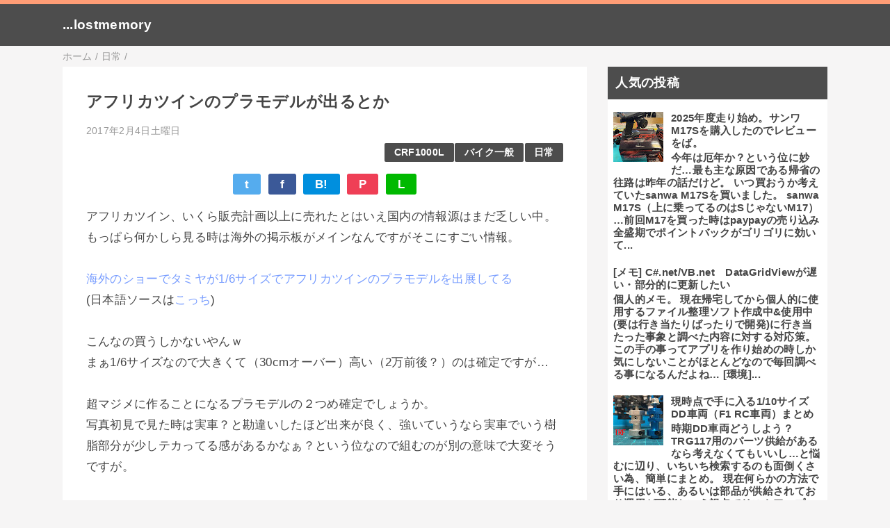

--- FILE ---
content_type: text/html; charset=UTF-8
request_url: https://blogger.for-next.info/2017/02/blog-post.html
body_size: 14499
content:
<!DOCTYPE html>
<html class='v2' dir='ltr' lang='ja' xmlns='http://www.w3.org/1999/xhtml' xmlns:b='http://www.google.com/2005/gml/b' xmlns:data='http://www.google.com/2005/gml/data' xmlns:expr='http://www.google.com/2005/gml/expr'>
<head>
<link href='https://www.blogger.com/static/v1/widgets/335934321-css_bundle_v2.css' rel='stylesheet' type='text/css'/>
<meta content='width=device-width,initial-scale=1.0,minimum-scale=1.0' name='viewport'/>
<script async='async' crossorigin='anonymous' src='https://pagead2.googlesyndication.com/pagead/js/adsbygoogle.js?client=ca-pub-6706527696201942'></script>
<!-- blogger auto create.start -->
<meta content='text/html; charset=UTF-8' http-equiv='Content-Type'/>
<meta content='blogger' name='generator'/>
<link href='https://blogger.for-next.info/favicon.ico' rel='icon' type='image/x-icon'/>
<link href='https://blogger.for-next.info/2017/02/blog-post.html' rel='canonical'/>
<link rel="alternate" type="application/atom+xml" title="...lostmemory - Atom" href="https://blogger.for-next.info/feeds/posts/default" />
<link rel="alternate" type="application/rss+xml" title="...lostmemory - RSS" href="https://blogger.for-next.info/feeds/posts/default?alt=rss" />
<link rel="service.post" type="application/atom+xml" title="...lostmemory - Atom" href="https://www.blogger.com/feeds/7145425671178655523/posts/default" />

<link rel="alternate" type="application/atom+xml" title="...lostmemory - Atom" href="https://blogger.for-next.info/feeds/1966772363395199233/comments/default" />
<!--Can't find substitution for tag [blog.ieCssRetrofitLinks]-->
<link href='https://blogger.googleusercontent.com/img/b/R29vZ2xl/AVvXsEhE3_vSIq2-hYHzVcrxEQE1zofQsvO2A4l7fshiqn0VFnd2Rb4wRPF4m_4GvIAd8YiqFCPwbl0ni0Ut9U7BLWAUhi566QTfNQhnzYC2xTnUog5GhdUSbTuO25ET8oaQvT0_tRlYyavnw_U/s1600/d170204a.jpg' rel='image_src'/>
<meta content='https://blogger.for-next.info/2017/02/blog-post.html' property='og:url'/>
<meta content='アフリカツインのプラモデルが出るとか' property='og:title'/>
<meta content='自作RC、自作ラジコン、F1の開発と、その開発に関わる手段、RC関連のアイテムの利用を楽しむ' property='og:description'/>
<meta content='https://blogger.googleusercontent.com/img/b/R29vZ2xl/AVvXsEhE3_vSIq2-hYHzVcrxEQE1zofQsvO2A4l7fshiqn0VFnd2Rb4wRPF4m_4GvIAd8YiqFCPwbl0ni0Ut9U7BLWAUhi566QTfNQhnzYC2xTnUog5GhdUSbTuO25ET8oaQvT0_tRlYyavnw_U/w1200-h630-p-k-no-nu/d170204a.jpg' property='og:image'/>
<!-- blogger auto create.end -->
<!-- by QooQ.start -->
<title>アフリカツインのプラモデルが出るとか-...lostmemory</title>
<meta content='article' property='og:type'/>
<meta content='...lostmemory' property='og:site_name'/>
<meta content='summary_large_image' name='twitter:card'/>
<!-- by QooQ.end -->
<style id='page-skin-1' type='text/css'><!--
/*-----------------------------------------------------------------------------
Name:      QooQ
Version:   2.00
Author:    くうく堂
Copyright: くうく堂
Url:       https://qooq.dododori.com
Lisense:   カスタマイズ&#12289;再配布は自由です.販売は禁止です
----------------------------------------------------------------------------- */
/* 関連記事設定 valueの部分を変更して設定 */
/*
<Variable name="mrp.enable" description="関連記事有効化&#65288;true or false&#65289;" type="string" default="true"
/>
<Variable name="mrp.title" description="関連記事タイトル" type="string" default="関連記事"
/>
*/
/* こっちはテンプレートデザイナーで設定可 */
/*
<Group description="文字の色">
<Variable name="font.color" description="普通の文字色" type="color"
default="#454545"/>
<Variable name="font.link" description="リンクの色" type="color"
default="#779cff"/>
<Variable name="font.light" description="うす文字の色" type="color"
default="#999"/>
</Group>
<Group description="ブランドカラー">
<Variable name="brand.color" description="ブランドカラー" type="color"
default="#aeddcd"/>
<Variable name="brand.font" description="ブランドカラー部分の文字色" type="color"
default="#fff"/>
<Variable name="brand.subcolor" description="ブランドサブカラー" type="color"
default="#ff9d76"/>
<Variable name="brand.subfont" description="ブランドサブカラー部分の文字色" type="color"
default="#ffffff"/>
</Group>
<Group description="背景色など">
<Variable name="other.topback" description="最背景色" type="color"
default="#f6f5f5"/>
<Variable name="other.back" description="コンテンツの背景色" type="color"
default="#fff"/>
<Variable name="other.border" description="関連記事などのうすい枠線" type="color"
default="#eee"/>
</Group>
*/
/****************************************
もくじ
１初期化処理-*基本いじらない
２全体設定
３ナビゲーション
４ヘッダー
５パンくずリスト
６記事一覧
７個別記事
８サイドバー
９フッター
10個別アイテム&#65288;タグクラウド&#65289;
*****************************************/
/****************************************
初期化処理-*基本いじらない
*****************************************/
abbr,address,article,aside,audio,b,blockquote,body,canvas,caption,cite,code,dd,del,details,dfn,div,dl,dt,em,fieldset,figcaption,figure,footer,form,h1,h2,h3,h4,h5,h6,header,hgroup,html,i,iframe,img,ins,kbd,label,legend,li,main,mark,menu,nav,object,ol,p,pre,q,samp,section,small,span,strong,sub,summary,sup,table,tbody,td,tfoot,th,thead,time,tr,ul,var,video{margin:0;padding:0;border:0;outline:0;font-size:100%;vertical-align:baseline;background:transparent}article,aside,details,figcaption,figure,footer,header,hgroup,main,menu,nav,section{display:block}blockquote,q{quotes:none}blockquote:after,blockquote:before,q:after,q:before{content:'';content:none}a{margin:0;padding:0;font-size:100%;vertical-align:baseline;background:transparent}ins{text-decoration:none}*,:after,:before{-webkit-box-sizing:border-box;-moz-box-sizing:border-box;-o-box-sizing:border-box;-ms-box-sizing:border-box;box-sizing:border-box}html{font-size:62.5%}body{text-align:left;word-wrap:break-word;overflow-wrap:break-word;font-size:1.7rem;font-weight:500;line-height:1.2;letter-spacing:.02em;min-width:960px}.container{margin:auto;width:86%;min-width:960px;max-width:1180px}a{text-decoration:none;color:inherit}img{height:auto;vertical-align:bottom}iframe,img{max-width:100%}.separator a{margin-left:0!important;margin-right:0!important}.separator a,.separator img{display:inline-block}.section{margin:0}.widget ol,.widget ul{padding:0}.widget-content li{list-style-type:none}.widget .post-body ol,.widget .post-body ul{padding-left:2em;padding-right:0}.Header h1{margin-bottom:0}.status-msg-wrap{margin:0}.status-msg-body{text-align:left}.status-msg-border{border:0}.status-msg-bg{background:0}.gsc-search-box{margin-bottom:0!important}table.gsc-search-box{background:#fff;border-radius:18px;max-width:16em}input.gsc-search-button{-webkit-appearance:none;-moz-appearance:none;appearance:none;padding:0 .8em;border:0;outline:0;margin-left:0!important;border-radius:18px;font-weight:700;height:2.5em;font-size:14px;cursor:pointer}.gsc-input{padding-right:0!important}input.gsc-input{-webkit-appearance:none;-moz-appearance:none;appearance:none;padding:0 1em;border:0;outline:0;background:#fff;border-radius:18px;height:2.5em;font-size:14px;width:100%}.cloud-label-widget-content{text-align:left}.label-size{font-size:80%!important;opacity:1!important;display:inline-block}@media(max-width:768px){body{font-size:1.6rem;min-width:0}.container{width:96%;min-width:0}.twitter-timeline{width:770px!important}}@media(max-width:480px){#main.width-100 .container{width:100%}.width-100 #sub-content,.width-100 .breadcrumbs{width:96%;margin-right:auto;margin-left:auto}}
/****************************************
全体設定
*****************************************/
body{
font-family: "游ゴシック体", "Yu Gothic", YuGothic, "ヒラギノ角ゴシック Pro", "Hiragino Kaku Gothic Pro", 'メイリオ' , Meiryo , Osaka, "ＭＳ Ｐゴシック", "MS PGothic", sans-serif;
background: #f6f5f5;
color: #454545;
}
/* 2カラム設定 */
#main-inner{
display: flex;
}
#main-content{
margin-right: 30px;
width: calc(100% - 346px);
flex-shrink: 0;
}
#sub-content{
margin-top: 30px;
width: 316px;
flex-shrink: 0;
}
@media ( max-width : 768px ) {
#main-inner{
display: block;
}
#main-content{
margin-right: 0;
width: 100%;
}
#sub-content{
width: 100%;
}
}
/****************************************
ナビゲーション
*****************************************/
#navigation{
padding: .2em 0 .2em 0;
font-size: 1.5rem;
background: #ff9d76;
color: #ffffff;
}
#navigation a{
color: inherit;
}
#navigation-button,
#navigation-label{
display: none;
}
#navigation-content ul{
display: flex;
flex-wrap: wrap;
}
#navigation-content li{
margin-right: 1em;
list-style: none;
}
#navigation-content li a{
font-weight: bold;
}
@media ( max-width : 768px ) {
#navigation-label{
display: block;
text-align: center;
}
#navigation-content{
display:none;
}
#navigation-button:checked ~ #navigation-content{
display: block;
}
}
/****************************************
ヘッダー
*****************************************/
#header{
background: #4d4d4d;
color: #ffffff;
}
#header a{
color: inherit;
}
#header-inner{
padding: 1em 0 1em 0;
}
#header-img-wrapper{
text-align: center;
}
#header-img{
}
#header-title{
font-size: 110%;
font-weight: bold;
}
#header-text{
font-size: 80%;
font-weight: bold;
}
/****************************************
パンくずリスト
*****************************************/
.breadcrumbs{
line-height: 1;
font-size: 14px;
margin-top: 8px;
background: inherit;
color: #999999;
}
/* 404メッセージ */
.status-msg-wrap{
color:  #999999;
}
/****************************************
記事一覧
*****************************************/
#list{
display: flex;
flex-wrap: wrap;
justify-content: space-between;
align-items: flex-start;
}
#list a{
color: inherit;
}
.list-item{
flex-basis: 49.5%;
margin-top: 8px;
border-radius: 3px;
background: #ffffff;
}
.list-item-inner{
padding: .5em;
border-top: none;
}
.list-item-date{
color: #999999;
font-size: 80%;
}
.list-item-category{
display: flex;
flex-wrap: wrap;
justify-content: flex-end;
margin-top: .5em;
font-size: 80%;
font-weight: bold;
}
.list-item-category-item{
display: block;
margin-top: .1em;
margin-left: .1em;
padding: .3em 1em;
border-radius: 2px;
background: #4d4d4d;
color: #ffffff;
}
.list-item-img{
display: block;
width: 100%;
}
.list-item-title{
margin-top: .5em;
font-weight: bold;
}
@media ( max-width : 480px ) {
#list{
display: block;
}
}
/****************************************
個別記事
*****************************************/
#single{
padding: 2em;
margin-top: 8px;
background: #ffffff;
}
/* 個別記事見出し */
#singler-header{
}
#single-header-date{
font-size: 80%;
margin-top: 1.25em;
color: #999999;
}
#single-header-title{
font-size: 2.3rem;
font-weight: bold;
}
#single-header .single-share{
margin-top: 1em;
}
#single-header-category{
display: flex;
flex-wrap: wrap;
justify-content: flex-end;
margin-top: .5em;
font-size: 80%;
font-weight: bold;
}
.single-header-category-item{
display: block;
margin-top: .1em;
margin-left: .1em;
padding: .3em 1em;
border-radius: 2px;
background: #4d4d4d;
color: #ffffff;
}
/* アドセンスのデザイン指定 */
#ad-1{
/* アドセンス広告1を使う場合有効にする */
/* margin-top: 1em; */
overflow: hidden;
}
#ad-2{
margin-top: 2em;
overflow: hidden;
}
/* 個別記事本文 */
#single-content{
margin-top: 1em;
line-height: 1.8;
}
#single-content p{
margin-top: 1.8em;
margin-bottom: 1.8em;
}
#single-content a{
color: #779cff;
}
#single-content h2{
font-size: 2.26rem;
font-weight: bold;
padding: .8em .5em;
margin-bottom: 1em;
margin-top: 2em;
border-radius: 2px;
line-height: 1.2;
background: #4d4d4d;
color: #ffffff;
}
#single-content h3{
font-size: 2.26rem;
font-weight: bold;
margin-bottom: 1em;
margin-top: 2em;
padding: .5em 0;
line-height: 1.2;
border-bottom: solid 2px #4d4d4d;
}
#single-content h4{
display: table;
padding: .5em 2em;
border-radius: 2px;
line-height: 1.2;
background: #4d4d4d;
color: #ffffff;
}
#single-content blockquote{
margin: 1.8rem;
padding-left: 1.8rem;
position: relative;
}
#single-content blockquote:before{
content:'\201D';
font-size: 400%;
position: absolute;
top: -1.8rem;
left: -1.8rem;
line-height: 1;
}
/* 個別記事下部 */
#single-footer{
}
/* SNSボタン */
#single-footer .single-share{
margin-top: 4em;
margin-bottom: 4em;
}
.single-share{
display: flex;
justify-content: center;
}
.single-share-facebook,
.single-share-twitter,
.single-share-hatena,
.single-share-pocket,
.single-share-line{
text-align: center;
font-weight: bold;
margin: 0 .3em;
border-radius: 3px;
display: block;
padding: .2em 1em;
color: white;
}
.single-share-facebook{
background: #3B5998;
}
.single-share-twitter{
background: #55acee;
}
.single-share-hatena{
background: #008fde;
}
.single-share-pocket{
background: #ef3f56;
}
.single-share-line{
background: #00B900;
}
/* 前後の記事 */
#blog-pager{
margin-top: 30px;
margin-bottom: 0;
}
#blog-pager-newer-link,
#blog-pager-older-link{
padding: 1em;
font-weight: bold;
border-radius: 2em;
background: #ff9d76;
color: #ffffff;
}
/* コメント */
#comments{
margin-top: 2em;
}
/* フッターカテゴリ */
#single-footer-category{
margin-top: 2em;
}
.single-footer-category-item{
display: table;
margin: 1em auto 0 auto;
padding: 1em;
font-weight: bold;
border-radius: 3px;
background: #4d4d4d;
color: #ffffff;
}
/* 関連記事 */
#mrp-wrapper{
margin-top: 2em;
}
#mrp-title{
font-weight: bold;
}
#mrp-content{
display: flex;
flex-wrap: wrap;
}
.mrp-post{
position: relative;
flex-basis: 150px;
padding: .5em 1em;
margin: .1em;
border: solid 1px #eeeeee;
background: #ffffff;
}
.mrp-post-img{
display: block;
border-radius: 50%;
width: 72px;
height: 72px;
object-fit: cover;
margin: 0 auto 0 auto;
}
.mrp-post-title{
margin-top: .5em;
font-size: 80%;
font-weight: bold;
}
.mrp-post-link{
position: absolute;
top: 0;
left: 0;
width: 100%;
height: 100%;
}
@media ( max-width : 480px ) {
#single{
padding: 1.5em 1em 1em 1em;
}
#single-header-title{
font-size: 1.9rem;
}
#single-content h2,
#single-content h3{
font-size: 1.9rem;
}
}
/****************************************
サイドバー
*****************************************/
#sub-content{
font-size: 1.5rem;
}
#sub-content a{
color: #779cff;
}
#sub-content .widget{
background: #ffffff;
border-radius: 2px;
}
#sub-content .widget-content,
#sub-content .contact-form-widget{
padding: .5em;
}
#sub-content .widget h2{
font-size: 1.8rem;
padding: .6em;
background: #4d4d4d;
color: #ffffff;
}
/****************************************
フッター
*****************************************/
#footer{
font-size: 1.5rem;
margin-top: 30px;
background-color: #ffffff;
}
#footer a{
color: #779cff;
}
#footer-inner{
display: flex;
}
#footer-item1,
#footer-item2,
#footer-item3{
flex-basis: 29.3333%;
margin-left: 2%;
margin-right: 2%;
}
#footer .widget{
padding-top: 30px;
}
#footer .widget:last-child{
padding-bottom: 30px;
}
#copyright{
text-align: center;
font-size: 70%;
margin-top: 1em;
color: #999999;
letter-spacing: 0;
}
#copyright:before{
content:"Copyright \0a9 ";
}
#copyright:after{
content:" All Rights Reserved.";
}
#designed-by{
text-align: center;
font-size: 70%;
margin-bottom: 1em;
color: #999999;
letter-spacing: 0;
}
#designed-by:before{
content:"designed by ";
}
.Attribution{
color: #999999;
font-size: 70%;
}
.Attribution a{
color: inherit !important;
}
@media ( max-width : 768px ) {
#footer-inner{
display: block;
}
}
/****************************************
個別アイテム
*****************************************/
/* タグクラウド */
.label-size{
padding: .5em;
border-radius: 3px;
margin: .25em 0;
background: #ff9d76;
color: #ffffff;
}
.label-size a{
color: inherit !important;
}
.widget h2{
font-size: 110%;
}
.widget h2,
.widget .widget-content{
font-weight: bold;
}
.popular-posts a{
color: #454545 !important;
}
.post-summary h3 a{
color: #454545 !important;
}
table.gsc-search-box{
border: solid 1px #eeeeee;
}
input.gsc-search-button{
background: #ff9d76;
color: #ffffff;
}
input.gsc-input{
color: #454545;
}

--></style>
<script>
//<![CDATA[
//mrp-v1.05
var relatedAry=new Array;function mrp_input(e){for(var t=0;t<e.feed.entry.length;t++){var r=new Object,n=e.feed.entry[t];r.title=n.title.$t;try{r.thumbnail=n.media$thumbnail.url}catch(e){r.thumbnail="noneImage"}for(var l=0;l<n.link.length;l++)if("alternate"==n.link[l].rel){r.link=n.link[l].href;break}for(var i=0,m=0;m<relatedAry.length;m++)if(r.link==relatedAry[m].link){i=1;break}i||relatedAry.push(r)}}function mrp_output(e){for(var t,r,n,l,a,i=mrpMax<relatedAry.length?mrpMax:relatedAry.length,d=document.getElementById("mrp-content"),m=[],s=0;m.push(s++)<relatedAry.length;);if(m=m.sort(function(){return Math.random()-.5}),relatedAry.length<=1)(a=document.createElement("p")).textContent="関連する記事はありません。",d.appendChild(a);else for(var p=0;p<i;p++)t=relatedAry[m[p]],mrpPosturl!=t.link&&((r=document.createElement("div")).setAttribute("class","mrp-post"),"noneImage"!=t.thumbnail&&((n=document.createElement("img")).setAttribute("src",t.thumbnail),n.setAttribute("class","mrp-post-img"),n.setAttribute("width","72"),n.setAttribute("height","72"),r.appendChild(n)),(a=document.createElement("p")).setAttribute("class","mrp-post-title"),a.textContent=t.title,r.appendChild(a),(l=document.createElement("a")).setAttribute("href",t.link),l.setAttribute("class","mrp-post-link"),r.appendChild(l),d.appendChild(r))}
//]]>
</script>
<link href='https://www.blogger.com/dyn-css/authorization.css?targetBlogID=7145425671178655523&amp;zx=87d21fd2-9ebd-4060-b9c2-aba3447d9949' media='none' onload='if(media!=&#39;all&#39;)media=&#39;all&#39;' rel='stylesheet'/><noscript><link href='https://www.blogger.com/dyn-css/authorization.css?targetBlogID=7145425671178655523&amp;zx=87d21fd2-9ebd-4060-b9c2-aba3447d9949' rel='stylesheet'/></noscript>
<meta name='google-adsense-platform-account' content='ca-host-pub-1556223355139109'/>
<meta name='google-adsense-platform-domain' content='blogspot.com'/>

<!-- data-ad-client=ca-pub-6706527696201942 -->

</head>
<!-- Google tag (gtag.js) -->
<script async='async' src='https://www.googletagmanager.com/gtag/js?id=G-0QMHCGMG87'></script>
<script>
  window.dataLayer = window.dataLayer || [];
  function gtag(){dataLayer.push(arguments);}
  gtag('js', new Date());

  gtag('config', 'G-0QMHCGMG87');
</script>
<body>
<div id='navigation'>
<div class='container'>
<label for='navigation-button' id='navigation-label'>=</label>
<input id='navigation-button' type='checkbox'/>
<div id='navigation-content'>
<div class='section' id='ナビゲーション'><div class='widget PageList' data-version='1' id='PageList1'>
<div class='widget-content'>
<ul>
</ul>
<div class='clear'></div>
</div>
</div></div>
</div>
</div>
</div>
<div id='header'>
<div class='section' id='ヘッダー'><div class='widget Header' data-version='1' id='Header1'>
<div id='header-inner'>
<div class='container'>
<p id='header-title'><a href='https://blogger.for-next.info/'>...lostmemory</a></p>
<p id='header-text'>
</p>
</div>
</div>
</div></div>
</div>
<div class='width-100' id='main'>
<div class='container'>
<div id='main-inner'>
<div id='main-content'>
<div class='section' id='記事表示部分'><div class='widget Blog' data-version='1' id='Blog1'>
<div class='breadcrumbs' itemscope='itemscope' itemtype='http://schema.org/BreadcrumbList'>
<span itemprop='itemListElement' itemscope='itemscope' itemtype='http://schema.org/ListItem'>
<a href='https://blogger.for-next.info/' itemprop='item'>
<span itemprop='name'>ホーム</span>
</a>
<meta content='1' itemprop='position'/>
</span> / 
  
<span itemprop='itemListElement' itemscope='itemscope' itemtype='http://schema.org/ListItem'>
<a href='https://blogger.for-next.info/search/label/%E6%97%A5%E5%B8%B8' itemprop='item'>
<span itemprop='name'>日常</span>
</a>
<meta content='2' itemprop='position'/>
</span> / 
          
</div>
<div id='single'>
<div id='single-header'>
<h1 id='single-header-title'>アフリカツインのプラモデルが出るとか</h1>
<p id='single-header-date'>2017年2月4日土曜日</p>
<p id='single-header-category'>
<a class='single-header-category-item' href='https://blogger.for-next.info/search/label/CRF1000L'>CRF1000L</a>
<a class='single-header-category-item' href='https://blogger.for-next.info/search/label/%E3%83%90%E3%82%A4%E3%82%AF%E4%B8%80%E8%88%AC'>バイク一般</a>
<a class='single-header-category-item' href='https://blogger.for-next.info/search/label/%E6%97%A5%E5%B8%B8'>日常</a>
</p>
<div class='single-share'>
<a class='single-share-twitter' href='https://twitter.com/intent/tweet?url=https://blogger.for-next.info/2017/02/blog-post.html&text=アフリカツインのプラモデルが出るとか' target='_blank' title='ツイッターでつぶやく'>t</a>
<a class='single-share-facebook' href='https://www.facebook.com/sharer/sharer.php?u=https://blogger.for-next.info/2017/02/blog-post.html&t=アフリカツインのプラモデルが出るとか' target='_blank' title='フェイスブックでシェア'>f</a>
<a class='single-share-hatena' href='http://b.hatena.ne.jp/add?mode=confirm&url=https://blogger.for-next.info/2017/02/blog-post.html' title='はてなブックマークに追加'>B!</a>
<a class='single-share-pocket' href='https://getpocket.com/edit?url=https://blogger.for-next.info/2017/02/blog-post.html&title=アフリカツインのプラモデルが出るとか' target='_blank' title='Pocketに保存'>P</a>
<a class='single-share-line' href='https://social-plugins.line.me/lineit/share?url=https://blogger.for-next.info/2017/02/blog-post.html' target='_blank' title='LINEで送る'>L</a>
</div>
</div>
<div id='ad-1'>
</div>
<div class='post-body' id='single-content'>
アフリカツイン&#12289;いくら販売計画以上に売れたとはいえ国内の情報源はまだ乏しい中&#12290;<br />
もっぱら何かしら見る時は海外の掲示板がメインなんですがそこにすごい情報&#12290;<br />
<br />
<a href="http://tamiyablog.com/2017/02/new-tamiya-static-kit-releases-at-nuremberg-toy-fair-spielwarenmesse-2017/">海外のショーでタミヤが1/6サイズでアフリカツインのプラモデルを出展してる</a><br />
(日本語ソースは<a href="http://www.tamiya.com/japan/cms/newstopics/4570-spielwarenmesse.html">こっち</a>)<br />
<br />
こんなの買うしかないやんｗ<br />
まぁ1/6サイズなので大きくて&#65288;30cmオーバー&#65289;高い&#65288;2万前後&#65311;&#65289;のは確定ですが&#8230;<br />
<br />
超マジメに作ることになるプラモデルの２つめ確定でしょうか&#12290;<br />
写真初見で見た時は実車&#65311;と勘違いしたほど出来が良く&#12289;強いていうなら実車でいう樹脂部分が少しテカってる感があるかなぁ&#65311;という位なので組むのが別の意味で大変そうですが&#12290;<br />
<br />
<a href="http://www.hasegawa-model.co.jp/product/qg61/">SDF-1マクロス用のエッチングパーツ</a>が昨年秋に出たので暖かくなったらもう一個組もうとは思ってたんですが&#8230;マクロスが先かアフリカツインが先か&#65377;<br />
まだショーに出ただけの状態なので発売日がいつになるのか気になってしようがない&#12290;<br />
<br />
なお&#12289;<br />
&#12300;この時期バイクに乗る頻度がおちるんだから今つくればいいのに&#12301;<br />
という突っ込みはナシの方向で&#12290;<br />
塗装で窓開けると寒い&#65288;爆<br />
<br />
<table align="center" cellpadding="0" cellspacing="0" class="tr-caption-container" style="margin-left: auto; margin-right: auto; text-align: center;"><tbody>
<tr><td style="text-align: center;"><a href="https://blogger.googleusercontent.com/img/b/R29vZ2xl/AVvXsEhE3_vSIq2-hYHzVcrxEQE1zofQsvO2A4l7fshiqn0VFnd2Rb4wRPF4m_4GvIAd8YiqFCPwbl0ni0Ut9U7BLWAUhi566QTfNQhnzYC2xTnUog5GhdUSbTuO25ET8oaQvT0_tRlYyavnw_U/s1600/d170204a.jpg" imageanchor="1" style="margin-left: auto; margin-right: auto;"><img border="0" loading="lazy" src="https://blogger.googleusercontent.com/img/b/R29vZ2xl/AVvXsEhE3_vSIq2-hYHzVcrxEQE1zofQsvO2A4l7fshiqn0VFnd2Rb4wRPF4m_4GvIAd8YiqFCPwbl0ni0Ut9U7BLWAUhi566QTfNQhnzYC2xTnUog5GhdUSbTuO25ET8oaQvT0_tRlYyavnw_U/s1600-rw/d170204a.jpg" /></a></td></tr>
<tr><td class="tr-caption" style="text-align: center;">結構頑張って色ぬったマクロス&#12290;作ったのいつだっけ&#65311;</td></tr>
</tbody></table>
と思ったら<a href="http://www.tamiya.com/japan/cms/newstopics/4592-showcase.html">新橋ショールームで来週火曜日まで展示中</a>だとか&#12290;<br />
<br />
通勤経路に新橋ショールームがあるので週明けにでも見に行くか&#8230;
<div style='clear: both;'></div>
</div>
<div id='ad-2'>
</div>
<div id='single-footer'>
<div class='single-share'>
<a class='single-share-twitter' href='https://twitter.com/intent/tweet?url=https://blogger.for-next.info/2017/02/blog-post.html&text=アフリカツインのプラモデルが出るとか' target='_blank' title='ツイッターでつぶやく'>t</a>
<a class='single-share-facebook' href='https://www.facebook.com/sharer/sharer.php?u=https://blogger.for-next.info/2017/02/blog-post.html&t=アフリカツインのプラモデルが出るとか' target='_blank' title='フェイスブックでシェア'>f</a>
<a class='single-share-hatena' href='http://b.hatena.ne.jp/add?mode=confirm&url=https://blogger.for-next.info/2017/02/blog-post.html' title='はてなブックマークに追加'>B!</a>
<a class='single-share-pocket' href='https://getpocket.com/edit?url=https://blogger.for-next.info/2017/02/blog-post.html&title=アフリカツインのプラモデルが出るとか' target='_blank' title='Pocketに保存'>P</a>
<a class='single-share-line' href='https://social-plugins.line.me/lineit/share?url=https://blogger.for-next.info/2017/02/blog-post.html' target='_blank' title='LINEで送る'>L</a>
</div>
<div class='blog-pager' id='blog-pager'>
<span id='blog-pager-newer-link'>
<a class='blog-pager-newer-link' href='https://blogger.for-next.info/2017/02/blog-post_5.html' id='Blog1_blog-pager-newer-link' title='次の投稿'>次の投稿</a>
</span>
<span id='blog-pager-older-link'>
<a class='blog-pager-older-link' href='https://blogger.for-next.info/2017/01/blog-post_29.html' id='Blog1_blog-pager-older-link' title='前の投稿'>前の投稿</a>
</span>
</div>
<div class='clear'></div>
<div id='single-footer-category'>
<a class='single-footer-category-item' href='https://blogger.for-next.info/search/label/CRF1000L'>CRF1000Lカテゴリ</a>
<a class='single-footer-category-item' href='https://blogger.for-next.info/search/label/%E3%83%90%E3%82%A4%E3%82%AF%E4%B8%80%E8%88%AC'>バイク一般カテゴリ</a>
<a class='single-footer-category-item' href='https://blogger.for-next.info/search/label/%E6%97%A5%E5%B8%B8'>日常カテゴリ</a>
</div>
<div id='mrp-wrapper'>
<p id='mrp-title'>関連記事</p>
<div id='mrp-content'></div>
<script src='/feeds/posts/default/-/日常?alt=json-in-script&callback=mrp_input&max-results=10' type='text/javascript'></script>
<script type='text/javascript'>
			var mrpPosturl="https://blogger.for-next.info/2017/02/blog-post.html";
			var mrpMax=6;
			mrp_output();
		</script>
</div>
<div class='comments' id='comments'>
<a name='comments'></a>
<h4>0 件のコメント:</h4>
<div id='Blog1_comments-block-wrapper'>
<dl class='avatar-comment-indent' id='comments-block'>
</dl>
</div>
<p class='comment-footer'>
<div class='comment-form'>
<a name='comment-form'></a>
<h4 id='comment-post-message'>コメントを投稿</h4>
<p>
</p>
<a href='https://www.blogger.com/comment/frame/7145425671178655523?po=1966772363395199233&hl=ja&saa=85391&origin=https://blogger.for-next.info' id='comment-editor-src'></a>
<iframe allowtransparency='true' class='blogger-iframe-colorize blogger-comment-from-post' frameborder='0' height='410px' id='comment-editor' name='comment-editor' src='' width='100%'></iframe>
<script src='https://www.blogger.com/static/v1/jsbin/2830521187-comment_from_post_iframe.js' type='text/javascript'></script>
<script type='text/javascript'>
      BLOG_CMT_createIframe('https://www.blogger.com/rpc_relay.html');
    </script>
</div>
</p>
</div>
</div>
</div>
</div></div>
</div>
<div id='sub-content'>
<div class='section' id='サイドバー'><div class='widget PopularPosts' data-version='1' id='PopularPosts1'>
<h2>人気の投稿</h2>
<div class='widget-content popular-posts'>
<ul>
<li>
<div class='item-content'>
<div class='item-thumbnail'>
<a href='https://blogger.for-next.info/2025/01/2025m17s.html' target='_blank'>
<img alt='' border='0' src='https://blogger.googleusercontent.com/img/b/R29vZ2xl/AVvXsEinwPdKltpMTa3DtV2nVilUeTIG4yysTSG-sygMB6EvckMRiktKrE5RSQd6s_esHc7z8Bz5pUUU6YFNL06AWw4yXbkw5PixeOjKiP8obeWQ6BuyuELI2iM_FNoMQB5Myjqtfuzk-X87W6vNdfwkcZicoW2WFtHg9m24ilEtLxfhyL8KI8NhzmP2GWwXFT4/w72-h72-p-k-no-nu/2025-01-04_20h10_16.jpg'/>
</a>
</div>
<div class='item-title'><a href='https://blogger.for-next.info/2025/01/2025m17s.html'>2025年度走り始め&#12290;サンワ M17Sを購入したのでレビューをば&#12290;</a></div>
<div class='item-snippet'>今年は厄年か&#65311;という位に妙だ&#8230;最も主な原因である帰省の往路は昨年の話だけど&#12290; いつ買おうか考えていたsanwa M17Sを買いました&#12290; sanwa M17S&#65288;上に乗ってるのはSじゃないM17&#65289; &#8230;前回M17を買った時はpaypayの売り込み全盛期でポイントバックがゴリゴリに効いて...</div>
</div>
<div style='clear: both;'></div>
</li>
<li>
<div class='item-content'>
<div class='item-title'><a href='https://blogger.for-next.info/2017/05/cnetvbnetdatagridview.html'>[メモ] C#.net/VB.net&#12288;DataGridViewが遅い&#12539;部分的に更新したい</a></div>
<div class='item-snippet'>個人的メモ&#12290;  現在帰宅してから個人的に使用するファイル整理ソフト作成中&amp;使用中(要は行き当たりばったりで開発)に行き当たった事象と調べた内容に対する対応策&#12290;  この手の事ってアプリを作り始めの時しか気にしないことがほとんどなので毎回調べる事になるんだよね&#8230;   [環境]...</div>
</div>
<div style='clear: both;'></div>
</li>
<li>
<div class='item-content'>
<div class='item-thumbnail'>
<a href='https://blogger.for-next.info/2021/07/110ddf1.html' target='_blank'>
<img alt='' border='0' src='https://blogger.googleusercontent.com/img/b/R29vZ2xl/AVvXsEhuNkYbTpOnlAQD82eDQrPM7ww62bJSlfSl6vlkYm9ysH27rK5MatSJSOSRNYaZw7XfCZParPcSUczZIz-GODQw2nFce6PpJ9zYeZy-FmjMQo_-lPJ56FKFk_l5ZrekUY2n64Q584Jc1Hw/w72-h72-p-k-no-nu/d20181008f.JPG'/>
</a>
</div>
<div class='item-title'><a href='https://blogger.for-next.info/2021/07/110ddf1.html'>現時点で手に入る1/10サイズDD車両&#65288;F1 RC車両&#65289;まとめ</a></div>
<div class='item-snippet'>時期DD車両どうしよう&#65311; TRG117用のパーツ供給があるなら考えなくてもいいし&#8230;と悩むに辺り&#12289;いちいち検索するのも面倒くさい為&#12289;簡単にまとめ&#12290; 現在何らかの方法で手にはいる&#12289;あるいは部品が供給されており運用が可能という視点でリストアップ&#12290; &#8230;なお&#12289; ヨコモ(YRF-001/YR...</div>
</div>
<div style='clear: both;'></div>
</li>
</ul>
<div class='clear'></div>
</div>
</div><div class='widget BlogSearch' data-version='1' id='BlogSearch1'>
<h2 class='title'>このブログを検索</h2>
<div class='widget-content'>
<div id='BlogSearch1_form'>
<form action='https://blogger.for-next.info/search' class='gsc-search-box' target='_top'>
<table cellpadding='0' cellspacing='0' class='gsc-search-box'>
<tbody>
<tr>
<td class='gsc-input'>
<input autocomplete='off' class='gsc-input' name='q' size='10' title='search' type='text' value=''/>
</td>
<td class='gsc-search-button'>
<input class='gsc-search-button' title='search' type='submit' value='検索'/>
</td>
</tr>
</tbody>
</table>
</form>
</div>
</div>
<div class='clear'></div>
</div>
<div class='widget BlogArchive' data-version='1' id='BlogArchive1'>
<h2>ブログ アーカイブ</h2>
<div class='widget-content'>
<div id='ArchiveList'>
<div id='BlogArchive1_ArchiveList'>
<ul class='flat'>
<li class='archivedate'>
<a href='https://blogger.for-next.info/2026/02/'>2月 2026</a> (1)
      </li>
<li class='archivedate'>
<a href='https://blogger.for-next.info/2026/01/'>1月 2026</a> (3)
      </li>
<li class='archivedate'>
<a href='https://blogger.for-next.info/2025/12/'>12月 2025</a> (3)
      </li>
<li class='archivedate'>
<a href='https://blogger.for-next.info/2025/11/'>11月 2025</a> (5)
      </li>
<li class='archivedate'>
<a href='https://blogger.for-next.info/2025/10/'>10月 2025</a> (3)
      </li>
<li class='archivedate'>
<a href='https://blogger.for-next.info/2025/09/'>9月 2025</a> (5)
      </li>
<li class='archivedate'>
<a href='https://blogger.for-next.info/2025/08/'>8月 2025</a> (6)
      </li>
<li class='archivedate'>
<a href='https://blogger.for-next.info/2025/07/'>7月 2025</a> (6)
      </li>
<li class='archivedate'>
<a href='https://blogger.for-next.info/2025/06/'>6月 2025</a> (8)
      </li>
<li class='archivedate'>
<a href='https://blogger.for-next.info/2025/05/'>5月 2025</a> (6)
      </li>
<li class='archivedate'>
<a href='https://blogger.for-next.info/2025/04/'>4月 2025</a> (5)
      </li>
<li class='archivedate'>
<a href='https://blogger.for-next.info/2025/03/'>3月 2025</a> (5)
      </li>
<li class='archivedate'>
<a href='https://blogger.for-next.info/2025/02/'>2月 2025</a> (3)
      </li>
<li class='archivedate'>
<a href='https://blogger.for-next.info/2025/01/'>1月 2025</a> (4)
      </li>
<li class='archivedate'>
<a href='https://blogger.for-next.info/2024/12/'>12月 2024</a> (6)
      </li>
<li class='archivedate'>
<a href='https://blogger.for-next.info/2024/11/'>11月 2024</a> (5)
      </li>
<li class='archivedate'>
<a href='https://blogger.for-next.info/2024/10/'>10月 2024</a> (5)
      </li>
<li class='archivedate'>
<a href='https://blogger.for-next.info/2024/09/'>9月 2024</a> (5)
      </li>
<li class='archivedate'>
<a href='https://blogger.for-next.info/2024/08/'>8月 2024</a> (6)
      </li>
<li class='archivedate'>
<a href='https://blogger.for-next.info/2024/07/'>7月 2024</a> (3)
      </li>
<li class='archivedate'>
<a href='https://blogger.for-next.info/2024/06/'>6月 2024</a> (5)
      </li>
<li class='archivedate'>
<a href='https://blogger.for-next.info/2024/05/'>5月 2024</a> (3)
      </li>
<li class='archivedate'>
<a href='https://blogger.for-next.info/2024/04/'>4月 2024</a> (5)
      </li>
<li class='archivedate'>
<a href='https://blogger.for-next.info/2024/03/'>3月 2024</a> (4)
      </li>
<li class='archivedate'>
<a href='https://blogger.for-next.info/2024/02/'>2月 2024</a> (4)
      </li>
<li class='archivedate'>
<a href='https://blogger.for-next.info/2024/01/'>1月 2024</a> (4)
      </li>
<li class='archivedate'>
<a href='https://blogger.for-next.info/2023/12/'>12月 2023</a> (6)
      </li>
<li class='archivedate'>
<a href='https://blogger.for-next.info/2023/11/'>11月 2023</a> (4)
      </li>
<li class='archivedate'>
<a href='https://blogger.for-next.info/2023/10/'>10月 2023</a> (8)
      </li>
<li class='archivedate'>
<a href='https://blogger.for-next.info/2023/09/'>9月 2023</a> (3)
      </li>
<li class='archivedate'>
<a href='https://blogger.for-next.info/2023/08/'>8月 2023</a> (6)
      </li>
<li class='archivedate'>
<a href='https://blogger.for-next.info/2023/07/'>7月 2023</a> (5)
      </li>
<li class='archivedate'>
<a href='https://blogger.for-next.info/2023/06/'>6月 2023</a> (7)
      </li>
<li class='archivedate'>
<a href='https://blogger.for-next.info/2023/05/'>5月 2023</a> (3)
      </li>
<li class='archivedate'>
<a href='https://blogger.for-next.info/2023/04/'>4月 2023</a> (5)
      </li>
<li class='archivedate'>
<a href='https://blogger.for-next.info/2023/03/'>3月 2023</a> (7)
      </li>
<li class='archivedate'>
<a href='https://blogger.for-next.info/2023/02/'>2月 2023</a> (5)
      </li>
<li class='archivedate'>
<a href='https://blogger.for-next.info/2023/01/'>1月 2023</a> (8)
      </li>
<li class='archivedate'>
<a href='https://blogger.for-next.info/2022/12/'>12月 2022</a> (6)
      </li>
<li class='archivedate'>
<a href='https://blogger.for-next.info/2022/11/'>11月 2022</a> (6)
      </li>
<li class='archivedate'>
<a href='https://blogger.for-next.info/2022/10/'>10月 2022</a> (9)
      </li>
<li class='archivedate'>
<a href='https://blogger.for-next.info/2022/09/'>9月 2022</a> (7)
      </li>
<li class='archivedate'>
<a href='https://blogger.for-next.info/2022/08/'>8月 2022</a> (7)
      </li>
<li class='archivedate'>
<a href='https://blogger.for-next.info/2022/07/'>7月 2022</a> (8)
      </li>
<li class='archivedate'>
<a href='https://blogger.for-next.info/2022/06/'>6月 2022</a> (9)
      </li>
<li class='archivedate'>
<a href='https://blogger.for-next.info/2022/05/'>5月 2022</a> (9)
      </li>
<li class='archivedate'>
<a href='https://blogger.for-next.info/2022/04/'>4月 2022</a> (8)
      </li>
<li class='archivedate'>
<a href='https://blogger.for-next.info/2022/03/'>3月 2022</a> (6)
      </li>
<li class='archivedate'>
<a href='https://blogger.for-next.info/2022/02/'>2月 2022</a> (8)
      </li>
<li class='archivedate'>
<a href='https://blogger.for-next.info/2022/01/'>1月 2022</a> (7)
      </li>
<li class='archivedate'>
<a href='https://blogger.for-next.info/2021/12/'>12月 2021</a> (7)
      </li>
<li class='archivedate'>
<a href='https://blogger.for-next.info/2021/11/'>11月 2021</a> (6)
      </li>
<li class='archivedate'>
<a href='https://blogger.for-next.info/2021/10/'>10月 2021</a> (7)
      </li>
<li class='archivedate'>
<a href='https://blogger.for-next.info/2021/09/'>9月 2021</a> (7)
      </li>
<li class='archivedate'>
<a href='https://blogger.for-next.info/2021/08/'>8月 2021</a> (6)
      </li>
<li class='archivedate'>
<a href='https://blogger.for-next.info/2021/07/'>7月 2021</a> (4)
      </li>
<li class='archivedate'>
<a href='https://blogger.for-next.info/2021/06/'>6月 2021</a> (3)
      </li>
<li class='archivedate'>
<a href='https://blogger.for-next.info/2021/05/'>5月 2021</a> (3)
      </li>
<li class='archivedate'>
<a href='https://blogger.for-next.info/2021/04/'>4月 2021</a> (2)
      </li>
<li class='archivedate'>
<a href='https://blogger.for-next.info/2021/03/'>3月 2021</a> (2)
      </li>
<li class='archivedate'>
<a href='https://blogger.for-next.info/2021/01/'>1月 2021</a> (3)
      </li>
<li class='archivedate'>
<a href='https://blogger.for-next.info/2020/12/'>12月 2020</a> (5)
      </li>
<li class='archivedate'>
<a href='https://blogger.for-next.info/2020/11/'>11月 2020</a> (7)
      </li>
<li class='archivedate'>
<a href='https://blogger.for-next.info/2020/10/'>10月 2020</a> (3)
      </li>
<li class='archivedate'>
<a href='https://blogger.for-next.info/2020/09/'>9月 2020</a> (6)
      </li>
<li class='archivedate'>
<a href='https://blogger.for-next.info/2020/08/'>8月 2020</a> (6)
      </li>
<li class='archivedate'>
<a href='https://blogger.for-next.info/2020/07/'>7月 2020</a> (2)
      </li>
<li class='archivedate'>
<a href='https://blogger.for-next.info/2020/06/'>6月 2020</a> (4)
      </li>
<li class='archivedate'>
<a href='https://blogger.for-next.info/2020/05/'>5月 2020</a> (2)
      </li>
<li class='archivedate'>
<a href='https://blogger.for-next.info/2020/04/'>4月 2020</a> (2)
      </li>
<li class='archivedate'>
<a href='https://blogger.for-next.info/2020/03/'>3月 2020</a> (2)
      </li>
<li class='archivedate'>
<a href='https://blogger.for-next.info/2020/02/'>2月 2020</a> (4)
      </li>
<li class='archivedate'>
<a href='https://blogger.for-next.info/2020/01/'>1月 2020</a> (6)
      </li>
<li class='archivedate'>
<a href='https://blogger.for-next.info/2019/12/'>12月 2019</a> (3)
      </li>
<li class='archivedate'>
<a href='https://blogger.for-next.info/2019/11/'>11月 2019</a> (5)
      </li>
<li class='archivedate'>
<a href='https://blogger.for-next.info/2019/10/'>10月 2019</a> (5)
      </li>
<li class='archivedate'>
<a href='https://blogger.for-next.info/2019/09/'>9月 2019</a> (4)
      </li>
<li class='archivedate'>
<a href='https://blogger.for-next.info/2019/08/'>8月 2019</a> (2)
      </li>
<li class='archivedate'>
<a href='https://blogger.for-next.info/2019/07/'>7月 2019</a> (1)
      </li>
<li class='archivedate'>
<a href='https://blogger.for-next.info/2019/06/'>6月 2019</a> (2)
      </li>
<li class='archivedate'>
<a href='https://blogger.for-next.info/2019/05/'>5月 2019</a> (2)
      </li>
<li class='archivedate'>
<a href='https://blogger.for-next.info/2019/04/'>4月 2019</a> (3)
      </li>
<li class='archivedate'>
<a href='https://blogger.for-next.info/2019/03/'>3月 2019</a> (3)
      </li>
<li class='archivedate'>
<a href='https://blogger.for-next.info/2019/02/'>2月 2019</a> (2)
      </li>
<li class='archivedate'>
<a href='https://blogger.for-next.info/2019/01/'>1月 2019</a> (3)
      </li>
<li class='archivedate'>
<a href='https://blogger.for-next.info/2018/12/'>12月 2018</a> (5)
      </li>
<li class='archivedate'>
<a href='https://blogger.for-next.info/2018/11/'>11月 2018</a> (4)
      </li>
<li class='archivedate'>
<a href='https://blogger.for-next.info/2018/10/'>10月 2018</a> (7)
      </li>
<li class='archivedate'>
<a href='https://blogger.for-next.info/2018/09/'>9月 2018</a> (7)
      </li>
<li class='archivedate'>
<a href='https://blogger.for-next.info/2018/08/'>8月 2018</a> (4)
      </li>
<li class='archivedate'>
<a href='https://blogger.for-next.info/2018/07/'>7月 2018</a> (3)
      </li>
<li class='archivedate'>
<a href='https://blogger.for-next.info/2018/06/'>6月 2018</a> (4)
      </li>
<li class='archivedate'>
<a href='https://blogger.for-next.info/2018/05/'>5月 2018</a> (5)
      </li>
<li class='archivedate'>
<a href='https://blogger.for-next.info/2018/04/'>4月 2018</a> (3)
      </li>
<li class='archivedate'>
<a href='https://blogger.for-next.info/2018/03/'>3月 2018</a> (2)
      </li>
<li class='archivedate'>
<a href='https://blogger.for-next.info/2018/02/'>2月 2018</a> (3)
      </li>
<li class='archivedate'>
<a href='https://blogger.for-next.info/2018/01/'>1月 2018</a> (2)
      </li>
<li class='archivedate'>
<a href='https://blogger.for-next.info/2017/12/'>12月 2017</a> (4)
      </li>
<li class='archivedate'>
<a href='https://blogger.for-next.info/2017/11/'>11月 2017</a> (1)
      </li>
<li class='archivedate'>
<a href='https://blogger.for-next.info/2017/10/'>10月 2017</a> (2)
      </li>
<li class='archivedate'>
<a href='https://blogger.for-next.info/2017/09/'>9月 2017</a> (1)
      </li>
<li class='archivedate'>
<a href='https://blogger.for-next.info/2017/08/'>8月 2017</a> (2)
      </li>
<li class='archivedate'>
<a href='https://blogger.for-next.info/2017/07/'>7月 2017</a> (3)
      </li>
<li class='archivedate'>
<a href='https://blogger.for-next.info/2017/06/'>6月 2017</a> (4)
      </li>
<li class='archivedate'>
<a href='https://blogger.for-next.info/2017/05/'>5月 2017</a> (5)
      </li>
<li class='archivedate'>
<a href='https://blogger.for-next.info/2017/04/'>4月 2017</a> (4)
      </li>
<li class='archivedate'>
<a href='https://blogger.for-next.info/2017/03/'>3月 2017</a> (3)
      </li>
<li class='archivedate'>
<a href='https://blogger.for-next.info/2017/02/'>2月 2017</a> (4)
      </li>
<li class='archivedate'>
<a href='https://blogger.for-next.info/2017/01/'>1月 2017</a> (6)
      </li>
<li class='archivedate'>
<a href='https://blogger.for-next.info/2016/12/'>12月 2016</a> (7)
      </li>
<li class='archivedate'>
<a href='https://blogger.for-next.info/2016/11/'>11月 2016</a> (5)
      </li>
<li class='archivedate'>
<a href='https://blogger.for-next.info/2016/10/'>10月 2016</a> (2)
      </li>
<li class='archivedate'>
<a href='https://blogger.for-next.info/2016/09/'>9月 2016</a> (3)
      </li>
<li class='archivedate'>
<a href='https://blogger.for-next.info/2016/08/'>8月 2016</a> (2)
      </li>
<li class='archivedate'>
<a href='https://blogger.for-next.info/2016/07/'>7月 2016</a> (1)
      </li>
<li class='archivedate'>
<a href='https://blogger.for-next.info/2016/06/'>6月 2016</a> (3)
      </li>
<li class='archivedate'>
<a href='https://blogger.for-next.info/2016/05/'>5月 2016</a> (5)
      </li>
<li class='archivedate'>
<a href='https://blogger.for-next.info/2016/04/'>4月 2016</a> (1)
      </li>
<li class='archivedate'>
<a href='https://blogger.for-next.info/2016/03/'>3月 2016</a> (2)
      </li>
<li class='archivedate'>
<a href='https://blogger.for-next.info/2016/02/'>2月 2016</a> (3)
      </li>
<li class='archivedate'>
<a href='https://blogger.for-next.info/2016/01/'>1月 2016</a> (2)
      </li>
<li class='archivedate'>
<a href='https://blogger.for-next.info/2015/12/'>12月 2015</a> (1)
      </li>
<li class='archivedate'>
<a href='https://blogger.for-next.info/2015/11/'>11月 2015</a> (2)
      </li>
<li class='archivedate'>
<a href='https://blogger.for-next.info/2015/10/'>10月 2015</a> (2)
      </li>
<li class='archivedate'>
<a href='https://blogger.for-next.info/2015/09/'>9月 2015</a> (3)
      </li>
<li class='archivedate'>
<a href='https://blogger.for-next.info/2015/08/'>8月 2015</a> (2)
      </li>
<li class='archivedate'>
<a href='https://blogger.for-next.info/2015/07/'>7月 2015</a> (1)
      </li>
<li class='archivedate'>
<a href='https://blogger.for-next.info/2015/06/'>6月 2015</a> (4)
      </li>
<li class='archivedate'>
<a href='https://blogger.for-next.info/2015/05/'>5月 2015</a> (3)
      </li>
<li class='archivedate'>
<a href='https://blogger.for-next.info/2015/04/'>4月 2015</a> (3)
      </li>
<li class='archivedate'>
<a href='https://blogger.for-next.info/2015/03/'>3月 2015</a> (2)
      </li>
<li class='archivedate'>
<a href='https://blogger.for-next.info/2015/02/'>2月 2015</a> (2)
      </li>
<li class='archivedate'>
<a href='https://blogger.for-next.info/2015/01/'>1月 2015</a> (4)
      </li>
<li class='archivedate'>
<a href='https://blogger.for-next.info/2014/12/'>12月 2014</a> (3)
      </li>
<li class='archivedate'>
<a href='https://blogger.for-next.info/2014/11/'>11月 2014</a> (4)
      </li>
<li class='archivedate'>
<a href='https://blogger.for-next.info/2014/10/'>10月 2014</a> (6)
      </li>
<li class='archivedate'>
<a href='https://blogger.for-next.info/2014/09/'>9月 2014</a> (2)
      </li>
<li class='archivedate'>
<a href='https://blogger.for-next.info/2014/08/'>8月 2014</a> (6)
      </li>
<li class='archivedate'>
<a href='https://blogger.for-next.info/2014/07/'>7月 2014</a> (5)
      </li>
<li class='archivedate'>
<a href='https://blogger.for-next.info/2014/06/'>6月 2014</a> (6)
      </li>
<li class='archivedate'>
<a href='https://blogger.for-next.info/2014/05/'>5月 2014</a> (7)
      </li>
<li class='archivedate'>
<a href='https://blogger.for-next.info/2014/04/'>4月 2014</a> (3)
      </li>
<li class='archivedate'>
<a href='https://blogger.for-next.info/2014/03/'>3月 2014</a> (4)
      </li>
<li class='archivedate'>
<a href='https://blogger.for-next.info/2014/02/'>2月 2014</a> (6)
      </li>
<li class='archivedate'>
<a href='https://blogger.for-next.info/2014/01/'>1月 2014</a> (11)
      </li>
<li class='archivedate'>
<a href='https://blogger.for-next.info/2013/12/'>12月 2013</a> (5)
      </li>
<li class='archivedate'>
<a href='https://blogger.for-next.info/2013/11/'>11月 2013</a> (4)
      </li>
<li class='archivedate'>
<a href='https://blogger.for-next.info/2013/10/'>10月 2013</a> (3)
      </li>
<li class='archivedate'>
<a href='https://blogger.for-next.info/2013/09/'>9月 2013</a> (2)
      </li>
<li class='archivedate'>
<a href='https://blogger.for-next.info/2013/08/'>8月 2013</a> (2)
      </li>
<li class='archivedate'>
<a href='https://blogger.for-next.info/2013/07/'>7月 2013</a> (1)
      </li>
<li class='archivedate'>
<a href='https://blogger.for-next.info/2013/06/'>6月 2013</a> (3)
      </li>
<li class='archivedate'>
<a href='https://blogger.for-next.info/2013/05/'>5月 2013</a> (7)
      </li>
<li class='archivedate'>
<a href='https://blogger.for-next.info/2013/04/'>4月 2013</a> (1)
      </li>
<li class='archivedate'>
<a href='https://blogger.for-next.info/2013/03/'>3月 2013</a> (6)
      </li>
<li class='archivedate'>
<a href='https://blogger.for-next.info/2013/02/'>2月 2013</a> (5)
      </li>
<li class='archivedate'>
<a href='https://blogger.for-next.info/2013/01/'>1月 2013</a> (6)
      </li>
<li class='archivedate'>
<a href='https://blogger.for-next.info/2012/12/'>12月 2012</a> (5)
      </li>
<li class='archivedate'>
<a href='https://blogger.for-next.info/2012/11/'>11月 2012</a> (5)
      </li>
<li class='archivedate'>
<a href='https://blogger.for-next.info/2012/10/'>10月 2012</a> (6)
      </li>
<li class='archivedate'>
<a href='https://blogger.for-next.info/2012/09/'>9月 2012</a> (7)
      </li>
<li class='archivedate'>
<a href='https://blogger.for-next.info/2012/08/'>8月 2012</a> (4)
      </li>
<li class='archivedate'>
<a href='https://blogger.for-next.info/2012/07/'>7月 2012</a> (8)
      </li>
<li class='archivedate'>
<a href='https://blogger.for-next.info/2012/06/'>6月 2012</a> (11)
      </li>
<li class='archivedate'>
<a href='https://blogger.for-next.info/2012/05/'>5月 2012</a> (9)
      </li>
<li class='archivedate'>
<a href='https://blogger.for-next.info/2012/04/'>4月 2012</a> (7)
      </li>
<li class='archivedate'>
<a href='https://blogger.for-next.info/2012/03/'>3月 2012</a> (3)
      </li>
<li class='archivedate'>
<a href='https://blogger.for-next.info/2012/02/'>2月 2012</a> (7)
      </li>
<li class='archivedate'>
<a href='https://blogger.for-next.info/2012/01/'>1月 2012</a> (9)
      </li>
<li class='archivedate'>
<a href='https://blogger.for-next.info/2011/12/'>12月 2011</a> (3)
      </li>
<li class='archivedate'>
<a href='https://blogger.for-next.info/2011/11/'>11月 2011</a> (8)
      </li>
<li class='archivedate'>
<a href='https://blogger.for-next.info/2011/10/'>10月 2011</a> (4)
      </li>
<li class='archivedate'>
<a href='https://blogger.for-next.info/2011/09/'>9月 2011</a> (4)
      </li>
<li class='archivedate'>
<a href='https://blogger.for-next.info/2011/08/'>8月 2011</a> (4)
      </li>
<li class='archivedate'>
<a href='https://blogger.for-next.info/2011/07/'>7月 2011</a> (17)
      </li>
<li class='archivedate'>
<a href='https://blogger.for-next.info/2011/06/'>6月 2011</a> (5)
      </li>
</ul>
</div>
</div>
<div class='clear'></div>
</div>
</div><div class='widget Label' data-version='1' id='Label1'>
<h2>ラベル</h2>
<div class='widget-content list-label-widget-content'>
<ul>
<li>
<a dir='ltr' href='https://blogger.for-next.info/search/label/3D%E3%83%97%E3%83%AA%E3%83%B3%E3%82%BF'>3Dプリンタ</a>
</li>
<li>
<a dir='ltr' href='https://blogger.for-next.info/search/label/Arduino'>Arduino</a>
</li>
<li>
<a dir='ltr' href='https://blogger.for-next.info/search/label/C%23.net%2FVB.net'>C#.net/VB.net</a>
</li>
<li>
<a dir='ltr' href='https://blogger.for-next.info/search/label/CNC%20X4-800L'>CNC X4-800L</a>
</li>
<li>
<a dir='ltr' href='https://blogger.for-next.info/search/label/CRF1000L'>CRF1000L</a>
</li>
<li>
<a dir='ltr' href='https://blogger.for-next.info/search/label/DIY'>DIY</a>
</li>
<li>
<a dir='ltr' href='https://blogger.for-next.info/search/label/M-08'>M-08</a>
</li>
<li>
<a dir='ltr' href='https://blogger.for-next.info/search/label/NC700X'>NC700X</a>
</li>
<li>
<a dir='ltr' href='https://blogger.for-next.info/search/label/OlderF%20OF-01'>OlderF OF-01</a>
</li>
<li>
<a dir='ltr' href='https://blogger.for-next.info/search/label/PC'>PC</a>
</li>
<li>
<a dir='ltr' href='https://blogger.for-next.info/search/label/R1200GS%20Adv.'>R1200GS Adv.</a>
</li>
<li>
<a dir='ltr' href='https://blogger.for-next.info/search/label/RC%E4%B8%80%E8%88%AC'>RC一般</a>
</li>
<li>
<a dir='ltr' href='https://blogger.for-next.info/search/label/sakuraFGX'>sakuraFGX</a>
</li>
<li>
<a dir='ltr' href='https://blogger.for-next.info/search/label/Serpent%20Project4xEvo'>Serpent Project4xEvo</a>
</li>
<li>
<a dir='ltr' href='https://blogger.for-next.info/search/label/swift'>swift</a>
</li>
<li>
<a dir='ltr' href='https://blogger.for-next.info/search/label/TA-06%202WD'>TA-06 2WD</a>
</li>
<li>
<a dir='ltr' href='https://blogger.for-next.info/search/label/TB-AK12'>TB-AK12</a>
</li>
<li>
<a dir='ltr' href='https://blogger.for-next.info/search/label/TC-01'>TC-01</a>
</li>
<li>
<a dir='ltr' href='https://blogger.for-next.info/search/label/TOYOTA%20C-HR'>TOYOTA C-HR</a>
</li>
<li>
<a dir='ltr' href='https://blogger.for-next.info/search/label/TRAXXAS%20SLASH'>TRAXXAS SLASH</a>
</li>
<li>
<a dir='ltr' href='https://blogger.for-next.info/search/label/TRF101W'>TRF101W</a>
</li>
<li>
<a dir='ltr' href='https://blogger.for-next.info/search/label/TRG117'>TRG117</a>
</li>
<li>
<a dir='ltr' href='https://blogger.for-next.info/search/label/TRGFP2'>TRGFP2</a>
</li>
<li>
<a dir='ltr' href='https://blogger.for-next.info/search/label/Yokomo%20GT500'>Yokomo GT500</a>
</li>
<li>
<a dir='ltr' href='https://blogger.for-next.info/search/label/Yokomo%20R12'>Yokomo R12</a>
</li>
<li>
<a dir='ltr' href='https://blogger.for-next.info/search/label/Yokomo%20YZ-2'>Yokomo YZ-2</a>
</li>
<li>
<a dir='ltr' href='https://blogger.for-next.info/search/label/%E3%83%84%E3%83%BC%E3%83%AA%E3%83%B3%E3%82%B0'>ツーリング</a>
</li>
<li>
<a dir='ltr' href='https://blogger.for-next.info/search/label/%E3%83%90%E3%82%A4%E3%82%AF%E4%B8%80%E8%88%AC'>バイク一般</a>
</li>
<li>
<a dir='ltr' href='https://blogger.for-next.info/search/label/%E3%81%B6%E3%81%A3%E5%A3%8A%E3%82%8C'>ぶっ壊れ</a>
</li>
<li>
<a dir='ltr' href='https://blogger.for-next.info/search/label/%E3%83%97%E3%83%AD%E3%82%B0%E3%83%A9%E3%83%A0'>プログラム</a>
</li>
<li>
<a dir='ltr' href='https://blogger.for-next.info/search/label/%E3%83%A2%E3%83%87%E3%83%AB%E3%82%AB%E3%83%BC'>モデルカー</a>
</li>
<li>
<a dir='ltr' href='https://blogger.for-next.info/search/label/%E4%B8%89%E8%8F%B1%EF%BD%89'>三菱ｉ</a>
</li>
<li>
<a dir='ltr' href='https://blogger.for-next.info/search/label/%E8%B3%87%E6%A0%BC%E8%A9%A6%E9%A8%93'>資格試験</a>
</li>
<li>
<a dir='ltr' href='https://blogger.for-next.info/search/label/%E8%87%AA%E4%BD%9CRC'>自作RC</a>
</li>
<li>
<a dir='ltr' href='https://blogger.for-next.info/search/label/%E6%97%A5%E5%B8%B8'>日常</a>
</li>
<li>
<a dir='ltr' href='https://blogger.for-next.info/search/label/%E4%B8%8D%E5%8B%95%E7%94%A3%E9%96%A2%E9%80%A3'>不動産関連</a>
</li>
</ul>
<div class='clear'></div>
</div>
</div></div>
</div>
</div>
</div>
</div>
<div id='footer'>
<div class='container'>
<div id='footer-inner'>
<div id='footer-item1'>
<div class='no-items section' id='フッター1'></div>
</div>
<div id='footer-item2'>
<div class='section' id='フッター2'><div class='widget Attribution' data-version='1' id='Attribution1'>
<div class='widget-content' style='text-align: center;'>
Powered by <a href='https://www.blogger.com' target='_blank'>Blogger</a>.
</div>
<div class='clear'></div>
</div></div>
</div>
<div id='footer-item3'>
<div class='no-items section' id='フッター3'></div>
</div>
</div>
</div>
</div>
<p id='copyright'>...lostmemory</p>
<p id='designed-by'><a href='http://qooq.dododori.com' target='_blank'>QooQ</a></p>

<script type="text/javascript" src="https://www.blogger.com/static/v1/widgets/2028843038-widgets.js"></script>
<script type='text/javascript'>
window['__wavt'] = 'AOuZoY6SsM-FaBMMhvWMjvNJLP7WcQPJFg:1770034763388';_WidgetManager._Init('//www.blogger.com/rearrange?blogID\x3d7145425671178655523','//blogger.for-next.info/2017/02/blog-post.html','7145425671178655523');
_WidgetManager._SetDataContext([{'name': 'blog', 'data': {'blogId': '7145425671178655523', 'title': '...lostmemory', 'url': 'https://blogger.for-next.info/2017/02/blog-post.html', 'canonicalUrl': 'https://blogger.for-next.info/2017/02/blog-post.html', 'homepageUrl': 'https://blogger.for-next.info/', 'searchUrl': 'https://blogger.for-next.info/search', 'canonicalHomepageUrl': 'https://blogger.for-next.info/', 'blogspotFaviconUrl': 'https://blogger.for-next.info/favicon.ico', 'bloggerUrl': 'https://www.blogger.com', 'hasCustomDomain': true, 'httpsEnabled': true, 'enabledCommentProfileImages': true, 'gPlusViewType': 'FILTERED_POSTMOD', 'adultContent': false, 'analyticsAccountNumber': '', 'encoding': 'UTF-8', 'locale': 'ja', 'localeUnderscoreDelimited': 'ja', 'languageDirection': 'ltr', 'isPrivate': false, 'isMobile': false, 'isMobileRequest': false, 'mobileClass': '', 'isPrivateBlog': false, 'isDynamicViewsAvailable': true, 'feedLinks': '\x3clink rel\x3d\x22alternate\x22 type\x3d\x22application/atom+xml\x22 title\x3d\x22...lostmemory - Atom\x22 href\x3d\x22https://blogger.for-next.info/feeds/posts/default\x22 /\x3e\n\x3clink rel\x3d\x22alternate\x22 type\x3d\x22application/rss+xml\x22 title\x3d\x22...lostmemory - RSS\x22 href\x3d\x22https://blogger.for-next.info/feeds/posts/default?alt\x3drss\x22 /\x3e\n\x3clink rel\x3d\x22service.post\x22 type\x3d\x22application/atom+xml\x22 title\x3d\x22...lostmemory - Atom\x22 href\x3d\x22https://www.blogger.com/feeds/7145425671178655523/posts/default\x22 /\x3e\n\n\x3clink rel\x3d\x22alternate\x22 type\x3d\x22application/atom+xml\x22 title\x3d\x22...lostmemory - Atom\x22 href\x3d\x22https://blogger.for-next.info/feeds/1966772363395199233/comments/default\x22 /\x3e\n', 'meTag': '', 'adsenseClientId': 'ca-pub-6706527696201942', 'adsenseHostId': 'ca-host-pub-1556223355139109', 'adsenseHasAds': false, 'adsenseAutoAds': false, 'boqCommentIframeForm': true, 'loginRedirectParam': '', 'view': '', 'dynamicViewsCommentsSrc': '//www.blogblog.com/dynamicviews/4224c15c4e7c9321/js/comments.js', 'dynamicViewsScriptSrc': '//www.blogblog.com/dynamicviews/11a96e393c290310', 'plusOneApiSrc': 'https://apis.google.com/js/platform.js', 'disableGComments': true, 'interstitialAccepted': false, 'sharing': {'platforms': [{'name': '\u30ea\u30f3\u30af\u3092\u53d6\u5f97', 'key': 'link', 'shareMessage': '\u30ea\u30f3\u30af\u3092\u53d6\u5f97', 'target': ''}, {'name': 'Facebook', 'key': 'facebook', 'shareMessage': 'Facebook \u3067\u5171\u6709', 'target': 'facebook'}, {'name': 'BlogThis!', 'key': 'blogThis', 'shareMessage': 'BlogThis!', 'target': 'blog'}, {'name': '\xd7', 'key': 'twitter', 'shareMessage': '\xd7 \u3067\u5171\u6709', 'target': 'twitter'}, {'name': 'Pinterest', 'key': 'pinterest', 'shareMessage': 'Pinterest \u3067\u5171\u6709', 'target': 'pinterest'}, {'name': '\u30e1\u30fc\u30eb', 'key': 'email', 'shareMessage': '\u30e1\u30fc\u30eb', 'target': 'email'}], 'disableGooglePlus': true, 'googlePlusShareButtonWidth': 0, 'googlePlusBootstrap': '\x3cscript type\x3d\x22text/javascript\x22\x3ewindow.___gcfg \x3d {\x27lang\x27: \x27ja\x27};\x3c/script\x3e'}, 'hasCustomJumpLinkMessage': true, 'jumpLinkMessage': '\u7d9a\u304d\u3092\u8aad\u3080', 'pageType': 'item', 'postId': '1966772363395199233', 'postImageThumbnailUrl': 'https://blogger.googleusercontent.com/img/b/R29vZ2xl/AVvXsEhE3_vSIq2-hYHzVcrxEQE1zofQsvO2A4l7fshiqn0VFnd2Rb4wRPF4m_4GvIAd8YiqFCPwbl0ni0Ut9U7BLWAUhi566QTfNQhnzYC2xTnUog5GhdUSbTuO25ET8oaQvT0_tRlYyavnw_U/s72-c/d170204a.jpg', 'postImageUrl': 'https://blogger.googleusercontent.com/img/b/R29vZ2xl/AVvXsEhE3_vSIq2-hYHzVcrxEQE1zofQsvO2A4l7fshiqn0VFnd2Rb4wRPF4m_4GvIAd8YiqFCPwbl0ni0Ut9U7BLWAUhi566QTfNQhnzYC2xTnUog5GhdUSbTuO25ET8oaQvT0_tRlYyavnw_U/s1600/d170204a.jpg', 'pageName': '\u30a2\u30d5\u30ea\u30ab\u30c4\u30a4\u30f3\u306e\u30d7\u30e9\u30e2\u30c7\u30eb\u304c\u51fa\u308b\u3068\u304b', 'pageTitle': '...lostmemory: \u30a2\u30d5\u30ea\u30ab\u30c4\u30a4\u30f3\u306e\u30d7\u30e9\u30e2\u30c7\u30eb\u304c\u51fa\u308b\u3068\u304b', 'metaDescription': ''}}, {'name': 'features', 'data': {}}, {'name': 'messages', 'data': {'edit': '\u7de8\u96c6', 'linkCopiedToClipboard': '\u30ea\u30f3\u30af\u3092\u30af\u30ea\u30c3\u30d7\u30dc\u30fc\u30c9\u306b\u30b3\u30d4\u30fc\u3057\u307e\u3057\u305f\u3002', 'ok': 'OK', 'postLink': '\u6295\u7a3f\u306e\u30ea\u30f3\u30af'}}, {'name': 'template', 'data': {'name': 'custom', 'localizedName': '\u30ab\u30b9\u30bf\u30e0', 'isResponsive': false, 'isAlternateRendering': false, 'isCustom': true}}, {'name': 'view', 'data': {'classic': {'name': 'classic', 'url': '?view\x3dclassic'}, 'flipcard': {'name': 'flipcard', 'url': '?view\x3dflipcard'}, 'magazine': {'name': 'magazine', 'url': '?view\x3dmagazine'}, 'mosaic': {'name': 'mosaic', 'url': '?view\x3dmosaic'}, 'sidebar': {'name': 'sidebar', 'url': '?view\x3dsidebar'}, 'snapshot': {'name': 'snapshot', 'url': '?view\x3dsnapshot'}, 'timeslide': {'name': 'timeslide', 'url': '?view\x3dtimeslide'}, 'isMobile': false, 'title': '\u30a2\u30d5\u30ea\u30ab\u30c4\u30a4\u30f3\u306e\u30d7\u30e9\u30e2\u30c7\u30eb\u304c\u51fa\u308b\u3068\u304b', 'description': '\u81ea\u4f5cRC\u3001\u81ea\u4f5c\u30e9\u30b8\u30b3\u30f3\u3001F1\u306e\u958b\u767a\u3068\u3001\u305d\u306e\u958b\u767a\u306b\u95a2\u308f\u308b\u624b\u6bb5\u3001RC\u95a2\u9023\u306e\u30a2\u30a4\u30c6\u30e0\u306e\u5229\u7528\u3092\u697d\u3057\u3080', 'featuredImage': 'https://blogger.googleusercontent.com/img/b/R29vZ2xl/AVvXsEhE3_vSIq2-hYHzVcrxEQE1zofQsvO2A4l7fshiqn0VFnd2Rb4wRPF4m_4GvIAd8YiqFCPwbl0ni0Ut9U7BLWAUhi566QTfNQhnzYC2xTnUog5GhdUSbTuO25ET8oaQvT0_tRlYyavnw_U/s1600/d170204a.jpg', 'url': 'https://blogger.for-next.info/2017/02/blog-post.html', 'type': 'item', 'isSingleItem': true, 'isMultipleItems': false, 'isError': false, 'isPage': false, 'isPost': true, 'isHomepage': false, 'isArchive': false, 'isLabelSearch': false, 'postId': 1966772363395199233}}]);
_WidgetManager._RegisterWidget('_PageListView', new _WidgetInfo('PageList1', '\u30ca\u30d3\u30b2\u30fc\u30b7\u30e7\u30f3', document.getElementById('PageList1'), {'title': '\u30da\u30fc\u30b8', 'links': [], 'mobile': false, 'showPlaceholder': true, 'hasCurrentPage': false}, 'displayModeFull'));
_WidgetManager._RegisterWidget('_HeaderView', new _WidgetInfo('Header1', '\u30d8\u30c3\u30c0\u30fc', document.getElementById('Header1'), {}, 'displayModeFull'));
_WidgetManager._RegisterWidget('_BlogView', new _WidgetInfo('Blog1', '\u8a18\u4e8b\u8868\u793a\u90e8\u5206', document.getElementById('Blog1'), {'cmtInteractionsEnabled': false, 'lightboxEnabled': true, 'lightboxModuleUrl': 'https://www.blogger.com/static/v1/jsbin/616846968-lbx__ja.js', 'lightboxCssUrl': 'https://www.blogger.com/static/v1/v-css/828616780-lightbox_bundle.css'}, 'displayModeFull'));
_WidgetManager._RegisterWidget('_PopularPostsView', new _WidgetInfo('PopularPosts1', '\u30b5\u30a4\u30c9\u30d0\u30fc', document.getElementById('PopularPosts1'), {}, 'displayModeFull'));
_WidgetManager._RegisterWidget('_BlogSearchView', new _WidgetInfo('BlogSearch1', '\u30b5\u30a4\u30c9\u30d0\u30fc', document.getElementById('BlogSearch1'), {}, 'displayModeFull'));
_WidgetManager._RegisterWidget('_BlogArchiveView', new _WidgetInfo('BlogArchive1', '\u30b5\u30a4\u30c9\u30d0\u30fc', document.getElementById('BlogArchive1'), {'languageDirection': 'ltr', 'loadingMessage': '\u8aad\u307f\u8fbc\u307f\u4e2d\x26hellip;'}, 'displayModeFull'));
_WidgetManager._RegisterWidget('_LabelView', new _WidgetInfo('Label1', '\u30b5\u30a4\u30c9\u30d0\u30fc', document.getElementById('Label1'), {}, 'displayModeFull'));
_WidgetManager._RegisterWidget('_AttributionView', new _WidgetInfo('Attribution1', '\u30d5\u30c3\u30bf\u30fc2', document.getElementById('Attribution1'), {}, 'displayModeFull'));
</script>
</body>
</html>

--- FILE ---
content_type: text/html; charset=utf-8
request_url: https://www.google.com/recaptcha/api2/aframe
body_size: 266
content:
<!DOCTYPE HTML><html><head><meta http-equiv="content-type" content="text/html; charset=UTF-8"></head><body><script nonce="Dp1Uzfzcva9jX-TOUMfE1g">/** Anti-fraud and anti-abuse applications only. See google.com/recaptcha */ try{var clients={'sodar':'https://pagead2.googlesyndication.com/pagead/sodar?'};window.addEventListener("message",function(a){try{if(a.source===window.parent){var b=JSON.parse(a.data);var c=clients[b['id']];if(c){var d=document.createElement('img');d.src=c+b['params']+'&rc='+(localStorage.getItem("rc::a")?sessionStorage.getItem("rc::b"):"");window.document.body.appendChild(d);sessionStorage.setItem("rc::e",parseInt(sessionStorage.getItem("rc::e")||0)+1);localStorage.setItem("rc::h",'1770034771303');}}}catch(b){}});window.parent.postMessage("_grecaptcha_ready", "*");}catch(b){}</script></body></html>

--- FILE ---
content_type: text/javascript; charset=UTF-8
request_url: https://blogger.for-next.info/feeds/posts/default/-/%E6%97%A5%E5%B8%B8?alt=json-in-script&callback=mrp_input&max-results=10
body_size: 32118
content:
// API callback
mrp_input({"version":"1.0","encoding":"UTF-8","feed":{"xmlns":"http://www.w3.org/2005/Atom","xmlns$openSearch":"http://a9.com/-/spec/opensearchrss/1.0/","xmlns$blogger":"http://schemas.google.com/blogger/2008","xmlns$georss":"http://www.georss.org/georss","xmlns$gd":"http://schemas.google.com/g/2005","xmlns$thr":"http://purl.org/syndication/thread/1.0","id":{"$t":"tag:blogger.com,1999:blog-7145425671178655523"},"updated":{"$t":"2026-02-01T21:05:47.196+09:00"},"category":[{"term":"RC一般"},{"term":"日常"},{"term":"自作RC"},{"term":"ツーリング"},{"term":"3Dプリンタ"},{"term":"NC700X"},{"term":"バイク一般"},{"term":"PC"},{"term":"CRF1000L"},{"term":"Arduino"},{"term":"R1200GS Adv."},{"term":"TRG117"},{"term":"Yokomo R12"},{"term":"CNC X4-800L"},{"term":"DIY"},{"term":"TA-06 2WD"},{"term":"TB-AK12"},{"term":"TOYOTA C-HR"},{"term":"TRGFP2"},{"term":"TRF101W"},{"term":"Yokomo YZ-2"},{"term":"不動産関連"},{"term":"三菱ｉ"},{"term":"資格試験"},{"term":"TRAXXAS SLASH"},{"term":"C#.net\/VB.net"},{"term":"Yokomo GT500"},{"term":"swift"},{"term":"M-08"},{"term":"OlderF OF-01"},{"term":"Serpent Project4xEvo"},{"term":"TC-01"},{"term":"sakuraFGX"},{"term":"プログラム"},{"term":"ぶっ壊れ"},{"term":"モデルカー"}],"title":{"type":"text","$t":"...lostmemory"},"subtitle":{"type":"html","$t":"RCやバイク、車、PCと行った趣味のBLOG。\n最近は部品の入手性の都合から3DCADを覚えて3DプリンターやCNCを利用してRCを自作して楽しんでいます。\n自作RCを使ってたまにレースに出たりもしています。"},"link":[{"rel":"http://schemas.google.com/g/2005#feed","type":"application/atom+xml","href":"https:\/\/blogger.for-next.info\/feeds\/posts\/default"},{"rel":"self","type":"application/atom+xml","href":"https:\/\/www.blogger.com\/feeds\/7145425671178655523\/posts\/default\/-\/%E6%97%A5%E5%B8%B8?alt=json-in-script\u0026max-results=10"},{"rel":"alternate","type":"text/html","href":"https:\/\/blogger.for-next.info\/search\/label\/%E6%97%A5%E5%B8%B8"},{"rel":"hub","href":"http://pubsubhubbub.appspot.com/"},{"rel":"next","type":"application/atom+xml","href":"https:\/\/www.blogger.com\/feeds\/7145425671178655523\/posts\/default\/-\/%E6%97%A5%E5%B8%B8\/-\/%E6%97%A5%E5%B8%B8?alt=json-in-script\u0026start-index=11\u0026max-results=10"}],"author":[{"name":{"$t":"su"},"uri":{"$t":"http:\/\/www.blogger.com\/profile\/08724893063774498336"},"email":{"$t":"noreply@blogger.com"},"gd$image":{"rel":"http://schemas.google.com/g/2005#thumbnail","width":"16","height":"16","src":"https:\/\/img1.blogblog.com\/img\/b16-rounded.gif"}}],"generator":{"version":"7.00","uri":"http://www.blogger.com","$t":"Blogger"},"openSearch$totalResults":{"$t":"204"},"openSearch$startIndex":{"$t":"1"},"openSearch$itemsPerPage":{"$t":"10"},"entry":[{"id":{"$t":"tag:blogger.com,1999:blog-7145425671178655523.post-4960729763759145734"},"published":{"$t":"2026-01-05T22:55:00.004+09:00"},"updated":{"$t":"2026-01-05T22:55:37.950+09:00"},"category":[{"scheme":"http://www.blogger.com/atom/ns#","term":"RC一般"},{"scheme":"http://www.blogger.com/atom/ns#","term":"swift"},{"scheme":"http://www.blogger.com/atom/ns#","term":"日常"}],"title":{"type":"text","$t":"あけめして（略"},"content":{"type":"html","$t":"年末から実家の\u003Cstrike\u003Eゴミ\u003C\/strike\u003E荷物整理をしてました。\u003Cdiv\u003E以上終了。\u003C\/div\u003E\u003Cdiv\u003E\u003Cbr \/\u003E\u003C\/div\u003E\u003Ctable align=\"center\" cellpadding=\"0\" cellspacing=\"0\" class=\"tr-caption-container\" style=\"margin-left: auto; margin-right: auto;\"\u003E\u003Ctbody\u003E\u003Ctr\u003E\u003Ctd style=\"text-align: center;\"\u003E\u003Ca href=\"https:\/\/blogger.googleusercontent.com\/img\/b\/R29vZ2xl\/AVvXsEjl6Xi7fBcuYHC7O7BKzeffM87EByh5DxVkbeeng95HwXWi4lFCG0wJUi5erFQ5IrPT7coukLpO7Ldj0wRPt4N8zUnQ0P4x9zb5GO5yIA6Mbwb2ikoG7ZbpI6kQSieWVL-nKqi6m708zYwkHWDvQPTPQzX6YmzjEi6GKygBmA27xS0-Xb21-C4jO4qbFuk\/s977\/2026-01-05_22h23_42.jpg\" imageanchor=\"1\" style=\"margin-left: auto; margin-right: auto;\"\u003E\u003Cimg alt=\"新大阪で見かけたミゼット\" border=\"0\" data-original-height=\"720\" data-original-width=\"977\" height=\"472\" src=\"https:\/\/blogger.googleusercontent.com\/img\/b\/R29vZ2xl\/AVvXsEjl6Xi7fBcuYHC7O7BKzeffM87EByh5DxVkbeeng95HwXWi4lFCG0wJUi5erFQ5IrPT7coukLpO7Ldj0wRPt4N8zUnQ0P4x9zb5GO5yIA6Mbwb2ikoG7ZbpI6kQSieWVL-nKqi6m708zYwkHWDvQPTPQzX6YmzjEi6GKygBmA27xS0-Xb21-C4jO4qbFuk\/w640-h472\/2026-01-05_22h23_42.jpg\" title=\"新大阪で見かけたミゼット\" width=\"640\" \/\u003E\u003C\/a\u003E\u003C\/td\u003E\u003C\/tr\u003E\u003Ctr\u003E\u003Ctd class=\"tr-caption\" style=\"text-align: center;\"\u003E新大阪でみかけたミゼット\u003C\/td\u003E\u003C\/tr\u003E\u003C\/tbody\u003E\u003C\/table\u003E\u003Cbr \/\u003E\u003Cdiv\u003Eでっかい方の車は夏タイヤしか持ってないので毎度毎度の新幹線。\u003C\/div\u003E\u003Cdiv\u003E\u003Ca href=\"https:\/\/blogger.for-next.info\/2025\/01\/blog-post.html\" target=\"_blank\"\u003E昨年度変な輩に絡まれてうんざりした\u003C\/a\u003Eので次はグリーン車で行ってみるか？と思ってはみた物の、やはり差額が大きく、また某国の訪日自粛により多少ましになってるか？というのを日々の通勤で中国韓国語率が減少という形で実感していたため、普通車指定席で往復したけど…奇跡的に日本語英語以外を聞かなかった気がする。\u003C\/div\u003E\u003Cdiv\u003Eまさしく奇跡。\u003C\/div\u003E\u003Cdiv\u003E\u003Cbr \/\u003E\u003C\/div\u003E\u003Cdiv\u003E新大阪でこの新幹線で合ってるのかどうか教えてくれと英語で話しかけられた位か。\u003C\/div\u003E\u003Cdiv\u003E\u003Cbr \/\u003E\u003C\/div\u003E\u003Cdiv\u003E\u003Cbr \/\u003E\u003C\/div\u003E\u003Cdiv\u003E年明けてから関東に戻ってきてからはSwiftの勉強。\u003C\/div\u003E\u003Cdiv\u003E\u003Cbr \/\u003E\u003C\/div\u003E\u003Cdiv\u003Eまとまった時間が無かったので一気に進めた…結果、大部分のソースコードを書き直し。\u003C\/div\u003E\u003Cdiv\u003EつかノリがP系言語。けどエラーメッセージはOracle。\u003C\/div\u003E\u003Cdiv\u003Eなんていうか言語仕様は「ああ言えばこう言う」「よきにはからえが過ぎる」\u003C\/div\u003E\u003Cdiv\u003Eエラー内容は「推測が過ぎて書いたとおりに動いてない為、推論を否定するコードが変更になるとドバッとエラーが出る」「そのエラーメッセージも論理の飛躍が過ぎて意味わからない」\u003C\/div\u003E\u003Cdiv\u003Eので結果的にAI(＝Gemini)大活躍ｗ\u003C\/div\u003E\u003Cdiv\u003EGeminiにソースコードを作成させるのではなく、何故そういう処理やメッセージになるのか、という有識者扱い。\u003C\/div\u003E\u003Cdiv\u003E\u003Cbr \/\u003E\u003C\/div\u003E\u003Cdiv\u003Eこのなーんと無く動いちゃう感じはJavaScript以上に感じる。アレも大概だけどSwiftも大概に感じる。そのくせ言語仕様自体は型に厳格なのに良きに計らえなんてコンパイルするもんだからなんでそういうエラーになった？と頭を抱える感じ。\u003C\/div\u003E\u003Cdiv\u003E\u003Cbr \/\u003E\u003C\/div\u003E\u003Cdiv\u003E\u003Cbr \/\u003E\u003C\/div\u003E\u003Cdiv\u003Eと、関係ない話ばかりもアレなので。\u003C\/div\u003E\u003Cdiv\u003E\u003Cbr \/\u003E\u003C\/div\u003E\u003Cdiv\u003E\u003Cbr \/\u003E\u003C\/div\u003E\u003Cdiv\u003E年末に出た？\u003Ca href=\"https:\/\/alf1racingdesigns.square.site\/product\/alf1-26-builders-kit\/7QCMQSAWCYYF7IMACGFZ5OAK?cs=true\u0026amp;cst=custom\" target=\"_blank\"\u003EALF1\u003C\/a\u003E。\u003C\/div\u003E\u003Cdiv\u003Eずっと考えはしていた物の、スペースの問題とサーボ周りの強度の問題、何よりもフロントバンパーの根元が死ぬほど邪魔という事から設計していなかった構造に近いフロント構造を持ってる様子なので\u003Ca href=\"https:\/\/www.youtube.com\/watch?v=lqrnFhhwPC8\" target=\"_blank\"\u003E説明動画\u003C\/a\u003Eを見たんだけど…\u003C\/div\u003E\u003Cdiv\u003Eちょっと思ってたのと違った。\u003C\/div\u003E\u003Cdiv\u003E\u003Cbr \/\u003E\u003C\/div\u003E\u003Ctable align=\"center\" cellpadding=\"0\" cellspacing=\"0\" class=\"tr-caption-container\" style=\"margin-left: auto; margin-right: auto;\"\u003E\u003Ctbody\u003E\u003Ctr\u003E\u003Ctd style=\"text-align: center;\"\u003E\u003Ca href=\"https:\/\/blogger.googleusercontent.com\/img\/b\/R29vZ2xl\/AVvXsEhFTq69nIsowVu1wJQU1ap_FLxJXbblWarJ9YX8kZOzOvzw_tBMjFICOv_hPrr3RhXQaUalVw5y4O6mmTRcfsQsrl7AsKty668ktfFZP8um2DHIDbL2ZnX8vC5YVccP9oQdyQQrs1Y7Ilvg9K8EUseYisAi-YWZi-lnMpOwNhmU6HCcDUkdjLBsFlXPjHk\/s963\/2026-01-05_22h49_34.jpg\" imageanchor=\"1\" style=\"margin-left: auto; margin-right: auto;\"\u003E\u003Cimg alt=\"フロントウイングがとにかく邪魔\" border=\"0\" data-original-height=\"773\" data-original-width=\"963\" height=\"514\" src=\"https:\/\/blogger.googleusercontent.com\/img\/b\/R29vZ2xl\/AVvXsEhFTq69nIsowVu1wJQU1ap_FLxJXbblWarJ9YX8kZOzOvzw_tBMjFICOv_hPrr3RhXQaUalVw5y4O6mmTRcfsQsrl7AsKty668ktfFZP8um2DHIDbL2ZnX8vC5YVccP9oQdyQQrs1Y7Ilvg9K8EUseYisAi-YWZi-lnMpOwNhmU6HCcDUkdjLBsFlXPjHk\/w640-h514\/2026-01-05_22h49_34.jpg\" title=\"フロントウイングがとにかく邪魔\" width=\"640\" \/\u003E\u003C\/a\u003E\u003C\/td\u003E\u003C\/tr\u003E\u003Ctr\u003E\u003Ctd class=\"tr-caption\" style=\"text-align: center;\"\u003EこのM4ビス2つがすげぇ邪魔\u003C\/td\u003E\u003C\/tr\u003E\u003C\/tbody\u003E\u003C\/table\u003E\u003Cdiv\u003Eゴム車は30.5Tなのもあり、ステーがアルミでも全く問題ないので…市販のウイングのポン付けを諦めればいけなくもないか？\u003C\/div\u003E\u003Cdiv\u003Eスポンジ車21.5Tは危険＆ポン付けできないと壊れたときに困るので出来ないけど。\u003C\/div\u003E"},"link":[{"rel":"replies","type":"application/atom+xml","href":"https:\/\/blogger.for-next.info\/feeds\/4960729763759145734\/comments\/default","title":"コメントの投稿"},{"rel":"replies","type":"text/html","href":"https:\/\/blogger.for-next.info\/2026\/01\/blog-post.html#comment-form","title":"0 件のコメント"},{"rel":"edit","type":"application/atom+xml","href":"https:\/\/www.blogger.com\/feeds\/7145425671178655523\/posts\/default\/4960729763759145734"},{"rel":"self","type":"application/atom+xml","href":"https:\/\/www.blogger.com\/feeds\/7145425671178655523\/posts\/default\/4960729763759145734"},{"rel":"alternate","type":"text/html","href":"https:\/\/blogger.for-next.info\/2026\/01\/blog-post.html","title":"あけめして（略"}],"author":[{"name":{"$t":"su"},"uri":{"$t":"http:\/\/www.blogger.com\/profile\/08724893063774498336"},"email":{"$t":"noreply@blogger.com"},"gd$image":{"rel":"http://schemas.google.com/g/2005#thumbnail","width":"16","height":"16","src":"https:\/\/img1.blogblog.com\/img\/b16-rounded.gif"}}],"media$thumbnail":{"xmlns$media":"http://search.yahoo.com/mrss/","url":"https:\/\/blogger.googleusercontent.com\/img\/b\/R29vZ2xl\/AVvXsEjl6Xi7fBcuYHC7O7BKzeffM87EByh5DxVkbeeng95HwXWi4lFCG0wJUi5erFQ5IrPT7coukLpO7Ldj0wRPt4N8zUnQ0P4x9zb5GO5yIA6Mbwb2ikoG7ZbpI6kQSieWVL-nKqi6m708zYwkHWDvQPTPQzX6YmzjEi6GKygBmA27xS0-Xb21-C4jO4qbFuk\/s72-w640-h472-c\/2026-01-05_22h23_42.jpg","height":"72","width":"72"},"thr$total":{"$t":"0"}},{"id":{"$t":"tag:blogger.com,1999:blog-7145425671178655523.post-5136487785501918400"},"published":{"$t":"2025-11-09T13:27:00.002+09:00"},"updated":{"$t":"2025-11-09T20:14:50.093+09:00"},"category":[{"scheme":"http://www.blogger.com/atom/ns#","term":"TOYOTA C-HR"},{"scheme":"http://www.blogger.com/atom/ns#","term":"日常"}],"title":{"type":"text","$t":"またバッテリーを上げちゃった"},"content":{"type":"html","$t":"一度でっかいほうの配線も見直さないとだめでしょうかね…\u003Cdiv\u003E最近あやしいなと感じていた実写の補機バッテリーがあがっちゃいました。\u003C\/div\u003E\u003Cdiv\u003E\u003Cbr \/\u003E\u003C\/div\u003E\u003Ctable align=\"center\" cellpadding=\"0\" cellspacing=\"0\" class=\"tr-caption-container\" style=\"margin-left: auto; margin-right: auto;\"\u003E\u003Ctbody\u003E\u003Ctr\u003E\u003Ctd style=\"text-align: center;\"\u003E\u003Ca href=\"https:\/\/blogger.googleusercontent.com\/img\/b\/R29vZ2xl\/AVvXsEic93jQ8mFqxVqBrw-c7HUkMUzp3xYTboR4dR_y-G1VYlIahePhoF29k2o70gkmYUTGK2wfkQRPjDpOCZUIeBgaAYDPK_F6AXzsC6Bd2Wm4JUa6mrZMxo0b7F7pr58fmhgUP40lLKSLHD9OW7nAfBrl46c8Lj4wQqECeQXhqf1yLcG_Ei6h42cm_B8eptA\/s903\/2025-11-09_12h48_44.jpg\" imageanchor=\"1\" style=\"margin-left: auto; margin-right: auto;\"\u003E\u003Cimg alt=\"また上げた\" border=\"0\" data-original-height=\"667\" data-original-width=\"903\" height=\"472\" src=\"https:\/\/blogger.googleusercontent.com\/img\/b\/R29vZ2xl\/AVvXsEic93jQ8mFqxVqBrw-c7HUkMUzp3xYTboR4dR_y-G1VYlIahePhoF29k2o70gkmYUTGK2wfkQRPjDpOCZUIeBgaAYDPK_F6AXzsC6Bd2Wm4JUa6mrZMxo0b7F7pr58fmhgUP40lLKSLHD9OW7nAfBrl46c8Lj4wQqECeQXhqf1yLcG_Ei6h42cm_B8eptA\/w640-h472\/2025-11-09_12h48_44.jpg\" title=\"また上げた\" width=\"640\" \/\u003E\u003C\/a\u003E\u003C\/td\u003E\u003C\/tr\u003E\u003Ctr\u003E\u003Ctd class=\"tr-caption\" style=\"text-align: center;\"\u003Eまた上げた\u003C\/td\u003E\u003C\/tr\u003E\u003C\/tbody\u003E\u003C\/table\u003Eまぁ主な原因は仕事やSwiftで一月ほど放置したからでしょうけどｗ\u003Cdiv\u003Eそれでも一月で3Vまで下がるか？という話。\u003C\/div\u003E\u003Cdiv\u003E3連休にバッテリーあがっちゃってるのに気がついたので充電器つないで放置してたんですが、全然ダメ。しようが無いので車体からバッテリーを下ろして充電してみたんですが…\u003C\/div\u003E\u003Cdiv\u003E36時間ほど放置してたんですが11.9V以上あがらないのであぁコレはお亡くなりかなと。\u003C\/div\u003E\u003Cdiv\u003E\u003Cbr \/\u003E\u003C\/div\u003E\u003Cdiv\u003Eというわけで。新しいバッテリーを購入。\u003C\/div\u003E\u003Ctable align=\"center\" cellpadding=\"0\" cellspacing=\"0\" class=\"tr-caption-container\" style=\"margin-left: auto; margin-right: auto;\"\u003E\u003Ctbody\u003E\u003Ctr\u003E\u003Ctd style=\"text-align: center;\"\u003E\u003Ca href=\"https:\/\/blogger.googleusercontent.com\/img\/b\/R29vZ2xl\/AVvXsEiPzRMe6SJDQfzOBB0FVuqCQ0DD2lTPzsqeWgr92QXKdTLi-dmXdwi1UbhEO9EtP2H11ScArnMINufHr7bU1qvCvDaRFHpv-61P4HGLYtOwFUY_x89eK2moTr9ETqYn_hqLM3PNdtPCgwMg90ekPL0M8HNvHyDu-jx-aLci1nPvj6R6mqaEIt5stR0u1rY\/s979\/2025-11-09_12h49_05.jpg\" imageanchor=\"1\" style=\"margin-left: auto; margin-right: auto;\"\u003E\u003Cimg alt=\"5年ぶり、3つめの補機バッテリー\" border=\"0\" data-original-height=\"717\" data-original-width=\"979\" height=\"468\" src=\"https:\/\/blogger.googleusercontent.com\/img\/b\/R29vZ2xl\/AVvXsEiPzRMe6SJDQfzOBB0FVuqCQ0DD2lTPzsqeWgr92QXKdTLi-dmXdwi1UbhEO9EtP2H11ScArnMINufHr7bU1qvCvDaRFHpv-61P4HGLYtOwFUY_x89eK2moTr9ETqYn_hqLM3PNdtPCgwMg90ekPL0M8HNvHyDu-jx-aLci1nPvj6R6mqaEIt5stR0u1rY\/w640-h468\/2025-11-09_12h49_05.jpg\" title=\"5年ぶり、3つめの補機バッテリー\" width=\"640\" \/\u003E\u003C\/a\u003E\u003C\/td\u003E\u003C\/tr\u003E\u003Ctr\u003E\u003Ctd class=\"tr-caption\" style=\"text-align: center;\"\u003E5年ぶり、3つめの補機バッテリー\u003C\/td\u003E\u003C\/tr\u003E\u003C\/tbody\u003E\u003C\/table\u003E\u003Cbr \/\u003E\u003Cdiv\u003E冬に車検なのでその前後に交換かなーと思ってたんですが、想定より少し早め。\u003C\/div\u003E\u003Cdiv\u003Eついでに電圧監視のための機器も購入。\u003C\/div\u003E\u003Cdiv\u003E\u003Cbr \/\u003E\u003C\/div\u003E\u003Cdiv\u003E\u003Ctable align=\"center\" cellpadding=\"0\" cellspacing=\"0\" class=\"tr-caption-container\" style=\"margin-left: auto; margin-right: auto;\"\u003E\u003Ctbody\u003E\u003Ctr\u003E\u003Ctd style=\"text-align: center;\"\u003E\u003Ca href=\"https:\/\/blogger.googleusercontent.com\/img\/b\/R29vZ2xl\/AVvXsEgW1Sc9HqAm8VZLP2_135WS41jF_ShQNeHDz0Ifi7tF5aSOzARdYId7Zq1LYsL8HFttUDztY131bAQvT9Sns7grMUjPsGb-hzkXigO85IoIDkQlXypEOzPNqAa6FF7zvc_bCIHh03xoem9WAw7Gw_9uqeHo9LLYxfk9I2pGEvCHCz1AL8U4pJgqszckIgk\/s4032\/IMG_5659.JPG\" imageanchor=\"1\" style=\"margin-left: auto; margin-right: auto;\"\u003E\u003Cimg alt=\"BM2\" border=\"0\" data-original-height=\"4032\" data-original-width=\"3024\" height=\"400\" src=\"https:\/\/blogger.googleusercontent.com\/img\/b\/R29vZ2xl\/AVvXsEgW1Sc9HqAm8VZLP2_135WS41jF_ShQNeHDz0Ifi7tF5aSOzARdYId7Zq1LYsL8HFttUDztY131bAQvT9Sns7grMUjPsGb-hzkXigO85IoIDkQlXypEOzPNqAa6FF7zvc_bCIHh03xoem9WAw7Gw_9uqeHo9LLYxfk9I2pGEvCHCz1AL8U4pJgqszckIgk\/w300-h400\/IMG_5659.JPG\" title=\"BM2\" width=\"300\" \/\u003E\u003C\/a\u003E\u003C\/td\u003E\u003C\/tr\u003E\u003Ctr\u003E\u003Ctd class=\"tr-caption\" style=\"text-align: center;\"\u003EBM2\u003C\/td\u003E\u003C\/tr\u003E\u003C\/tbody\u003E\u003C\/table\u003Eバッテリーの電圧をbluetoothで飛ばすという製品。\u003C\/div\u003E\u003Cdiv\u003Eより新しいバージョン（BM6）が存在するみたいだけど、ユーザ登録が必要だったり何故かGPSが必要だったりデータがWEBにあがったりするみたい・・・という、「すっごくめんどくさい」感じだったので、シンプルな方を購入。\u003C\/div\u003E\u003Cdiv\u003Eどうも調べてみると携帯の機種変しても情報が残るとかみたいだけど…そんな年単位の履歴なんかいらんし、いつどこ走ったとかどうでもいいわと。\u003C\/div\u003E\u003Cdiv\u003E\u003Cbr \/\u003E\u003Ctable align=\"center\" cellpadding=\"0\" cellspacing=\"0\" class=\"tr-caption-container\" style=\"margin-left: auto; margin-right: auto;\"\u003E\u003Ctbody\u003E\u003Ctr\u003E\u003Ctd style=\"text-align: center;\"\u003E\u003Ca href=\"https:\/\/blogger.googleusercontent.com\/img\/b\/R29vZ2xl\/AVvXsEgDZuVjS4tKvYX2exRL5seyld29SkpVFYNSrmvFiu3XWcKxNxjAk_45Pi7Bkxpt75vf7DWAE2qE8rg0020ZS3fpfDviCi4QiIFzmVh28UlGueNfP47912CsiLnoqUoNdqnkxl9cFu85q8R4QjOxYAEZMBPApvFVph-qzC8BMLxVgeyhX4f8KuXRAlewjpo\/s953\/2025-11-09_12h50_05.jpg\" imageanchor=\"1\" style=\"margin-left: auto; margin-right: auto;\"\u003E\u003Cimg alt=\"初期充電開始\" border=\"0\" data-original-height=\"700\" data-original-width=\"953\" height=\"470\" src=\"https:\/\/blogger.googleusercontent.com\/img\/b\/R29vZ2xl\/AVvXsEgDZuVjS4tKvYX2exRL5seyld29SkpVFYNSrmvFiu3XWcKxNxjAk_45Pi7Bkxpt75vf7DWAE2qE8rg0020ZS3fpfDviCi4QiIFzmVh28UlGueNfP47912CsiLnoqUoNdqnkxl9cFu85q8R4QjOxYAEZMBPApvFVph-qzC8BMLxVgeyhX4f8KuXRAlewjpo\/w640-h470\/2025-11-09_12h50_05.jpg\" title=\"初期充電開始\" width=\"640\" \/\u003E\u003C\/a\u003E\u003C\/td\u003E\u003C\/tr\u003E\u003Ctr\u003E\u003Ctd class=\"tr-caption\" style=\"text-align: center;\"\u003E初期充電開始\u003C\/td\u003E\u003C\/tr\u003E\u003C\/tbody\u003E\u003C\/table\u003E\u003C\/div\u003E\u003Cbr \/\u003E\u003Cdiv\u003E雨降ってるのでいきなり車に乗せてしまわず、まずは初期充電から。\u003C\/div\u003E\u003Cbr \/\u003E\u003Cdiv\u003Eバッテリーの監視はアプリをインストールしてなんとなーくで操作できる感じ。\u003C\/div\u003E\u003Cdiv\u003E\u003Cbr \/\u003E\u003C\/div\u003E\u003Ctable align=\"center\" cellpadding=\"0\" cellspacing=\"0\" class=\"tr-caption-container\" style=\"margin-left: auto; margin-right: auto;\"\u003E\u003Ctbody\u003E\u003Ctr\u003E\u003Ctd style=\"text-align: center;\"\u003E\u003Ca href=\"https:\/\/blogger.googleusercontent.com\/img\/b\/R29vZ2xl\/AVvXsEhMMAUB_YzLcrxOJQcrVlU0ZKfg-H6eEEJNZiM5WNrPeEJSYIIGqDdiRGY_GQJk2HPx529o0kN3KLLEsQC3713fjNz5gadVhvvD0ydFHEnEicOgizsppqCgJTLib84XNSG1KgMGH4muRj0S5Er6ZxOnVH-_MkXYOAUnWIr_X3Z3j2ErZWKniMabwyGCM6E\/s922\/2025-11-09_12h50_21.jpg\" imageanchor=\"1\" style=\"margin-left: auto; margin-right: auto;\"\u003E\u003Cimg alt=\"これだけ情報がわかれば十分\" border=\"0\" data-original-height=\"922\" data-original-width=\"639\" height=\"400\" src=\"https:\/\/blogger.googleusercontent.com\/img\/b\/R29vZ2xl\/AVvXsEhMMAUB_YzLcrxOJQcrVlU0ZKfg-H6eEEJNZiM5WNrPeEJSYIIGqDdiRGY_GQJk2HPx529o0kN3KLLEsQC3713fjNz5gadVhvvD0ydFHEnEicOgizsppqCgJTLib84XNSG1KgMGH4muRj0S5Er6ZxOnVH-_MkXYOAUnWIr_X3Z3j2ErZWKniMabwyGCM6E\/w278-h400\/2025-11-09_12h50_21.jpg\" title=\"これだけ情報がわかれば十分\" width=\"278\" \/\u003E\u003C\/a\u003E\u003C\/td\u003E\u003C\/tr\u003E\u003Ctr\u003E\u003Ctd class=\"tr-caption\" style=\"text-align: center;\"\u003E充電中。シンプル。\u003C\/td\u003E\u003C\/tr\u003E\u003C\/tbody\u003E\u003C\/table\u003E\u003Cbr \/\u003E\u003Cdiv\u003Eとりあえず数日様子見して、来週末にバッテリー乗せて、ついでに常時電源を少し見直しましょうかね。\u003C\/div\u003E"},"link":[{"rel":"replies","type":"application/atom+xml","href":"https:\/\/blogger.for-next.info\/feeds\/5136487785501918400\/comments\/default","title":"コメントの投稿"},{"rel":"replies","type":"text/html","href":"https:\/\/blogger.for-next.info\/2025\/11\/blog-post.html#comment-form","title":"0 件のコメント"},{"rel":"edit","type":"application/atom+xml","href":"https:\/\/www.blogger.com\/feeds\/7145425671178655523\/posts\/default\/5136487785501918400"},{"rel":"self","type":"application/atom+xml","href":"https:\/\/www.blogger.com\/feeds\/7145425671178655523\/posts\/default\/5136487785501918400"},{"rel":"alternate","type":"text/html","href":"https:\/\/blogger.for-next.info\/2025\/11\/blog-post.html","title":"またバッテリーを上げちゃった"}],"author":[{"name":{"$t":"su"},"uri":{"$t":"http:\/\/www.blogger.com\/profile\/08724893063774498336"},"email":{"$t":"noreply@blogger.com"},"gd$image":{"rel":"http://schemas.google.com/g/2005#thumbnail","width":"16","height":"16","src":"https:\/\/img1.blogblog.com\/img\/b16-rounded.gif"}}],"media$thumbnail":{"xmlns$media":"http://search.yahoo.com/mrss/","url":"https:\/\/blogger.googleusercontent.com\/img\/b\/R29vZ2xl\/AVvXsEic93jQ8mFqxVqBrw-c7HUkMUzp3xYTboR4dR_y-G1VYlIahePhoF29k2o70gkmYUTGK2wfkQRPjDpOCZUIeBgaAYDPK_F6AXzsC6Bd2Wm4JUa6mrZMxo0b7F7pr58fmhgUP40lLKSLHD9OW7nAfBrl46c8Lj4wQqECeQXhqf1yLcG_Ei6h42cm_B8eptA\/s72-w640-h472-c\/2025-11-09_12h48_44.jpg","height":"72","width":"72"},"thr$total":{"$t":"0"}},{"id":{"$t":"tag:blogger.com,1999:blog-7145425671178655523.post-3082297271184819506"},"published":{"$t":"2025-10-13T09:21:00.003+09:00"},"updated":{"$t":"2025-10-13T09:21:35.053+09:00"},"category":[{"scheme":"http://www.blogger.com/atom/ns#","term":"日常"},{"scheme":"http://www.blogger.com/atom/ns#","term":"自作RC"}],"title":{"type":"text","$t":"サーマルカメラを買ってみた"},"content":{"type":"html","$t":"月曜日が休みというのを知らず、土曜日仕事だからといって日曜日に用事を詰め込んで後悔したおバカのアカウントがこちらです\u003Cdiv\u003E\u003Cbr \/\u003E\u003C\/div\u003E\u003Cdiv\u003Eずっと興味があったサーマルカメラを買いました。\u003C\/div\u003E\u003Ctable align=\"center\" cellpadding=\"0\" cellspacing=\"0\" class=\"tr-caption-container\" style=\"margin-left: auto; margin-right: auto;\"\u003E\u003Ctbody\u003E\u003Ctr\u003E\u003Ctd style=\"text-align: center;\"\u003E\u003Ca href=\"https:\/\/blogger.googleusercontent.com\/img\/b\/R29vZ2xl\/AVvXsEiXqRdlgkzCakGSY-z7anvMLJFB14sWKzMh9yk1OSGzKj4lQFM-g9riyGm13wgVGMf_U7MTFpGDdTR3zM895W4XGijb9REuhr0I2iMDbd3cSKhOQia1zbgtOBg-y8LmWecm164aWij90xYmz18YLoI7mQXC6-popVw7aNsfOWePfyA8LLxYLb0VasKx0Hs\/s682\/2025-10-13_08h13_33.jpg\" style=\"margin-left: auto; margin-right: auto;\"\u003E\u003Cimg border=\"0\" data-original-height=\"682\" data-original-width=\"679\" height=\"320\" src=\"https:\/\/blogger.googleusercontent.com\/img\/b\/R29vZ2xl\/AVvXsEiXqRdlgkzCakGSY-z7anvMLJFB14sWKzMh9yk1OSGzKj4lQFM-g9riyGm13wgVGMf_U7MTFpGDdTR3zM895W4XGijb9REuhr0I2iMDbd3cSKhOQia1zbgtOBg-y8LmWecm164aWij90xYmz18YLoI7mQXC6-popVw7aNsfOWePfyA8LLxYLb0VasKx0Hs\/s320\/2025-10-13_08h13_33.jpg\" width=\"319\" \/\u003E\u003C\/a\u003E\u003C\/td\u003E\u003C\/tr\u003E\u003Ctr\u003E\u003Ctd class=\"tr-caption\" style=\"text-align: center;\"\u003Eちょくちょくメディアで見るこういう画像を撮るのがサーマルカメラ\u003C\/td\u003E\u003C\/tr\u003E\u003C\/tbody\u003E\u003C\/table\u003E\u003Cbr \/\u003E\u003Ctable align=\"center\" cellpadding=\"0\" cellspacing=\"0\" class=\"tr-caption-container\" style=\"margin-left: auto; margin-right: auto;\"\u003E\u003Ctbody\u003E\u003Ctr\u003E\u003Ctd style=\"text-align: center;\"\u003E\u003Ca href=\"https:\/\/blogger.googleusercontent.com\/img\/b\/R29vZ2xl\/AVvXsEhE3O33YeMhv9ZiD4AkU5aiofS4oxkRXDV4Hln6rsBjRACeA6tEamnpwBiRba9gJR9VV9JiO6MnLwWdtEWyS96X_DxrRA80iXfIzNmQuRjz2lCdidDp3dF6ETH4cXin2QGp_rGu2EVP9T0E-SZt7JstDodImljn02rDupwZEuHENeUwCE6MXOdP7xYb2P0\/s1286\/2025-10-13_08h21_46.jpg\" style=\"margin-left: auto; margin-right: auto;\"\u003E\u003Cimg alt=\"TOOLTOP ET14C\" border=\"0\" data-original-height=\"846\" data-original-width=\"1286\" height=\"422\" src=\"https:\/\/blogger.googleusercontent.com\/img\/b\/R29vZ2xl\/AVvXsEhE3O33YeMhv9ZiD4AkU5aiofS4oxkRXDV4Hln6rsBjRACeA6tEamnpwBiRba9gJR9VV9JiO6MnLwWdtEWyS96X_DxrRA80iXfIzNmQuRjz2lCdidDp3dF6ETH4cXin2QGp_rGu2EVP9T0E-SZt7JstDodImljn02rDupwZEuHENeUwCE6MXOdP7xYb2P0\/w640-h422\/2025-10-13_08h21_46.jpg\" title=\"TOOLTOP ET14C\" width=\"640\" \/\u003E\u003C\/a\u003E\u003C\/td\u003E\u003C\/tr\u003E\u003Ctr\u003E\u003Ctd class=\"tr-caption\" style=\"text-align: center;\"\u003ETOOLTOP ET14C\u003C\/td\u003E\u003C\/tr\u003E\u003C\/tbody\u003E\u003C\/table\u003Eお約束通り、\u003Ca href=\"https:\/\/ja.aliexpress.com\/w\/wholesale-TOOLTOP-ET14C.html?spm=a2g0o.detail.history.1.57041KqW1KqWKO\" target=\"_blank\"\u003EAliexpress\u003C\/a\u003Eで。\u003Cdiv\u003E国内でちょくちょく見るのは大体携帯の外部カメラみたいな形の商品だけど…ちょっと何でもかんでも携帯に仕事させすぎ…というか、単純にアプリのサポートがなくなるとただのゴミにしかならないし、今使ってるIphoneの端子がLightningというのもあり、正直使いにくいと思ったから。\u003C\/div\u003E\u003Cdiv\u003Eそれなら多少解像度荒くても単体で動作してくれる方が扱いやすくていいかなと。\u003C\/div\u003E\u003Cdiv\u003E\u003Cbr \/\u003E\u003C\/div\u003E\u003Cdiv\u003E用途として求めてるのは主に下記3点。\u003C\/div\u003E\u003Cdiv\u003E\u003Cul style=\"text-align: left;\"\u003E\u003Cli\u003E夏場帰宅したときの室内温度がやたら上がる原因が知りたい（時期的にもう遅いが）\u003C\/li\u003E\u003Cli\u003Eエアコンの位置が余りよろしくなく、冷房や暖房でやたら冷えたりあったかかったりするので導風板を導入したが効果が両極端過ぎるのでうまいこと調整したい\u003C\/li\u003E\u003Cli\u003Eちょっと違う世界をのぞいてみたい\u003C\/li\u003E\u003C\/ul\u003E\u003C\/div\u003E\u003Cdiv\u003Eつかね…引っ越してきた当初から暑すぎ！夏場帰宅したら35度とか普通だし。…冬はいいんだけど。\u003C\/div\u003E\u003Cdiv\u003E\u003Cbr \/\u003E\u003C\/div\u003E\u003Cdiv\u003Eこれだけの為に？と言うのもアレなので、普段はRC用にする事で遊ぼうと。…コレがメインという見方も出来ないでもないが。\u003Cdiv\u003E\u003Cbr \/\u003E\u003C\/div\u003E\u003C\/div\u003E\u003Cdiv\u003Eこのサーマルカメラ、他にテスターが一緒くたになったET14Sやより新しい？ET15Cやらといったバリエーションがあるけど、なんだかんだでいろいろ工作するのでテスターは\u003Ca href=\"https:\/\/www.sanwa-meter.co.jp\/japan\/products\/digital_multimeters\/index.html\" target=\"_blank\"\u003Eサンワ\u003C\/a\u003Eのちゃんとしたやつがあるし、RC用には充電器つなぐだけだし、充電器以外では\u003Ca href=\"https:\/\/blogger.for-next.info\/2024\/03\/blog-post.html\" target=\"_blank\"\u003E簡易的に電圧が測れれば困らない\u003C\/a\u003Eので、一番オーソドックスっぽいのを購入。\u003C\/div\u003E\u003Cdiv\u003E\u003Cbr \/\u003E\u003C\/div\u003E\u003Cdiv\u003Eで、谷田部のレース前に届いたのでレース中にちょっと測ってみた。\u003C\/div\u003E\u003Cdiv\u003E\u003Cbr \/\u003E\u003C\/div\u003E\u003Ctable align=\"center\" cellpadding=\"0\" cellspacing=\"0\" class=\"tr-caption-container\" style=\"margin-left: auto; margin-right: auto;\"\u003E\u003Ctbody\u003E\u003Ctr\u003E\u003Ctd style=\"text-align: center;\"\u003E\u003Ca href=\"https:\/\/blogger.googleusercontent.com\/img\/b\/R29vZ2xl\/AVvXsEhKYwpNE56DNRfPnZH-mOMXkzRSRdiZ9xzNxpfMLEI3eY3C1opplx2Ola-cbYgFWnkr9JOQ5cJ6ygDW9sXvcR1X0zO_YwXDfMB3tax3_Q9KCEDqYja-FFQBtZ1HvWbcWqBnKpASLo0WDokfKW-Cd32ccPPqroNe44NuAvYLmpUztojf_bDDCAEJjOKonXc\/s320\/IR_0011.BMP\" imageanchor=\"1\" style=\"margin-left: auto; margin-right: auto;\"\u003E\u003Cimg alt=\"サーマルカメラのオリジナル画像（BMP）\" border=\"0\" data-original-height=\"320\" data-original-width=\"240\" src=\"https:\/\/blogger.googleusercontent.com\/img\/b\/R29vZ2xl\/AVvXsEhKYwpNE56DNRfPnZH-mOMXkzRSRdiZ9xzNxpfMLEI3eY3C1opplx2Ola-cbYgFWnkr9JOQ5cJ6ygDW9sXvcR1X0zO_YwXDfMB3tax3_Q9KCEDqYja-FFQBtZ1HvWbcWqBnKpASLo0WDokfKW-Cd32ccPPqroNe44NuAvYLmpUztojf_bDDCAEJjOKonXc\/s16000\/IR_0011.BMP\" title=\"サーマルカメラのオリジナル画像（BMP）\" \/\u003E\u003C\/a\u003E\u003C\/td\u003E\u003C\/tr\u003E\u003Ctr\u003E\u003Ctd class=\"tr-caption\" style=\"text-align: center;\"\u003Eサーマルカメラのオリジナル画像（BMP）\u003C\/td\u003E\u003C\/tr\u003E\u003C\/tbody\u003E\u003C\/table\u003E\u003Cdiv\u003E温度表示は3点。\u003C\/div\u003E\u003Cdiv\u003E\u003Cul style=\"text-align: left;\"\u003E\u003Cli\u003E上の28.4度が画像中心の温度\u003C\/li\u003E\u003Cli\u003E右上の049が画像中赤の＋マーク箇所の温度\u003C\/li\u003E\u003Cli\u003E右上の029が画像中緑の＋マーク箇所の温度\u003C\/li\u003E\u003C\/ul\u003E\u003C\/div\u003E\u003Cdiv\u003Eまぁ正直RC用途だと小型の温度計で十分と言えば十分ですが。普段使ってるのは\u003Ca href=\"https:\/\/amzn.to\/48KfPVN\" target=\"_blank\"\u003EA\u0026amp;Dの放射温度計\u003C\/a\u003Eだし。\u003Cbr \/\u003E\u003Cdiv\u003E\u003Cbr \/\u003E\u003C\/div\u003E\u003Cdiv\u003E起動に10秒ほどかかる＆測ってるとちょくちょくキャリブレーションの為に2～3秒ほど固まるのがたまに傷だけど、上の画像の様にすごく説得力のある絵が見れるｗ\u003C\/div\u003E\u003Cdiv\u003E\u003Cbr \/\u003E\u003C\/div\u003E\u003Cdiv\u003E上の画像なんか、タイヤが熱持ってるのがよくわかるけど、左前輪だけが突出してるのがよくわかるし。すごく直感的。\u003C\/div\u003E\u003Cdiv\u003E\u003Cbr \/\u003E\u003C\/div\u003E\u003Ctable align=\"center\" cellpadding=\"0\" cellspacing=\"0\" class=\"tr-caption-container\" style=\"margin-left: auto; margin-right: auto;\"\u003E\u003Ctbody\u003E\u003Ctr\u003E\u003Ctd style=\"text-align: center;\"\u003E\u003Ca href=\"https:\/\/blogger.googleusercontent.com\/img\/b\/R29vZ2xl\/AVvXsEiyKwb8INQIOM88XtKN-ZwXfrPzKxplzsxF1p4JZdfQFwsB3TqsxK3iq9MxK9bANt0wPcgJvYg-nj5bMht6iIru0irlEVCGIEqvT-0oTZ1W_O-ZgWLVilPQcTvqO7QVU0zed0iBuBoZxiAUpP2yfUvO7bRr72vuIrGjRs6OpH529kVFMjWg6qpopxfoOKA\/s554\/2025-10-13_08h50_47.jpg\" imageanchor=\"1\" style=\"margin-left: auto; margin-right: auto;\"\u003E\u003Cimg border=\"0\" data-original-height=\"554\" data-original-width=\"480\" height=\"320\" src=\"https:\/\/blogger.googleusercontent.com\/img\/b\/R29vZ2xl\/AVvXsEiyKwb8INQIOM88XtKN-ZwXfrPzKxplzsxF1p4JZdfQFwsB3TqsxK3iq9MxK9bANt0wPcgJvYg-nj5bMht6iIru0irlEVCGIEqvT-0oTZ1W_O-ZgWLVilPQcTvqO7QVU0zed0iBuBoZxiAUpP2yfUvO7bRr72vuIrGjRs6OpH529kVFMjWg6qpopxfoOKA\/s320\/2025-10-13_08h50_47.jpg\" width=\"277\" \/\u003E\u003C\/a\u003E\u003C\/td\u003E\u003C\/tr\u003E\u003Ctr\u003E\u003Ctd class=\"tr-caption\" style=\"text-align: center;\"\u003E見てていろいろ考えさせられる\u003C\/td\u003E\u003C\/tr\u003E\u003C\/tbody\u003E\u003C\/table\u003Eコースの右回り左回りが影響するのか、左前輪が突出して温度が高い。\u003C\/div\u003E\u003Cdiv\u003E次に熱もってるのは右後輪で、これは左回りの大きなコーナーがあるから？\u003C\/div\u003E\u003Cdiv\u003E右前輪が一番温度ひくいのは仕事してないからでしょうかね…ていうか仕事してなさすぎ？\u003C\/div\u003E\u003Cdiv\u003E\u003Cbr \/\u003E\u003C\/div\u003E\u003Cdiv\u003Eタイヤが違うと思うので単純比較は出来ないだろうけど、他車の傾向も知りたいですね。コレは。タイヤの使い方が温度という形で視覚的にわかるのがすごく楽しい。\u003C\/div\u003E\u003Cdiv\u003E\u003Cbr \/\u003E\u003C\/div\u003E\u003Ctable align=\"center\" cellpadding=\"0\" cellspacing=\"0\" class=\"tr-caption-container\" style=\"margin-left: auto; margin-right: auto;\"\u003E\u003Ctbody\u003E\u003Ctr\u003E\u003Ctd style=\"text-align: center;\"\u003E\u003Ca href=\"https:\/\/blogger.googleusercontent.com\/img\/b\/R29vZ2xl\/AVvXsEijosYcg_ielplxQn0m_F6OT0fyVLacbbA7-Ojhmkns9lbfeGmuVYkIaf_TQuoyGlWY3TybR4v35eUNRMOVytMmW5j0DS5WWuVqltbfGg_5wjy4B90qERsvccRq4AfxcVuuI2Xq1NfykdHFJ-U7vNMNxftg4GNgPFG15pKFEqa4qQ1ILYrGfV_wpoYSIGs\/s321\/2025-10-13_08h51_08.jpg\" imageanchor=\"1\" style=\"margin-left: auto; margin-right: auto;\"\u003E\u003Cimg alt=\"アルミモーターマウント仕事してるな\" border=\"0\" data-original-height=\"321\" data-original-width=\"241\" height=\"320\" src=\"https:\/\/blogger.googleusercontent.com\/img\/b\/R29vZ2xl\/AVvXsEijosYcg_ielplxQn0m_F6OT0fyVLacbbA7-Ojhmkns9lbfeGmuVYkIaf_TQuoyGlWY3TybR4v35eUNRMOVytMmW5j0DS5WWuVqltbfGg_5wjy4B90qERsvccRq4AfxcVuuI2Xq1NfykdHFJ-U7vNMNxftg4GNgPFG15pKFEqa4qQ1ILYrGfV_wpoYSIGs\/w240-h320\/2025-10-13_08h51_08.jpg\" title=\"アルミモーターマウント仕事してるな\" width=\"240\" \/\u003E\u003C\/a\u003E\u003C\/td\u003E\u003C\/tr\u003E\u003Ctr\u003E\u003Ctd class=\"tr-caption\" style=\"text-align: center;\"\u003Eアルミモーターマウント仕事してるな…コードが意外と放熱してる？\u003C\/td\u003E\u003C\/tr\u003E\u003C\/tbody\u003E\u003C\/table\u003E\u003Cbr \/\u003E\u003Cdiv\u003Eこうしてみるとモーターマウントが意外と仕事してますね。モーターマウント経由でカーボンにも結構熱が伝播してるっぽい。\u003C\/div\u003E\u003Cdiv\u003Eモーターに伸びるコードは18Gと細めのを使ってるけど、ESCの近辺を見る限り、特に問題はなさそうですね。まぁもちろん太い方がいいんだろうけど。距離的には最短になるように作ってる（つもり）だし。\u003C\/div\u003E\u003Cdiv\u003E\u003Cbr \/\u003E\u003C\/div\u003E\u003Cdiv\u003E\u003Cbr \/\u003E\u003C\/div\u003E\u003Cdiv\u003E布団が熱をため込んでる様子だとか、足をどけた直後に床に残る足形とかちょっと違う世界をのぞいてみるにはすごく楽しいガジェットだと思う。\u003C\/div\u003E\u003Cdiv\u003E\u003Cbr \/\u003E\u003C\/div\u003E\u003Cdiv\u003Eとりあえず…PC内のエアフローを見直そうかな…夏場過ぎたので時間のあるときにでも。（やらないフラグ）\u003C\/div\u003E"},"link":[{"rel":"replies","type":"application/atom+xml","href":"https:\/\/blogger.for-next.info\/feeds\/3082297271184819506\/comments\/default","title":"コメントの投稿"},{"rel":"replies","type":"text/html","href":"https:\/\/blogger.for-next.info\/2025\/10\/blog-post.html#comment-form","title":"0 件のコメント"},{"rel":"edit","type":"application/atom+xml","href":"https:\/\/www.blogger.com\/feeds\/7145425671178655523\/posts\/default\/3082297271184819506"},{"rel":"self","type":"application/atom+xml","href":"https:\/\/www.blogger.com\/feeds\/7145425671178655523\/posts\/default\/3082297271184819506"},{"rel":"alternate","type":"text/html","href":"https:\/\/blogger.for-next.info\/2025\/10\/blog-post.html","title":"サーマルカメラを買ってみた"}],"author":[{"name":{"$t":"su"},"uri":{"$t":"http:\/\/www.blogger.com\/profile\/08724893063774498336"},"email":{"$t":"noreply@blogger.com"},"gd$image":{"rel":"http://schemas.google.com/g/2005#thumbnail","width":"16","height":"16","src":"https:\/\/img1.blogblog.com\/img\/b16-rounded.gif"}}],"media$thumbnail":{"xmlns$media":"http://search.yahoo.com/mrss/","url":"https:\/\/blogger.googleusercontent.com\/img\/b\/R29vZ2xl\/AVvXsEiXqRdlgkzCakGSY-z7anvMLJFB14sWKzMh9yk1OSGzKj4lQFM-g9riyGm13wgVGMf_U7MTFpGDdTR3zM895W4XGijb9REuhr0I2iMDbd3cSKhOQia1zbgtOBg-y8LmWecm164aWij90xYmz18YLoI7mQXC6-popVw7aNsfOWePfyA8LLxYLb0VasKx0Hs\/s72-c\/2025-10-13_08h13_33.jpg","height":"72","width":"72"},"thr$total":{"$t":"0"}},{"id":{"$t":"tag:blogger.com,1999:blog-7145425671178655523.post-5679278757366999711"},"published":{"$t":"2025-08-17T16:41:00.002+09:00"},"updated":{"$t":"2025-08-17T22:48:02.437+09:00"},"category":[{"scheme":"http://www.blogger.com/atom/ns#","term":"RC一般"},{"scheme":"http://www.blogger.com/atom/ns#","term":"日常"}],"title":{"type":"text","$t":"セッティングの記録方法を考えてみる"},"content":{"type":"html","$t":"当番出勤ね。はいはい。\u003Cdiv\u003Eうーん…後半休みにすれば良かった…orz\u003C\/div\u003E\u003Cdiv\u003E\u003Cbr \/\u003E\u003C\/div\u003E\u003Cdiv\u003E走行会を主催してるSさんが毎回持ってきてる「\u003Cb\u003E走行記録をつける為の用紙\u003C\/b\u003E」。\u003C\/div\u003E\u003Cdiv\u003E見るたびにすげぇなぁと思ってたんですけど…\u003C\/div\u003E\u003Cdiv\u003Eコロナ以降、高グリップ路面を走るようになってからという物、ほんのちょっとしたセッテイングの違いが露骨に現れるようになってその重要性に気がつかされた…ので前述の「すごいなぁ」になるわけなんだけど、\u003C\/div\u003E\u003Cdiv\u003E問題は「どうやって、何に、記録するか？」「はたして継続して運用できるのか？」が解決しない。仕事ならともかく私生活は適当だし。\u003C\/div\u003E\u003Cdiv\u003E\u003Cbr \/\u003E\u003C\/div\u003E\u003Cdiv\u003E\u003Cbr \/\u003E\u003C\/div\u003E\u003Cdiv\u003Eまぁよくある、というか、ぱっと思いつく媒体としては…\u003C\/div\u003E\u003Ctable align=\"center\" cellpadding=\"0\" cellspacing=\"0\" class=\"tr-caption-container\" style=\"margin-left: auto; margin-right: auto;\"\u003E\u003Ctbody\u003E\u003Ctr\u003E\u003Ctd style=\"text-align: center;\"\u003E\u003Ca href=\"https:\/\/blogger.googleusercontent.com\/img\/b\/R29vZ2xl\/AVvXsEimTCauDpwLopq69kaDmQ5LwEbehEv4bcKu9mMQpOGobEPwekT5gBooUncjD7UttoaIeSVKlxIZcqkAbxim3Zxy_PtqEaaAt1nyXs9Z04U8xbN84CKsGIVRM19zkqnIUlzJZQZ-8MSV6uRBtswW5GBK9PwYY7Ai-eQ4PCphhZHm4L9ALXdzHBtdRicJRjs\/s1101\/2025-08-17_15h04_49.jpg\" style=\"margin-left: auto; margin-right: auto;\"\u003E\u003Cimg alt=\"セッテイングの記録と言えばこの形式\" border=\"0\" data-original-height=\"715\" data-original-width=\"1101\" height=\"416\" src=\"https:\/\/blogger.googleusercontent.com\/img\/b\/R29vZ2xl\/AVvXsEimTCauDpwLopq69kaDmQ5LwEbehEv4bcKu9mMQpOGobEPwekT5gBooUncjD7UttoaIeSVKlxIZcqkAbxim3Zxy_PtqEaaAt1nyXs9Z04U8xbN84CKsGIVRM19zkqnIUlzJZQZ-8MSV6uRBtswW5GBK9PwYY7Ai-eQ4PCphhZHm4L9ALXdzHBtdRicJRjs\/w640-h416\/2025-08-17_15h04_49.jpg\" title=\"セッテイングの記録と言えばこの形式\" width=\"640\" \/\u003E\u003C\/a\u003E\u003C\/td\u003E\u003C\/tr\u003E\u003Ctr\u003E\u003Ctd class=\"tr-caption\" style=\"text-align: center;\"\u003Eセッテイングの記録と言えばこの形式（タミヤより引用）\u003C\/td\u003E\u003C\/tr\u003E\u003C\/tbody\u003E\u003C\/table\u003E\u003Cbr \/\u003E\u003Cdiv\u003Eメーカー配布のセッテイングシートが思い浮かぶんだけど、正直言って、\u003C\/div\u003E\u003Cdiv\u003E「誰かに配布する為には使えるけど日常の記録には使えない」\u003C\/div\u003E\u003Cdiv\u003Eというのが正直なところ。\u003C\/div\u003E\u003Cdiv\u003Eこんなの毎回毎回「未入力」の状態から書けるわけがない。\u003C\/div\u003E\u003Cdiv\u003E\u003Cbr \/\u003E\u003C\/div\u003E\u003Cdiv\u003ENさんは紙…LINEで聞いたHさんはアプリをメモ代わり…\u003C\/div\u003E\u003Cdiv\u003Eうちはコンビニで売ってるミニノート。\u003C\/div\u003E\u003Cdiv\u003EKARPで初めてカーペット路面を走る事になり、一体全体、「タイヤの消費量」が全くわからなかったから消費量を記録する為、KARPの体育館近くのコンビニで買ったのをずっと使ってたんだけど…まぁ正直セッテイングの記録には向かない。\u003C\/div\u003E\u003Cdiv\u003EDDはツーリングに比べて項目は少ないけどそれでも\u003Cb\u003E頭で覚えられる量じゃない\u003C\/b\u003E。\u003C\/div\u003E\u003Cdiv\u003E\u003Cbr \/\u003E\u003C\/div\u003E\u003Cdiv\u003Eで。\u003C\/div\u003E\u003Cdiv\u003Eお盆の間に勉強ついでに\u003Ca href=\"https:\/\/www.notion.com\/ja\" target=\"_blank\"\u003ENotion\u003C\/a\u003Eをつつき回してたんですが…\u003C\/div\u003E\u003Cdiv\u003E\u003Cbr \/\u003E\u003C\/div\u003E\u003Cdiv\u003Eつつき回して見た結果…これセッティングの記録に使えるかなと思い、Notion上に記録簿を作ってみた。\u003C\/div\u003E\u003Cdiv\u003E\u003Cbr \/\u003E\u003C\/div\u003E\u003Ctable align=\"center\" cellpadding=\"0\" cellspacing=\"0\" class=\"tr-caption-container\" style=\"margin-left: auto; margin-right: auto;\"\u003E\u003Ctbody\u003E\u003Ctr\u003E\u003Ctd style=\"text-align: center;\"\u003E\u003Ca href=\"https:\/\/blogger.googleusercontent.com\/img\/b\/R29vZ2xl\/AVvXsEhA55m180HvAfHBIUGcFWe8xtCQpbMXDI3A39SZGlXVD03ZBf6oCX3RQXNJ9wtiFQLecNuEz5-UYsTN52RU_xCY3GHKd6sjXWDnrR95DNkHW1sG6-SW_RFTNT6vpTlPE_u2lRpcKpqfwEGZitjj6ligkpDpQdzmhBomUXiJmrXonxkJ0n2lEyGG-NBosc8\/s1845\/2025-08-17_15h11_49.jpg\" style=\"margin-left: auto; margin-right: auto;\"\u003E\u003Cimg alt=\"Notionで作ってみた記録簿\" border=\"0\" data-original-height=\"1244\" data-original-width=\"1845\" height=\"432\" src=\"https:\/\/blogger.googleusercontent.com\/img\/b\/R29vZ2xl\/AVvXsEhA55m180HvAfHBIUGcFWe8xtCQpbMXDI3A39SZGlXVD03ZBf6oCX3RQXNJ9wtiFQLecNuEz5-UYsTN52RU_xCY3GHKd6sjXWDnrR95DNkHW1sG6-SW_RFTNT6vpTlPE_u2lRpcKpqfwEGZitjj6ligkpDpQdzmhBomUXiJmrXonxkJ0n2lEyGG-NBosc8\/w640-h432\/2025-08-17_15h11_49.jpg\" title=\"Notionで作ってみた記録簿\" width=\"640\" \/\u003E\u003C\/a\u003E\u003C\/td\u003E\u003C\/tr\u003E\u003Ctr\u003E\u003Ctd class=\"tr-caption\" style=\"text-align: center;\"\u003ENotionで作ってみた記録簿（PC・一覧画面）\u003C\/td\u003E\u003C\/tr\u003E\u003C\/tbody\u003E\u003C\/table\u003E\u003Cbr \/\u003E\u003Ctable align=\"center\" cellpadding=\"0\" cellspacing=\"0\" class=\"tr-caption-container\" style=\"margin-left: auto; margin-right: auto;\"\u003E\u003Ctbody\u003E\u003Ctr\u003E\u003Ctd style=\"text-align: center;\"\u003E\u003Ca href=\"https:\/\/blogger.googleusercontent.com\/img\/b\/R29vZ2xl\/AVvXsEjXUwpXaAlLNJwCWW0vTfxbKdA2APyMcC0FK8hkP9hCWbbijiZazkO5BFKNqQNEdtVm6aNLuUa-Ip4VaSbpXslJeEUlOpa0myksYYEWcq72dOm6JW_AoxC0Xfq4_EMngVJX43im4-Jj8Fqts8R41o0zsvgfNUXoDgc037RqFP5Z1nkBA3wIvy94qrUQBUY\/s1864\/2025-08-17_15h13_51.jpg\" style=\"margin-left: auto; margin-right: auto;\"\u003E\u003Cimg alt=\"詳細の編集画面\" border=\"0\" data-original-height=\"1146\" data-original-width=\"1864\" height=\"394\" src=\"https:\/\/blogger.googleusercontent.com\/img\/b\/R29vZ2xl\/AVvXsEjXUwpXaAlLNJwCWW0vTfxbKdA2APyMcC0FK8hkP9hCWbbijiZazkO5BFKNqQNEdtVm6aNLuUa-Ip4VaSbpXslJeEUlOpa0myksYYEWcq72dOm6JW_AoxC0Xfq4_EMngVJX43im4-Jj8Fqts8R41o0zsvgfNUXoDgc037RqFP5Z1nkBA3wIvy94qrUQBUY\/w640-h394\/2025-08-17_15h13_51.jpg\" title=\"詳細の編集画面\" width=\"640\" \/\u003E\u003C\/a\u003E\u003C\/td\u003E\u003C\/tr\u003E\u003Ctr\u003E\u003Ctd class=\"tr-caption\" style=\"text-align: center;\"\u003ENotionで作ってみた記録簿（PC・詳細画面）\u003C\/td\u003E\u003C\/tr\u003E\u003C\/tbody\u003E\u003C\/table\u003E\u003Cbr \/\u003E\u003Cdiv\u003E\u003Cbr \/\u003E\u003C\/div\u003E\u003Cdiv\u003E携帯でも見れるし、編集出来る。\u003C\/div\u003E\u003Cdiv\u003E\u003Cbr \/\u003E\u003C\/div\u003E\u003Ctable align=\"center\" cellpadding=\"0\" cellspacing=\"0\" class=\"tr-caption-container\" style=\"margin-left: auto; margin-right: auto;\"\u003E\u003Ctbody\u003E\u003Ctr\u003E\u003Ctd style=\"text-align: center;\"\u003E\u003Ca href=\"https:\/\/blogger.googleusercontent.com\/img\/b\/R29vZ2xl\/AVvXsEhyLzlTz5YL7Yc3dU9wSze6RPBFQj83z4IERjVrzMLe5tmnlo74aioXdwSOHN0R7DyIFG1PHamOJEqneQVGmVx10BUllwcTrEv3RNPk-PeucRO0Mmd01IW0Yk209d9a1a68tFzqliN-K5V84mCfx1I-ytXcqBaeLBsow_Sf2ATI1NDJRAXsABc5hWse-64\/s1525\/2025-08-17_15h15_52.jpg\" style=\"margin-left: auto; margin-right: auto;\"\u003E\u003Cimg alt=\"Notionによるセッテイング記録簿携帯版\" border=\"0\" data-original-height=\"1525\" data-original-width=\"890\" height=\"640\" src=\"https:\/\/blogger.googleusercontent.com\/img\/b\/R29vZ2xl\/AVvXsEhyLzlTz5YL7Yc3dU9wSze6RPBFQj83z4IERjVrzMLe5tmnlo74aioXdwSOHN0R7DyIFG1PHamOJEqneQVGmVx10BUllwcTrEv3RNPk-PeucRO0Mmd01IW0Yk209d9a1a68tFzqliN-K5V84mCfx1I-ytXcqBaeLBsow_Sf2ATI1NDJRAXsABc5hWse-64\/w374-h640\/2025-08-17_15h15_52.jpg\" title=\"Notionによるセッテイング記録簿携帯版\" width=\"374\" \/\u003E\u003C\/a\u003E\u003C\/td\u003E\u003C\/tr\u003E\u003Ctr\u003E\u003Ctd class=\"tr-caption\" style=\"text-align: center;\"\u003ENotionによるセッテイング記録簿携帯版（一覧画面）\u003C\/td\u003E\u003C\/tr\u003E\u003C\/tbody\u003E\u003C\/table\u003E\u003Cdiv\u003E\u003Cbr \/\u003E\u003C\/div\u003E\u003Ctable align=\"center\" cellpadding=\"0\" cellspacing=\"0\" class=\"tr-caption-container\" style=\"margin-left: auto; margin-right: auto;\"\u003E\u003Ctbody\u003E\u003Ctr\u003E\u003Ctd style=\"text-align: center;\"\u003E\u003Ca href=\"https:\/\/blogger.googleusercontent.com\/img\/b\/R29vZ2xl\/AVvXsEi6IdICy36yuRGcHpsnmI-yxKtoE3kNoZPzpw9J99jHl1orRVMicZwCmPphqt69qB9L-D-4zqwBGT6d2ZEfK7H5yqdrezyWGwqAZI7EIq6qxoXISXrGzU6y36aj_RabJiw-qOzVdIthsvZA26nhjFsrwkR8kzkbxyRgBUBuHHERfQCRdCHSqPnYBtPlcHc\/s1688\/2025-08-17_15h16_22.jpg\" style=\"margin-left: auto; margin-right: auto;\"\u003E\u003Cimg alt=\"Notionによるセッテイング記録簿携帯版\" border=\"0\" data-original-height=\"1688\" data-original-width=\"887\" height=\"640\" src=\"https:\/\/blogger.googleusercontent.com\/img\/b\/R29vZ2xl\/AVvXsEi6IdICy36yuRGcHpsnmI-yxKtoE3kNoZPzpw9J99jHl1orRVMicZwCmPphqt69qB9L-D-4zqwBGT6d2ZEfK7H5yqdrezyWGwqAZI7EIq6qxoXISXrGzU6y36aj_RabJiw-qOzVdIthsvZA26nhjFsrwkR8kzkbxyRgBUBuHHERfQCRdCHSqPnYBtPlcHc\/w336-h640\/2025-08-17_15h16_22.jpg\" title=\"Notionによるセッテイング記録簿携帯版\" width=\"336\" \/\u003E\u003C\/a\u003E\u003C\/td\u003E\u003C\/tr\u003E\u003Ctr\u003E\u003Ctd class=\"tr-caption\" style=\"text-align: center;\"\u003E当然携帯から編集も出来る\u003C\/td\u003E\u003C\/tr\u003E\u003C\/tbody\u003E\u003C\/table\u003E\u003Cdiv style=\"text-align: left;\"\u003E\u003Cbr \/\u003E\u003C\/div\u003E\u003Cdiv style=\"text-align: left;\"\u003E\u003Cbr \/\u003E\u003C\/div\u003E\u003Cdiv style=\"text-align: left;\"\u003E\u003Cbr \/\u003E\u003C\/div\u003E\u003Cdiv style=\"text-align: left;\"\u003E\u003Cbr \/\u003E\u003C\/div\u003E\u003Cdiv style=\"text-align: left;\"\u003E\u003Cbr \/\u003E\u003C\/div\u003E\u003Cdiv style=\"text-align: left;\"\u003E\u003Cbr \/\u003E\u003C\/div\u003E\u003Cdiv style=\"text-align: left;\"\u003Eどうやって記録するのがいいのかなぁと以前から考えたものの…少し真面目に考えようかといろいろ考えてはいた。\u003C\/div\u003E\u003Ch3\u003Eちらっと考えた要求仕様\u003C\/h3\u003E\u003Cdiv\u003Eなーんか仕事してるみたいでイヤだがしようが無い。\u003C\/div\u003E\u003Cdiv\u003E\u003Cul style=\"text-align: left;\"\u003E\u003Cli\u003E記録項目の追加削除ができること\u003Cbr \/\u003E\u003C\/li\u003E\u003Cli\u003E記録内容のテンプレートが作成出来る事\u003C\/li\u003E\u003Cli\u003E前回の内容を複製できること。複製する時に複製する項目と複製しない項目を選べること。\u003Cbr \/\u003E毎回ゼロから入力なんてしてられない\u003C\/li\u003E\u003Cli\u003E前回内容複製は簡単な操作で出来る事。\u003Cbr \/\u003Eメニューから出来るとか一手間でも余計な操作が入るとサボる。\u003Cbr \/\u003E操作の対象は変更したところだけにしたい。（それでもサボりそうだが）\u003C\/li\u003E\u003Cli\u003E任意項目で検索できること。並びと検索内容が記憶できること。\u003C\/li\u003E\u003Cli\u003Eファイルの添付（主に写真）が出来ること\u003C\/li\u003E\u003Cli\u003E\u003Cspan style=\"font-size: large;\"\u003E\u003Cb\u003E携帯(iphone)\u003C\/b\u003E\u003C\/span\u003Eで参照追加編集出来る事。\u003C\/li\u003E\u003Cli\u003E\u003Ca href=\"https:\/\/speedhive.mylaps.com\/\" target=\"_blank\"\u003ESpeedHive\u003C\/a\u003Eとの紐付けが…出来たらいいなぁ\u003Cbr \/\u003E複製・入力した時間が記録出来たら大体絞り込みは出来るか？\u003C\/li\u003E\u003C\/ul\u003E\u003C\/div\u003E\u003Ch3 style=\"text-align: left;\"\u003E要求仕様を考えてはみた物の…\u003C\/h3\u003E\u003Cdiv\u003Eここまで考えて\u003Cb\u003E\u003Cspan style=\"font-size: large;\"\u003E「こんなアプリあるんか？」\u003C\/span\u003E\u003C\/b\u003Eと。\u003C\/div\u003E\u003Cdiv\u003Eネットをさまよった結果、「ガチデータベースアプリ」がそれに該当すると判明。\u003C\/div\u003E\u003Cdiv\u003Eただ、ホントに使い物になるのかが非常に微妙。携帯の画面でそれやるの？という空気がすごい。\u003C\/div\u003E\u003Cdiv\u003E何でも出来そうな代わりに死ぬほどめんどくさそう。\u003C\/div\u003E\u003Cdiv\u003E導入時の定義だけならともかく、運用がめんどくさそう。\u003C\/div\u003E\u003Cdiv\u003Eじゃあ作った方が早いか？と数日間macの(中古)相場を眺めていたんだけど……\u003Cb\u003Eしばらくの間Appleに見捨てられずアップデートできそうな年代のmac\u003C\/b\u003Eは安くて5～6万。\u003C\/div\u003E\u003Cdiv\u003E\u003Cbr \/\u003E\u003C\/div\u003E\u003Cdiv\u003E以前から携帯のアプリ開発は機会があれば一度やってみたいとは思っていたが…うーん？？\u003C\/div\u003E\u003Cdiv\u003E\u003Cbr \/\u003E\u003C\/div\u003E\u003Cdiv\u003EWindowsのデスクトップアプリなら「アプリ探すより作った方が要求通りになるのでちゃちゃっと作っちゃおうか」という程度の要求だけど、これが携帯となるとなかなか…持ってるのがiphoneな都合、開発となるとどうしてもmac環境が必要になってくるし。\u003C\/div\u003E\u003Cdiv\u003E\u003Cbr \/\u003E\u003C\/div\u003E\u003Cdiv\u003E\u003Cbr \/\u003E\u003C\/div\u003E\u003Cdiv\u003E\u003Cspan style=\"font-size: x-large;\"\u003Eという風に。だ。\u003C\/span\u003E\u003C\/div\u003E\u003Cdiv\u003E以前から考えていたところお盆にNotionをつついてみてコレいけるか？と。\u003C\/div\u003E\u003Cdiv\u003E\u003Cbr \/\u003E\u003C\/div\u003E\u003Cdiv\u003Eいくつか要求にそぐわない部分がある物の（「複製」ボタンを少し無理に実装したり）、とりあえず使えそう。\u003C\/div\u003E\u003Cdiv\u003E\u003Cbr \/\u003E\u003C\/div\u003E\u003Cdiv\u003Eただ、万人向けかと言われると少々微妙。IT屋さんだとかなら余裕だけど導入には定義が必要なのでそこそこITリテラシーを要求される。\u003C\/div\u003E\u003Cdiv\u003Eとりあえずしばらく使ってみて少し真面目に考えてみようか。\u003C\/div\u003E\u003Cdiv\u003E携帯アプリの勉強には調度いいネタになりそうだし。\u003C\/div\u003E\u003Cdiv\u003E\u003Cbr \/\u003E\u003C\/div\u003E\u003Cdiv\u003E\u003Cbr \/\u003E\u003C\/div\u003E"},"link":[{"rel":"replies","type":"application/atom+xml","href":"https:\/\/blogger.for-next.info\/feeds\/5679278757366999711\/comments\/default","title":"コメントの投稿"},{"rel":"replies","type":"text/html","href":"https:\/\/blogger.for-next.info\/2025\/08\/blog-post.html#comment-form","title":"0 件のコメント"},{"rel":"edit","type":"application/atom+xml","href":"https:\/\/www.blogger.com\/feeds\/7145425671178655523\/posts\/default\/5679278757366999711"},{"rel":"self","type":"application/atom+xml","href":"https:\/\/www.blogger.com\/feeds\/7145425671178655523\/posts\/default\/5679278757366999711"},{"rel":"alternate","type":"text/html","href":"https:\/\/blogger.for-next.info\/2025\/08\/blog-post.html","title":"セッティングの記録方法を考えてみる"}],"author":[{"name":{"$t":"su"},"uri":{"$t":"http:\/\/www.blogger.com\/profile\/08724893063774498336"},"email":{"$t":"noreply@blogger.com"},"gd$image":{"rel":"http://schemas.google.com/g/2005#thumbnail","width":"16","height":"16","src":"https:\/\/img1.blogblog.com\/img\/b16-rounded.gif"}}],"media$thumbnail":{"xmlns$media":"http://search.yahoo.com/mrss/","url":"https:\/\/blogger.googleusercontent.com\/img\/b\/R29vZ2xl\/AVvXsEimTCauDpwLopq69kaDmQ5LwEbehEv4bcKu9mMQpOGobEPwekT5gBooUncjD7UttoaIeSVKlxIZcqkAbxim3Zxy_PtqEaaAt1nyXs9Z04U8xbN84CKsGIVRM19zkqnIUlzJZQZ-8MSV6uRBtswW5GBK9PwYY7Ai-eQ4PCphhZHm4L9ALXdzHBtdRicJRjs\/s72-w640-h416-c\/2025-08-17_15h04_49.jpg","height":"72","width":"72"},"thr$total":{"$t":"0"}},{"id":{"$t":"tag:blogger.com,1999:blog-7145425671178655523.post-4713693853081523240"},"published":{"$t":"2025-08-13T20:36:00.012+09:00"},"updated":{"$t":"2025-08-14T22:06:42.054+09:00"},"category":[{"scheme":"http://www.blogger.com/atom/ns#","term":"3Dプリンタ"},{"scheme":"http://www.blogger.com/atom/ns#","term":"CNC X4-800L"},{"scheme":"http://www.blogger.com/atom/ns#","term":"日常"}],"title":{"type":"text","$t":"3Dプリンター・CNCの始め方と違い"},"content":{"type":"html","$t":"blenderのチュートリアルをちまちまやってるときに思い出した。\u003Cdiv\u003E「先日タムタム大宮に行ったときにNさんの子供がCADを勉強とか言ってたな」\u003C\/div\u003E\u003Cdiv\u003Eと。\u003C\/div\u003E\u003Cdiv\u003E\u003Cbr \/\u003E\u003C\/div\u003E\u003Cdiv\u003Eいうわけで。\u003C\/div\u003E\u003Cdiv\u003Eコロナ騒ぎの時からCADを勉強して3Dプリンターを使い…CNCを勉強するときに一番詰まった\u003Cb\u003E\u003Cspan style=\"font-size: x-large;\"\u003E「3DプリンターとCNC、作業上の違い」\u003C\/span\u003E\u003C\/b\u003Eの部分だけさらっと。\u003C\/div\u003E\u003Cdiv\u003E\u003Cbr \/\u003E\u003C\/div\u003E\u003Cdiv\u003E正直CADだのスライサーだのといった個別のソフトはyoutubeなんかで腐る程でてくると思うんだけど、全体像を説明してる動画や説明ページには今現在に至るまで一度も見た覚えがない。\u003C\/div\u003E\u003Cdiv\u003E\u003Cbr \/\u003E\u003C\/div\u003E\u003Cdiv\u003Eyoutubeでやってるような、「CADの操作がどうだ」「スライサーの操作がどうだ」の前の部分を少しだけ書こうかなと。\u003C\/div\u003E\u003Cdiv\u003Eただし、3DプリンターにしろCNCにしろ、極端な安物は対象外。\u003C\/div\u003E\u003Cdiv\u003E3Dプリンターは熱融解積層方式を対象にしており、光造形は対象外です。触ったことないし。\u003C\/div\u003E\u003Cdiv\u003E\u003Cbr \/\u003E\u003C\/div\u003E\u003Cdiv\u003E既知だったら読み飛ばし推奨。\u003C\/div\u003E\u003Cdiv\u003E\u003Cbr \/\u003E\u003C\/div\u003E\u003Ch2 style=\"text-align: left;\"\u003E結論\u003C\/h2\u003E\u003Ctable align=\"center\" cellpadding=\"0\" cellspacing=\"0\" class=\"tr-caption-container\" style=\"margin-left: auto; margin-right: auto;\"\u003E\u003Ctbody\u003E\u003Ctr\u003E\u003Ctd style=\"text-align: center;\"\u003E\u003Ca href=\"https:\/\/blogger.googleusercontent.com\/img\/b\/R29vZ2xl\/AVvXsEg_SIaA_03iYkdONIzPEGkak_rZ7YJmyQaz3PJbWZ-PFZBEooNHMuRDsaBWH5i51_KEbYNbQ4oU0PD6F5N3iZmM_sqNPAP1AnvcE7Eou86UbFpCPigAsGwrLnYOnSmwEqH_yqgKyIkhEhsDa-yywnilrca-Ape8307ntQLxv9vkQU7WYCFogXl6fdTVA4g\/s1750\/2025-08-14_21h58_04.jpg\" style=\"margin-left: 1em; margin-right: 1em;\"\u003E\u003Cimg alt=\"CAD\/CAM\/スライサーと3Dプリンター・CNCで部品の関連図\" border=\"0\" data-original-height=\"959\" data-original-width=\"1750\" height=\"350\" src=\"https:\/\/blogger.googleusercontent.com\/img\/b\/R29vZ2xl\/AVvXsEg_SIaA_03iYkdONIzPEGkak_rZ7YJmyQaz3PJbWZ-PFZBEooNHMuRDsaBWH5i51_KEbYNbQ4oU0PD6F5N3iZmM_sqNPAP1AnvcE7Eou86UbFpCPigAsGwrLnYOnSmwEqH_yqgKyIkhEhsDa-yywnilrca-Ape8307ntQLxv9vkQU7WYCFogXl6fdTVA4g\/w640-h350\/2025-08-14_21h58_04.jpg\" title=\"CAD\/CAM\/スライサーと3Dプリンター・CNCで部品の関連図\" width=\"640\" \/\u003E\u003C\/a\u003E\u003C\/td\u003E\u003C\/tr\u003E\u003Ctr\u003E\u003Ctd class=\"tr-caption\" style=\"text-align: center;\"\u003ECAD\/CAM\/スライサーと3Dプリンター・CNCで部品の関連図\u003Cbr \/\u003E\u003C\/td\u003E\u003C\/tr\u003E\u003C\/tbody\u003E\u003C\/table\u003E\u003Cbr \/\u003E\u003Cdiv\u003Eはい終了。お疲れ様でした。\u003C\/div\u003E\u003Cdiv\u003E\u003Cbr \/\u003E\u003C\/div\u003E\u003Cdiv\u003Eというのもアレなので個別に少しだけ。\u003C\/div\u003E\u003Cdiv\u003E…geminiってアイコン作ってくれるので便利ね…スライサーだけはうまいこと出来なかったけど。\u003C\/div\u003E\u003Cdiv\u003E\u003Cbr \/\u003E\u003C\/div\u003E\u003Ch2 style=\"text-align: left;\"\u003E概要\u003C\/h2\u003E\u003Cdiv\u003Eざっくりというと、\u003C\/div\u003E\u003Cdiv\u003E\u003Cul style=\"text-align: left;\"\u003E\u003Cli\u003E\u003Cspan style=\"color: red;\"\u003E①\u003C\/span\u003E設計\u003C\/li\u003E\u003Cli\u003E\u003Cspan style=\"color: red;\"\u003E②④\u003C\/span\u003E機械がわかる言葉に翻訳\u003C\/li\u003E\u003Cli\u003E\u003Cspan style=\"color: red;\"\u003E③⑤⑦\u003C\/span\u003E実際に加工\u003C\/li\u003E\u003C\/ul\u003E\u003C\/div\u003E\u003Cdiv\u003Eです。\u003C\/div\u003E\u003Cdiv\u003EDMM等の3Dプリントサービスや、業者にCNC加工する場合は\u003Cspan style=\"color: red;\"\u003E①\u003C\/span\u003Eだけで終了です。\u003C\/div\u003E\u003Cdiv\u003E\u003Cul style=\"text-align: left;\"\u003E\u003Cli\u003E3Dプリントサービスには.stlファイルのみ作成（エクスポート）して渡しましょう。\u003C\/li\u003E\u003Cli\u003ECNCの場合はstepファイルを作成すればいいですが、場合により図面（PDF）が必要です。公差などが必要になるので外注は結構ハードル高いです。\u003C\/li\u003E\u003C\/ul\u003E\u003C\/div\u003E\u003Cdiv\u003E特にCNCの場合、業者側も幾何公差や表面荒さなどが絡んできて納品する側の責任というやつがあるので結構値が張ります。ちっこい部品一つ2万円とかザラです。実際にCAMやら操作すると「こりゃ2万とか言われてもしゃあないわー」って思えます。\u003Ca href=\"https:\/\/srf-online-store.com\/\" target=\"_blank\"\u003ERC用部品の場合はSRFさんに頼めば安価にやってくれると思います\u003C\/a\u003E。\u003C\/div\u003E\u003Cdiv\u003E\u003Cbr \/\u003E\u003C\/div\u003E\u003Cdiv\u003E自分でやる場合、目的に応じてざっくり上記のソフトを使う必要があります。\u003C\/div\u003E\u003Cdiv\u003E\u003Cbr \/\u003E\u003C\/div\u003E\u003Ch3 style=\"text-align: left;\"\u003E3Dプリントに必要な物\u003C\/h3\u003E\u003Cdiv\u003E金銭的に必要なのは\u003C\/div\u003E\u003Cdiv\u003E「\u003Cspan style=\"color: red;\"\u003E①\u003C\/span\u003ECAD」と、「\u003Cspan style=\"color: red;\"\u003E③\u003C\/span\u003E3Dプリンター本体」＋「材料」＋「その他」です。\u003C\/div\u003E\u003Cdiv\u003E\u003Cspan style=\"color: red;\"\u003E②\u003C\/span\u003Eスライサーは3Dプリンター純正品が無料で付いてきます。\u003C\/div\u003E\u003Cdiv\u003E有料ソフトは聞いたことないです。強いて言えば…Fusion？Fusionでも出来るよってだけで多分純正のスライサーの方が…\u003C\/div\u003E\u003Cdiv\u003E最近はprusaのスライサーが元になってるソフトがメインでしょうか。bambu studioはprusaのクローンから、orca スライサーはbambuが元って聞いてますし。\u003C\/div\u003E\u003Cdiv\u003Eまぁいずれにせよ普通は3Dプリンター純正のスライサーを使います。\u003C\/div\u003E\u003Cdiv\u003E「その他」は…ニッパーやラジオペンチでしょうか…光造形の場合はイソプロピルアルコールとか欲しいのかな？？（使ったことないからわからん）\u003C\/div\u003E\u003Cdiv\u003E\u003Cbr \/\u003E\u003C\/div\u003E\u003Ch3 style=\"text-align: left;\"\u003ECNCに必要な物\u003C\/h3\u003E\u003Cdiv\u003E「\u003Cspan style=\"color: red;\"\u003E①\u003C\/span\u003ECAD」と、「\u003Cspan style=\"color: red;\"\u003E④\u003C\/span\u003ECAM」、「\u003Cspan style=\"color: red;\"\u003E⑤\u003C\/span\u003E制御ソフトを動かすPC」、あと「\u003Cspan style=\"color: red;\"\u003E⑥\u003C\/span\u003ECNC本体」と「その他」でしょうか。\u003C\/div\u003E\u003Cdiv\u003E\u003Cspan style=\"color: red;\"\u003E⑤\u003C\/span\u003Eと\u003Cspan style=\"color: red;\"\u003E⑥\u003C\/span\u003Eの代わりに\u003Cspan style=\"color: red;\"\u003E⑦\u003C\/span\u003Eの用に一緒くたになってる場合もあります。\u003C\/div\u003E\u003Cdiv\u003E\u003Cspan style=\"color: red;\"\u003E⑦\u003C\/span\u003Eは…図中はアイコンがマシニングセンタっぽいアイコンになってますが、Amazonに売ってるような”小さいコントローラーにSDカード刺して～”ってパターンは\u003Cspan style=\"color: red;\"\u003E⑦\u003C\/span\u003Eのパターンじゃないでしょうか。\u003C\/div\u003E\u003Cdiv\u003E\u003Cbr \/\u003E\u003C\/div\u003E\u003Cdiv\u003EYoutubeやWEBで言う「中華CNC」は\u003Cspan style=\"color: red;\"\u003E⑤\u003C\/span\u003E＋\u003Cspan style=\"color: red;\"\u003E⑥\u003C\/span\u003Eのパターンです。\u003C\/div\u003E\u003Cdiv\u003E「中華CNC」というのは\u003Ca href=\"https:\/\/www.omiocnc.com\/\" target=\"_blank\"\u003EOMIOCNC\u003C\/a\u003Eのコピー品(独自進化してる場合あり)です。\u003C\/div\u003E\u003Cdiv\u003E\u003Cspan style=\"color: red;\"\u003E⑤\u003C\/span\u003E制御ソフトは個人向けの場合は\u003Cspan style=\"color: red;\"\u003E⑥\u003C\/span\u003ECNC本体にセットで付いてくると思いますが、中華CNCなんかは不正コピーの場合があるみたいです。\u003C\/div\u003E\u003Cdiv\u003E\u003Cbr \/\u003E\u003C\/div\u003E\u003Cdiv\u003Eなお、「その他」にはエンドミルやコレット、芯出しバー(エッジファインダー)、ノギス、ダイヤルゲージ、シックネスゲージ、スコヤ、クランプ、加工する物（アルミやカーボン）、捨て板…まぁ結構な量の備品が必要です。\u003C\/div\u003E\u003Cdiv\u003E\u003Cbr \/\u003E\u003C\/div\u003E\u003Cdiv\u003E\u003Cbr \/\u003E\u003C\/div\u003E\u003Ch2 style=\"text-align: left;\"\u003E覚える必要がある物：3Dプリンターの場合\u003C\/h2\u003E\u003Ch3 style=\"text-align: left;\"\u003E\u003Cspan style=\"color: red;\"\u003E①\u003C\/span\u003ECAD\u003C\/h3\u003E\u003Cdiv\u003E最低限何を作るのか設計しないことには始まりません。\u003C\/div\u003E\u003Cdiv\u003ESRFさんをはじめとする個人向けサービスを展開してるところは「CADによる設計」もしてくれますが…いくらかかるか知りません…\u003C\/div\u003E\u003Cdiv\u003Eまぁいずれにせよ、「何を作るのか」のアイデア出しと、「意図を伝える為の設計」は必要です。\u003C\/div\u003E\u003Ctable align=\"center\" cellpadding=\"0\" cellspacing=\"0\" class=\"tr-caption-container\" style=\"margin-left: auto; margin-right: auto;\"\u003E\u003Ctbody\u003E\u003Ctr\u003E\u003Ctd style=\"text-align: center;\"\u003E\u003Ca href=\"https:\/\/blogger.googleusercontent.com\/img\/b\/R29vZ2xl\/AVvXsEisNnGATDER0PhmGo8KP-k07_s19fMxaNKUZdzdDtQKHbPuKv3DNYFQtqkPftxVuLJ3368KE2c4Yfy-TYw3sL0g-U-ZtxrigPKtnb7idO4NrmUXAvM31CH7jZvks83wu0d_GFHbOozQyxEtNPGSj58M5RFYeR4u8kGDRrcyvEunzmHn1J3KpBak-RHbRe8\/s1942\/2025-08-13_13h00_01.jpg\" style=\"margin-left: auto; margin-right: auto;\"\u003E\u003Cimg alt=\"実際のCADの画面（Fusion）\" border=\"0\" data-original-height=\"1081\" data-original-width=\"1942\" height=\"356\" src=\"https:\/\/blogger.googleusercontent.com\/img\/b\/R29vZ2xl\/AVvXsEisNnGATDER0PhmGo8KP-k07_s19fMxaNKUZdzdDtQKHbPuKv3DNYFQtqkPftxVuLJ3368KE2c4Yfy-TYw3sL0g-U-ZtxrigPKtnb7idO4NrmUXAvM31CH7jZvks83wu0d_GFHbOozQyxEtNPGSj58M5RFYeR4u8kGDRrcyvEunzmHn1J3KpBak-RHbRe8\/w640-h356\/2025-08-13_13h00_01.jpg\" title=\"実際のCADの画面（Fusion）\" width=\"640\" \/\u003E\u003C\/a\u003E\u003C\/td\u003E\u003C\/tr\u003E\u003Ctr\u003E\u003Ctd class=\"tr-caption\" style=\"text-align: center;\"\u003E実際のCADの画面（Fusion）\u003C\/td\u003E\u003C\/tr\u003E\u003C\/tbody\u003E\u003C\/table\u003E複雑な物は”小さい部品”（画面上で言うビスやモーター）を先に設計し、その部品を使って別の物を設計し…という手順で設計していきます。\u003Cdiv\u003E\u003Cbr \/\u003ERCみたいな複雑怪奇な物だけじゃなく、CADを使えば日用品もちゃちゃっと作れる\u003Cbr \/\u003E\u003Cbr \/\u003E\u003Cdiv\u003E\u003Ctable align=\"center\" cellpadding=\"0\" cellspacing=\"0\" class=\"tr-caption-container\" style=\"margin-left: auto; margin-right: auto;\"\u003E\u003Ctbody\u003E\u003Ctr\u003E\u003Ctd style=\"text-align: center;\"\u003E\u003Ca href=\"https:\/\/blogger.googleusercontent.com\/img\/b\/R29vZ2xl\/AVvXsEidB3mvsSRKZaj99N7lyQo83M2VV46o_4JW4Gaqx26Hpr04NZKstSIR0u5LZOZ37NKRuo-sTt1k-8VWgZFlKw_-UdAYCeTYClaSNG5iI3j-hw5sAUiQxsW5-ctwDaiU0h2iudX73qcm-aB3jX1CW4q9tm9f72f75mMigzGGIo7FkORyDc0SdoQu3dBbrvs\/s1528\/2025-08-13_17h30_26.jpg\" style=\"margin-left: auto; margin-right: auto;\"\u003E\u003Cimg alt=\"シンプルな例：階段などの手すりに洗濯物かけるフック\" border=\"0\" data-original-height=\"949\" data-original-width=\"1528\" height=\"398\" src=\"https:\/\/blogger.googleusercontent.com\/img\/b\/R29vZ2xl\/AVvXsEidB3mvsSRKZaj99N7lyQo83M2VV46o_4JW4Gaqx26Hpr04NZKstSIR0u5LZOZ37NKRuo-sTt1k-8VWgZFlKw_-UdAYCeTYClaSNG5iI3j-hw5sAUiQxsW5-ctwDaiU0h2iudX73qcm-aB3jX1CW4q9tm9f72f75mMigzGGIo7FkORyDc0SdoQu3dBbrvs\/w640-h398\/2025-08-13_17h30_26.jpg\" title=\"シンプルな例：階段などの手すりに洗濯物かけるフック\" width=\"640\" \/\u003E\u003C\/a\u003E\u003C\/td\u003E\u003C\/tr\u003E\u003Ctr\u003E\u003Ctd class=\"tr-caption\" style=\"text-align: center;\"\u003Eシンプルな物の例：階段の手すりに洗濯物を引っかけるフック\u003C\/td\u003E\u003C\/tr\u003E\u003C\/tbody\u003E\u003C\/table\u003E\u003Cdiv\u003E\u003Cbr \/\u003E\u003C\/div\u003E\u003Cdiv\u003Eヒートン？指や服を引っかけちゃうじゃん？\u003C\/div\u003E\u003Cdiv\u003E\u003Cbr \/\u003E\u003C\/div\u003E\u003Ch3 style=\"text-align: left;\"\u003E\u003Cspan style=\"color: red;\"\u003E②\u003C\/span\u003Eスライサー\u003C\/h3\u003E\u003Cdiv\u003Eひと昔前はPETやABSを出力する際のベッド温度やヘッドの速度など、全部自分で試行錯誤する必要がありましたが、今現在はそんな手間は「デフォルトのできあがりに不満がある場合」だけです。大体の場合、デフォルトでいけます。\u003C\/div\u003E\u003Cdiv\u003E適当にぶち込んでボタンぽちーでgcodeファイルが出来るので、SDカードに入れて3Dプリンターにぶっさすだけです。\u003C\/div\u003E\u003Cdiv\u003Eまぁそれでも”強度が必要な場合”や”キレイに仕上げたい場合”など、ケースバイケースで勉強＆試行錯誤する必要はありますが。\u003C\/div\u003E\u003Cdiv\u003E出すだけなら説明書やYoutubeの通りにやっとけば問題ないです。\u003C\/div\u003E\u003Cdiv class=\"separator\" style=\"clear: both; text-align: center;\"\u003E\u003Ca href=\"https:\/\/blogger.googleusercontent.com\/img\/b\/R29vZ2xl\/AVvXsEglFVm56wWR8m0DSOGtWC_PkHIUOLNOSGej9RNBwInOr7Pe_W-5oNiN0etbhm4Ns1mnyQgfqU1dzSJyOkJU75FtZTcRu7hn6RovabG0zrko5GvsuwcRJF81xyk3oreHh3XgsF7JBBq6e_m7SjXLb9EOSDP4MeFfHUvF_3zbJxKVRtln0M6sui8OpoGCObE\/s1568\/2025-08-13_12h57_28.jpg\" style=\"margin-left: 1em; margin-right: 1em;\"\u003E\u003Cimg alt=\"細かいこと言い出したらきりが無いが、とりあえず何も考えなくても立体物は出来るスライサー\" border=\"0\" data-original-height=\"1318\" data-original-width=\"1568\" height=\"538\" src=\"https:\/\/blogger.googleusercontent.com\/img\/b\/R29vZ2xl\/AVvXsEglFVm56wWR8m0DSOGtWC_PkHIUOLNOSGej9RNBwInOr7Pe_W-5oNiN0etbhm4Ns1mnyQgfqU1dzSJyOkJU75FtZTcRu7hn6RovabG0zrko5GvsuwcRJF81xyk3oreHh3XgsF7JBBq6e_m7SjXLb9EOSDP4MeFfHUvF_3zbJxKVRtln0M6sui8OpoGCObE\/w640-h538\/2025-08-13_12h57_28.jpg\" title=\"細かいこと言い出したらきりが無いが、とりあえず何も考えなくても立体物は出来るスライサー\" width=\"640\" \/\u003E\u003C\/a\u003E\u003C\/div\u003E\u003Cbr \/\u003E\u003Cdiv\u003E\u003Cbr \/\u003E\u003C\/div\u003E\u003Cdiv\u003E\u003Cbr \/\u003E\u003C\/div\u003E\u003Cdiv\u003E3Dプリンターは何もないところに物を作るのでCNCに比べて余り細かいこと考える必要はありません。\u003C\/div\u003E\u003Cdiv\u003E今時の3Dプリンターは電源入れてスライサーが作成したgcode読み込ませて\u003Cb\u003E「ポチッとな」\u003C\/b\u003Eってすれば「フィラメント入れて」みたいな指示が出るので従っておけばいいです。（ただし多くの場合英語）\u003C\/div\u003E\u003Cdiv\u003Eベッドとノズルの間に紙を挟んでダイアル調整…なんて今時はやりません。全自動です。\u003C\/div\u003E\u003Cdiv\u003E\u003Cbr \/\u003E\u003C\/div\u003E\u003Ctable align=\"center\" cellpadding=\"0\" cellspacing=\"0\" class=\"tr-caption-container\" style=\"margin-left: auto; margin-right: auto;\"\u003E\u003Ctbody\u003E\u003Ctr\u003E\u003Ctd style=\"text-align: center;\"\u003E\u003Ca href=\"https:\/\/blogger.googleusercontent.com\/img\/b\/R29vZ2xl\/AVvXsEjZIGVVJAKYIQWhMAvSlP-uNVq76i5mNSzbXvWxbCY4Ogsh9sx1A936lGWm0-pXQOgOHDXAmPfD2PmLNsK7avRtCN-ThaK4I0Fm6Cds6FjNBfu4B7pdF93GRrHnrINgLwjfPNnqumkLfcPKWLRIpmKN1KpJJNQKEDBbthyEkhpVmDq_xLfjn_kuD5QlmHg\/s800\/cooking_cream.png\" style=\"margin-left: auto; margin-right: auto;\"\u003E\u003Cimg alt=\"3Dプリンターのイメージ図\" border=\"0\" data-original-height=\"800\" data-original-width=\"617\" height=\"320\" src=\"https:\/\/blogger.googleusercontent.com\/img\/b\/R29vZ2xl\/AVvXsEjZIGVVJAKYIQWhMAvSlP-uNVq76i5mNSzbXvWxbCY4Ogsh9sx1A936lGWm0-pXQOgOHDXAmPfD2PmLNsK7avRtCN-ThaK4I0Fm6Cds6FjNBfu4B7pdF93GRrHnrINgLwjfPNnqumkLfcPKWLRIpmKN1KpJJNQKEDBbthyEkhpVmDq_xLfjn_kuD5QlmHg\/w247-h320\/cooking_cream.png\" title=\"3Dプリンターのイメージ図\" width=\"247\" \/\u003E\u003C\/a\u003E\u003C\/td\u003E\u003C\/tr\u003E\u003Ctr\u003E\u003Ctd class=\"tr-caption\" style=\"text-align: center;\"\u003E3Dプリンターのイメージ図\u003C\/td\u003E\u003C\/tr\u003E\u003C\/tbody\u003E\u003C\/table\u003E\u003Cbr \/\u003E\u003Cdiv\u003E\u003Cbr \/\u003E\u003C\/div\u003E\u003Cdiv\u003E\u003Cbr \/\u003E\u003C\/div\u003E\u003Ch2 style=\"text-align: left;\"\u003E覚える必要がある物：CNCの場合\u003C\/h2\u003E\u003Cdiv\u003ECNCの場合、ミスすると機械かエンドミル、加工物、場合によっては近くで操作してる「人」がぶっ壊れます。\u003C\/div\u003E\u003Cdiv\u003E”数千回転で回るエンドミル”や”刃物を押し当てて切削を維持出来る程の力があるスピンドル”部分がアルミやカーボンといった塊や板をすごい勢いで吹っ飛ばす為です。\u003C\/div\u003E\u003Cdiv\u003E私も手動フライスで何度も吹っ飛ばしました。\u003C\/div\u003E\u003Cdiv\u003ECNCでは一度も飛ばしたことはないですが…エンドミルは何本か折ってます。\u003C\/div\u003E\u003Cdiv\u003E\u003Cbr \/\u003E\u003C\/div\u003E\u003Cdiv\u003E3Dプリンターは3Dプリンターで考えることは別にありますが…大体の場合はスライサーがなーんとなくうまい具合にしてくれるので…（それでもダメなら怒られる）\u003C\/div\u003E\u003Cdiv\u003Eうまくいかない場合はせいぜいスパゲティを作って時間を無駄にしてくれる程度なので平和なもんです…\u003C\/div\u003E\u003Cdiv\u003E\u003Cbr \/\u003E\u003C\/div\u003E\u003Ch3 style=\"text-align: left;\"\u003E\u003Cspan style=\"color: red;\"\u003E①\u003C\/span\u003ECAD\u003C\/h3\u003E\u003Cdiv\u003Eやること自体は3Dプリンターの場合と変わりませんが、3Dプリンターとは違って削る前提で設計する必要があります。工具が侵入できるようにする…等です。\u003C\/div\u003E\u003Ch3 style=\"text-align: left;\"\u003E\u003Cspan style=\"color: red;\"\u003E④\u003C\/span\u003ECAM\u003C\/h3\u003E\u003Cdiv\u003ECADで設計した立体物に対し、「エンドミルの回転速度、進入速度、削る速度、削る位置・順番」といったツールの動きを設計するツールです。\u003C\/div\u003E\u003Cdiv\u003E「エンドミルを何回転で回す、現在の位置から加工原点基準で何ミリの位置に、どのくらいの速度で移動する」という事をひたすら作るような感じです。この内容はGCODEとして出力されます。\u003C\/div\u003E\u003Cdiv\u003E\u003Cbr \/\u003E\u003C\/div\u003E\u003Cdiv\u003EGCODEには方言が沢山あって、GCODEを解釈する機械によって使えたり使えなかったりする命令があります。なのでこの辺をうまーいこと設定すればうまーいことGCODEを生成してくれるのがCAMです。\u003C\/div\u003E\u003Cdiv\u003E\u003Cbr \/\u003E\u003C\/div\u003E\u003Cdiv\u003Eものすっごい奥が深いです。CAMオペレーターなんて職業があるくらいです。\u003C\/div\u003E\u003Cdiv\u003E職人はCAMなんて使わずに機械にベタうちするらしいですが…\u003C\/div\u003E\u003Cdiv\u003E\u003Cbr \/\u003E\u003C\/div\u003E\u003Cdiv\u003E\u003Cbr \/\u003E\u003C\/div\u003E\u003Ctable align=\"center\" cellpadding=\"0\" cellspacing=\"0\" class=\"tr-caption-container\" style=\"margin-left: auto; margin-right: auto;\"\u003E\u003Ctbody\u003E\u003Ctr\u003E\u003Ctd style=\"text-align: center;\"\u003E\u003Ca href=\"https:\/\/blogger.googleusercontent.com\/img\/b\/R29vZ2xl\/AVvXsEhdCNQszHq7aJq_yzbGAl3S7S3sKP47wkWBK-9W12SkY-U9Q226c6LFJ9fSljvyYaLoUBVQoYZvkmgRzTcfD9bkYMhUfuVSkz7ur_91xoEJFKUA4pu695dQkDo1vE5ETcHnArNiCM2VyWbAc7y9F31cUAoxa2U8UX37zcFTlqW8J_KjYXxS_tTT4qWCV8I\/s1561\/2025-08-13_12h58_05.jpg\" style=\"margin-left: auto; margin-right: auto;\"\u003E\u003Cimg alt=\"知らない人が見ると訳がわからないCAM\" border=\"0\" data-original-height=\"1274\" data-original-width=\"1561\" height=\"522\" src=\"https:\/\/blogger.googleusercontent.com\/img\/b\/R29vZ2xl\/AVvXsEhdCNQszHq7aJq_yzbGAl3S7S3sKP47wkWBK-9W12SkY-U9Q226c6LFJ9fSljvyYaLoUBVQoYZvkmgRzTcfD9bkYMhUfuVSkz7ur_91xoEJFKUA4pu695dQkDo1vE5ETcHnArNiCM2VyWbAc7y9F31cUAoxa2U8UX37zcFTlqW8J_KjYXxS_tTT4qWCV8I\/w640-h522\/2025-08-13_12h58_05.jpg\" title=\"知らない人が見ると訳がわからないCAM\" width=\"640\" \/\u003E\u003C\/a\u003E\u003C\/td\u003E\u003C\/tr\u003E\u003Ctr\u003E\u003Ctd class=\"tr-caption\" style=\"text-align: center;\"\u003E知らない人が見ると訳がわからないCAM\u003Cbr \/\u003E（画像は設定ミスってて手を入れてはいけないところを削ろうとしてます）\u003C\/td\u003E\u003C\/tr\u003E\u003C\/tbody\u003E\u003C\/table\u003E\u003Cbr \/\u003E\u003C\/div\u003E\u003Cdiv\u003E私の場合、事前にざっくり作っておき、あとは現物合わせで都度修正しつつ作業します…専門家じゃないのでそんなもんです。\u003Cdiv\u003E\u003Cdiv\u003E\u003Cbr \/\u003E\u003C\/div\u003E\u003Ch3 style=\"text-align: left;\"\u003E\u003Cspan style=\"color: red;\"\u003E⑤\u003C\/span\u003E制御ソフトと\u003Cspan style=\"color: red;\"\u003E⑥\u003C\/span\u003ECNC本体の操作、あるいは\u003Cspan style=\"color: red;\"\u003E⑦\u003C\/span\u003ENC加工機の操作\u003C\/h3\u003E\u003Cdiv\u003ECNC本体は信号を受けて動かすだけ、なので\u003Cspan style=\"color: red;\"\u003E⑤\u003C\/span\u003E制御ソフトでCAMにより生成されたgcodeを解釈してUSBあるいはシリアルで接続された\u003Cspan style=\"color: red;\"\u003E⑥\u003C\/span\u003ECNC機械を動かします。\u003C\/div\u003E\u003Cdiv\u003E\u003Cspan style=\"color: red;\"\u003E⑦\u003C\/span\u003Eは\u003Cspan style=\"color: red;\"\u003E⑤\u003C\/span\u003Eと\u003Cspan style=\"color: red;\"\u003E⑥\u003C\/span\u003Eが一緒くたになってるパターンです。\u003C\/div\u003E\u003Cdiv\u003Eこれもまた奥が…（略）\u003C\/div\u003E\u003Cdiv\u003E\u003Cbr \/\u003E\u003C\/div\u003E\u003Cdiv\u003E3Dプリンターは何もないところから作るので「さっきここにこれだけ積んだから次はここに積む」ですが、CNCの場合は\u003Cspan style=\"color: red;\"\u003E④\u003C\/span\u003ECAMで\u003Cb\u003E「ここに材料があるはずだ。だからツールをこのように動かせば目的の形状に削ることが出来る」\u003C\/b\u003Eと言う意味のGCODEを作成しているので、GCODEの前提である\u003Cb\u003E「ここに材料があるはず」\u003C\/b\u003Eを\u003Cb\u003E「定義通りの場所に材料がある」\u003C\/b\u003Eという風に前提を満たす操作が必要です。（段取りと表現されることが多い）\u003C\/div\u003E\u003Cdiv\u003Eこのあたりは物理的な作業です。\u003C\/div\u003E\u003Cdiv\u003Eワーク（材料）をベッドに固定して、垂直・水平をだした上で加工原点をエッジファインダーやシックネスゲージを使ってゼロリセットします。\u003C\/div\u003E\u003Cdiv\u003E※うちはシックネスゲージじゃなくて0.1mm\/0.01mmのフィラーテープ使ってます\u003C\/div\u003E\u003Cdiv\u003E\u003Cbr \/\u003E\u003C\/div\u003E\u003Cdiv\u003E加工原点を割り出す際にスピンドルの位置をちょうどいい具合に移動、エッジファインダーを回転させてその先端をワークに触れさせる…という操作を\u003Cspan style=\"color: red;\"\u003E⑤\u003C\/span\u003E制御ソフトを使って操作します。\u003C\/div\u003E\u003Cdiv\u003E制御ソフトを使う＝NC機械を動作させる→GCODEを理解する必要がある\u003C\/div\u003E\u003Cdiv\u003Eという事で、必要最低限のGCODEをしらないとスピンドルの移動も出来ないですし、加工原点も出せません。\u003C\/div\u003E\u003Cdiv\u003E\u003Cbr \/\u003E\u003C\/div\u003E\u003Cdiv\u003E加工原点を出したら加工範囲が機械座標上の制限に引っかかってないかを確認した上でgcodeを読ませてGOです。\u003C\/div\u003E\u003Cdiv\u003E\u003Cbr \/\u003E\u003C\/div\u003E\u003Cdiv\u003E\u003Cbr \/\u003E\u003C\/div\u003E\u003Ctable align=\"center\" cellpadding=\"0\" cellspacing=\"0\" class=\"tr-caption-container\" style=\"margin-left: auto; margin-right: auto;\"\u003E\u003Ctbody\u003E\u003Ctr\u003E\u003Ctd style=\"text-align: center;\"\u003E\u003Ca href=\"https:\/\/blogger.googleusercontent.com\/img\/b\/R29vZ2xl\/AVvXsEiIRLuuzTsb1Epy5NStY9AXaCTDBCEv3Y_tueJZ4LKDHtKYgpovizrW_R1PQq-ZUlJZoe9GCzImwdjbtvzuzgGU1_urIn1k2fnCK8ZL6cQoFAp32LKo-9umbabAdDCjmnexXlp6X9LivZ0MYYEQdnBTIMuaQ1fY-MXcrbUcrNb4kZ3WGfZ91PDT-he8J4o\/s400\/job_art_choukoku.png\" style=\"margin-left: auto; margin-right: auto;\"\u003E\u003Cimg alt=\"NC加工のイメージ図\" border=\"0\" data-original-height=\"400\" data-original-width=\"400\" height=\"320\" src=\"https:\/\/blogger.googleusercontent.com\/img\/b\/R29vZ2xl\/AVvXsEiIRLuuzTsb1Epy5NStY9AXaCTDBCEv3Y_tueJZ4LKDHtKYgpovizrW_R1PQq-ZUlJZoe9GCzImwdjbtvzuzgGU1_urIn1k2fnCK8ZL6cQoFAp32LKo-9umbabAdDCjmnexXlp6X9LivZ0MYYEQdnBTIMuaQ1fY-MXcrbUcrNb4kZ3WGfZ91PDT-he8J4o\/w320-h320\/job_art_choukoku.png\" title=\"NC加工のイメージ図\" width=\"320\" \/\u003E\u003C\/a\u003E\u003C\/td\u003E\u003C\/tr\u003E\u003Ctr\u003E\u003Ctd class=\"tr-caption\" style=\"text-align: center;\"\u003ENC加工のイメージ図\u003C\/td\u003E\u003C\/tr\u003E\u003C\/tbody\u003E\u003C\/table\u003E\u003Cbr \/\u003E\u003Cbr \/\u003E\u003Cbr \/\u003E\u003C\/div\u003E\u003Cdiv\u003E\u003Cbr \/\u003E\u003C\/div\u003E\u003Cdiv\u003E導入としてはこんなところでしょうか？\u003C\/div\u003E\u003Cdiv\u003E\u003Cbr \/\u003E\u003Cdiv\u003E大分脱線してる気もしますが。\u003C\/div\u003E\u003C\/div\u003E\u003C\/div\u003E\u003Cbr \/\u003E\u003C\/div\u003E\u003Cbr \/\u003E\u003Cbr \/\u003E"},"link":[{"rel":"replies","type":"application/atom+xml","href":"https:\/\/blogger.for-next.info\/feeds\/4713693853081523240\/comments\/default","title":"コメントの投稿"},{"rel":"replies","type":"text/html","href":"https:\/\/blogger.for-next.info\/2025\/08\/3dcnc.html#comment-form","title":"0 件のコメント"},{"rel":"edit","type":"application/atom+xml","href":"https:\/\/www.blogger.com\/feeds\/7145425671178655523\/posts\/default\/4713693853081523240"},{"rel":"self","type":"application/atom+xml","href":"https:\/\/www.blogger.com\/feeds\/7145425671178655523\/posts\/default\/4713693853081523240"},{"rel":"alternate","type":"text/html","href":"https:\/\/blogger.for-next.info\/2025\/08\/3dcnc.html","title":"3Dプリンター・CNCの始め方と違い"}],"author":[{"name":{"$t":"su"},"uri":{"$t":"http:\/\/www.blogger.com\/profile\/08724893063774498336"},"email":{"$t":"noreply@blogger.com"},"gd$image":{"rel":"http://schemas.google.com/g/2005#thumbnail","width":"16","height":"16","src":"https:\/\/img1.blogblog.com\/img\/b16-rounded.gif"}}],"media$thumbnail":{"xmlns$media":"http://search.yahoo.com/mrss/","url":"https:\/\/blogger.googleusercontent.com\/img\/b\/R29vZ2xl\/AVvXsEg_SIaA_03iYkdONIzPEGkak_rZ7YJmyQaz3PJbWZ-PFZBEooNHMuRDsaBWH5i51_KEbYNbQ4oU0PD6F5N3iZmM_sqNPAP1AnvcE7Eou86UbFpCPigAsGwrLnYOnSmwEqH_yqgKyIkhEhsDa-yywnilrca-Ape8307ntQLxv9vkQU7WYCFogXl6fdTVA4g\/s72-w640-h350-c\/2025-08-14_21h58_04.jpg","height":"72","width":"72"},"thr$total":{"$t":"0"}},{"id":{"$t":"tag:blogger.com,1999:blog-7145425671178655523.post-4834706250984814123"},"published":{"$t":"2025-06-22T21:26:00.000+09:00"},"updated":{"$t":"2025-06-22T21:26:42.841+09:00"},"category":[{"scheme":"http://www.blogger.com/atom/ns#","term":"RC一般"},{"scheme":"http://www.blogger.com/atom/ns#","term":"日常"},{"scheme":"http://www.blogger.com/atom/ns#","term":"自作RC"}],"title":{"type":"text","$t":"きっと暑さのせいに違いない"},"content":{"type":"html","$t":"まだ蒸してないだけマシ？\u003Cdiv\u003E先日買いそびれたターンバックルを購入したので交換しようかと。\u003C\/div\u003E\u003Cdiv\u003E\u003Cbr \/\u003E\u003C\/div\u003E\u003Ctable align=\"center\" cellpadding=\"0\" cellspacing=\"0\" class=\"tr-caption-container\" style=\"margin-left: auto; margin-right: auto;\"\u003E\u003Ctbody\u003E\u003Ctr\u003E\u003Ctd style=\"text-align: center;\"\u003E\u003Ca href=\"https:\/\/blogger.googleusercontent.com\/img\/b\/R29vZ2xl\/AVvXsEiT8B7AL4FWyBxyqNA-rlPIqQuM3nMxGXTdKC_ubVD95YaIYTeHzM8i8MgP0N3UaDiUsn_dLrxJIc8nEVMUcUOY6dhmp9BXV_-2aL8gJRDnLI11b11lN2Sf8i8Z50Ra1wRIB1MvL5l1Ew9CdC7I1AQ-K-UrjVMVh16e-rcQMON8WwMk2MyIZF0rStaTCn0\/s1519\/2025-06-22_20h24_24.jpg\" imageanchor=\"1\" style=\"margin-left: auto; margin-right: auto;\"\u003E\u003Cimg alt=\"問題のフロント周り\" border=\"0\" data-original-height=\"1091\" data-original-width=\"1519\" height=\"460\" src=\"https:\/\/blogger.googleusercontent.com\/img\/b\/R29vZ2xl\/AVvXsEiT8B7AL4FWyBxyqNA-rlPIqQuM3nMxGXTdKC_ubVD95YaIYTeHzM8i8MgP0N3UaDiUsn_dLrxJIc8nEVMUcUOY6dhmp9BXV_-2aL8gJRDnLI11b11lN2Sf8i8Z50Ra1wRIB1MvL5l1Ew9CdC7I1AQ-K-UrjVMVh16e-rcQMON8WwMk2MyIZF0rStaTCn0\/w640-h460\/2025-06-22_20h24_24.jpg\" title=\"問題のフロント周り\" width=\"640\" \/\u003E\u003C\/a\u003E\u003C\/td\u003E\u003C\/tr\u003E\u003Ctr\u003E\u003Ctd class=\"tr-caption\" style=\"text-align: center;\"\u003E問題のフロント周り\u003C\/td\u003E\u003C\/tr\u003E\u003C\/tbody\u003E\u003C\/table\u003E\u003Cbr \/\u003E\u003Ctable align=\"center\" cellpadding=\"0\" cellspacing=\"0\" class=\"tr-caption-container\" style=\"margin-left: auto; margin-right: auto;\"\u003E\u003Ctbody\u003E\u003Ctr\u003E\u003Ctd style=\"text-align: center;\"\u003E\u003Ca href=\"https:\/\/blogger.googleusercontent.com\/img\/b\/R29vZ2xl\/AVvXsEiQJ1myOULKe6RD7hjg9b7REF1GjrhjItQPTjGu-7U8tY5fbKi641tNEKcFnM8mWlqu2FIhFKYVo2JeKEIkZaH0hGwMkgKNBRvxglxrcE1QGCrQDy_Pb03DwrxWdP27enohiVMrs1V1sUCJiYR_poO_DXXRUsVQJe43ov-M0WvsOTrFo42n4Qmk6NtzDoQ\/s1723\/2025-06-22_20h24_46.jpg\" imageanchor=\"1\" style=\"margin-left: auto; margin-right: auto;\"\u003E\u003Cimg alt=\"購入したチタンターンバックルと鉄ターンバックル\" border=\"0\" data-original-height=\"1197\" data-original-width=\"1723\" height=\"444\" src=\"https:\/\/blogger.googleusercontent.com\/img\/b\/R29vZ2xl\/AVvXsEiQJ1myOULKe6RD7hjg9b7REF1GjrhjItQPTjGu-7U8tY5fbKi641tNEKcFnM8mWlqu2FIhFKYVo2JeKEIkZaH0hGwMkgKNBRvxglxrcE1QGCrQDy_Pb03DwrxWdP27enohiVMrs1V1sUCJiYR_poO_DXXRUsVQJe43ov-M0WvsOTrFo42n4Qmk6NtzDoQ\/w640-h444\/2025-06-22_20h24_46.jpg\" title=\"購入したチタンターンバックルと鉄ターンバックル\" width=\"640\" \/\u003E\u003C\/a\u003E\u003C\/td\u003E\u003C\/tr\u003E\u003Ctr\u003E\u003Ctd class=\"tr-caption\" style=\"text-align: center;\"\u003E購入したチタンターンバックルと鉄ターンバックル\u003C\/td\u003E\u003C\/tr\u003E\u003C\/tbody\u003E\u003C\/table\u003E\u003Cbr \/\u003E\u003Cdiv\u003Eターンバックルは間に合わせで付いていた鉄製のモノからチタン製のモノに交換。\u003Cbr \/\u003E\u003Cdiv\u003Eサーボセイバーも上面が面一になってる（ゴムF1用に作った）バージョンから段差有りの（スポンジF1用）バージョンに交換。\u003Cdiv\u003E\u003Cbr \/\u003E\u003C\/div\u003E\u003Cdiv\u003Eこれ、店先に並んでるターンバックル見て思ったんだけど、最近はターンバックルのつかむ部分が3.7mmの物って少ないんだろうか？？\u003C\/div\u003E\u003Cdiv\u003E以前はヨコモが売ってたランスフォード製の物がほどよく安くて3.7mmだったので家に転がってるターンバックルのほとんどが3.7mmなんだけど、今店頭でみると4mmの物ばかり。\u003C\/div\u003E\u003Cdiv\u003E4mmのレンチもあるので別に大丈夫と言えば大丈夫なんだけど、出来れば3.7mmで統一したいところ…売ってなかったので4mmの物を購入はしたものの。4mmならタミヤでも良くね？感が…\u003C\/div\u003E\u003Cdiv\u003E\u003Cbr \/\u003E\u003C\/div\u003E\u003Cdiv\u003Eあと、わざわざ64チタンって書いてるのは売り文句の一種なんでしょうかね？？\u003C\/div\u003E\u003Cdiv\u003Eそんな劇的な変化がある様には思わないけど、ヨコモのチタンよりYearRacingの64チタンのほうが安かったので安い方。\u003C\/div\u003E\u003Cdiv\u003E後で重量測ってわかったけど、鉄だと4g、チタンだと3.3gなので正直3.7mmのレンチで統一出来ないなら別に鉄のままでも良かった…\u003C\/div\u003E\u003Cdiv\u003E\u003Cbr \/\u003E\u003Cdiv\u003E\u003Ctable align=\"center\" cellpadding=\"0\" cellspacing=\"0\" class=\"tr-caption-container\" style=\"margin-left: auto; margin-right: auto;\"\u003E\u003Ctbody\u003E\u003Ctr\u003E\u003Ctd style=\"text-align: center;\"\u003E\u003Ca href=\"https:\/\/blogger.googleusercontent.com\/img\/b\/R29vZ2xl\/AVvXsEhcOh8sFLe12UzBfx7-b7ZyoI4lq_Z_FIBv_5b6IBJfSd5o21aocLEumqwgFXRL9oHVCRehorq_sCUNxvm9IjEISVpQP0E0zXrtj3kus6YIEMeCVECHQSl12_vZLUPbsHv9QMOa9wHnQJNag6bSKikuKEFKhK04_OBa1OKS_masdSd6NWExan2iZSdRrcw\/s1514\/2025-06-22_20h25_05.jpg\" imageanchor=\"1\" style=\"margin-left: auto; margin-right: auto;\"\u003E\u003Cimg alt=\"鉄バージョン＝4ｇ\" border=\"0\" data-original-height=\"1014\" data-original-width=\"1514\" height=\"428\" src=\"https:\/\/blogger.googleusercontent.com\/img\/b\/R29vZ2xl\/AVvXsEhcOh8sFLe12UzBfx7-b7ZyoI4lq_Z_FIBv_5b6IBJfSd5o21aocLEumqwgFXRL9oHVCRehorq_sCUNxvm9IjEISVpQP0E0zXrtj3kus6YIEMeCVECHQSl12_vZLUPbsHv9QMOa9wHnQJNag6bSKikuKEFKhK04_OBa1OKS_masdSd6NWExan2iZSdRrcw\/w640-h428\/2025-06-22_20h25_05.jpg\" title=\"鉄バージョン＝4ｇ\" width=\"640\" \/\u003E\u003C\/a\u003E\u003C\/td\u003E\u003C\/tr\u003E\u003Ctr\u003E\u003Ctd class=\"tr-caption\" style=\"text-align: center;\"\u003E鉄バージョン＝4ｇ\u003C\/td\u003E\u003C\/tr\u003E\u003C\/tbody\u003E\u003C\/table\u003E\u003Cbr \/\u003E\u003Ctable align=\"center\" cellpadding=\"0\" cellspacing=\"0\" class=\"tr-caption-container\" style=\"margin-left: auto; margin-right: auto;\"\u003E\u003Ctbody\u003E\u003Ctr\u003E\u003Ctd style=\"text-align: center;\"\u003E\u003Ca href=\"https:\/\/blogger.googleusercontent.com\/img\/b\/R29vZ2xl\/AVvXsEg6QgBezWSew5vTEac-KfaRk1yEeDmLRXmhalg5jiwWvXlcNYsfhdzAlEiH7SUfROEUkkn_BnojEfcealcC9IGVYjle3aSeonOi-vIRh9rUUjb1Utw-58Yk9P_yexpEtFH48aRnh-CLd2Iqrj4PI18ksWdjiV5hWIY2Y_bzmsHElSvHh7DIwPcRPvm7wCQ\/s1456\/2025-06-22_20h25_17.jpg\" imageanchor=\"1\" style=\"margin-left: auto; margin-right: auto;\"\u003E\u003Cimg alt=\"チタンバージョン＝3.3g\" border=\"0\" data-original-height=\"935\" data-original-width=\"1456\" height=\"410\" src=\"https:\/\/blogger.googleusercontent.com\/img\/b\/R29vZ2xl\/AVvXsEg6QgBezWSew5vTEac-KfaRk1yEeDmLRXmhalg5jiwWvXlcNYsfhdzAlEiH7SUfROEUkkn_BnojEfcealcC9IGVYjle3aSeonOi-vIRh9rUUjb1Utw-58Yk9P_yexpEtFH48aRnh-CLd2Iqrj4PI18ksWdjiV5hWIY2Y_bzmsHElSvHh7DIwPcRPvm7wCQ\/w640-h410\/2025-06-22_20h25_17.jpg\" title=\"チタンバージョン＝3.3g\" width=\"640\" \/\u003E\u003C\/a\u003E\u003C\/td\u003E\u003C\/tr\u003E\u003Ctr\u003E\u003Ctd class=\"tr-caption\" style=\"text-align: center;\"\u003Eチタンバージョン＝3.3g\u003C\/td\u003E\u003C\/tr\u003E\u003C\/tbody\u003E\u003C\/table\u003E\u003Cbr \/\u003E\u003Cdiv\u003Eむしろほかのチタンターンバックル（3.7mm）と紛らわしいだけかもしれない。黒色＝4mmとか区別出来るし。\u003C\/div\u003E\u003Cdiv\u003E\u003Cbr \/\u003E\u003C\/div\u003E\u003Cdiv\u003Eで、組み替えてる途中事件？発生。\u003C\/div\u003E\u003Cdiv\u003Eさっきまで\u003Cb\u003E左手に持っていた\u003C\/b\u003Eはずのサーボ後ろ側を止める部品がどこかにいって行方不明。\u003C\/div\u003E\u003Cdiv\u003E\u003Cbr \/\u003E\u003C\/div\u003E\u003Ctable align=\"center\" cellpadding=\"0\" cellspacing=\"0\" class=\"tr-caption-container\" style=\"margin-left: auto; margin-right: auto;\"\u003E\u003Ctbody\u003E\u003Ctr\u003E\u003Ctd style=\"text-align: center;\"\u003E\u003Ca href=\"https:\/\/blogger.googleusercontent.com\/img\/b\/R29vZ2xl\/AVvXsEjZq6jrSXgG0dlkDJybdG_imnoTGW22gHy2evfu3kPpp9CQMmVLlBwzCH1rRBu9ulZzahheeiRimgChd6ZY-Zi-1mHzYWwackuUABUSiRa4_XBpa_m26ECR6zHxagFftHIANIy3v96HoVw8uCoA61FBhpLcaihAk8zax-nqfqkuPGqNbabSPLaDQUDW-hM\/s1574\/2025-06-22_20h27_03.jpg\" imageanchor=\"1\" style=\"margin-left: auto; margin-right: auto;\"\u003E\u003Cimg alt=\"急遽机の上を整理整頓するハメに\" border=\"0\" data-original-height=\"1030\" data-original-width=\"1574\" height=\"418\" src=\"https:\/\/blogger.googleusercontent.com\/img\/b\/R29vZ2xl\/AVvXsEjZq6jrSXgG0dlkDJybdG_imnoTGW22gHy2evfu3kPpp9CQMmVLlBwzCH1rRBu9ulZzahheeiRimgChd6ZY-Zi-1mHzYWwackuUABUSiRa4_XBpa_m26ECR6zHxagFftHIANIy3v96HoVw8uCoA61FBhpLcaihAk8zax-nqfqkuPGqNbabSPLaDQUDW-hM\/w640-h418\/2025-06-22_20h27_03.jpg\" title=\"急遽机の上を整理整頓するハメに\" width=\"640\" \/\u003E\u003C\/a\u003E\u003C\/td\u003E\u003C\/tr\u003E\u003Ctr\u003E\u003Ctd class=\"tr-caption\" style=\"text-align: center;\"\u003E急遽机の上を整理整頓するハメに\u003C\/td\u003E\u003C\/tr\u003E\u003C\/tbody\u003E\u003C\/table\u003E\u003Cbr \/\u003E\u003Cdiv\u003E元々3Dプリント製の部品でサーボの後ろ側を止めていたけど、先日来の加工時に後ろ側を止める為のカーボンプレートを一緒に切り出したのでいい機会だから変更してみよう（ただし重量増）と思って…\u003C\/div\u003E\u003Cdiv\u003E工具入れの中から出してなかった5.5mmのレンチを取ったらなぜか左手に持っていたはずのカーボンプレートが行方不明に。\u003C\/div\u003E\u003Cdiv\u003E\u003Cbr \/\u003E\u003C\/div\u003E\u003Cdiv\u003E一時間ほどかけて机の上から下まで探した結果、\u003C\/div\u003E\u003Ctable align=\"center\" cellpadding=\"0\" cellspacing=\"0\" class=\"tr-caption-container\" style=\"margin-left: auto; margin-right: auto;\"\u003E\u003Ctbody\u003E\u003Ctr\u003E\u003Ctd style=\"text-align: center;\"\u003E\u003Ca href=\"https:\/\/blogger.googleusercontent.com\/img\/b\/R29vZ2xl\/AVvXsEjdRosEVdd-k1-vLfYpm2k7y_G9aeS6YaGQXLTDc-ZsqwTDn6MJt541Bz13wleMSNJNhvBKx3sPqMRQJr6urWo1uHwL8QfhD319FFLNbnPXniWcNDtrPUHMvRbByOwIXnoboWV3eH_F6H4mvQOAxJvtBE5bVxrxAMwzxkKJ2gbjQLJOGFOUEJi71bAfDFc\/s1474\/2025-06-22_20h45_13.jpg\" imageanchor=\"1\" style=\"margin-left: auto; margin-right: auto;\"\u003E\u003Cimg alt=\"なぜか机右手においてあるCNCのペンダントの上に\" border=\"0\" data-original-height=\"824\" data-original-width=\"1474\" height=\"358\" src=\"https:\/\/blogger.googleusercontent.com\/img\/b\/R29vZ2xl\/AVvXsEjdRosEVdd-k1-vLfYpm2k7y_G9aeS6YaGQXLTDc-ZsqwTDn6MJt541Bz13wleMSNJNhvBKx3sPqMRQJr6urWo1uHwL8QfhD319FFLNbnPXniWcNDtrPUHMvRbByOwIXnoboWV3eH_F6H4mvQOAxJvtBE5bVxrxAMwzxkKJ2gbjQLJOGFOUEJi71bAfDFc\/w640-h358\/2025-06-22_20h45_13.jpg\" title=\"なぜか机右手においてあるCNCのペンダントの上に\" width=\"640\" \/\u003E\u003C\/a\u003E\u003C\/td\u003E\u003C\/tr\u003E\u003Ctr\u003E\u003Ctd class=\"tr-caption\" style=\"text-align: center;\"\u003Eなぜか机右手においてあるCNCのペンダントの上に\u003C\/td\u003E\u003C\/tr\u003E\u003C\/tbody\u003E\u003C\/table\u003E\u003Cbr \/\u003E\u003Cdiv\u003Eあれ？\u003C\/div\u003E\u003Cdiv\u003E\u003Cb\u003E”左手に持ってたはず”\u003C\/b\u003Eなのに、なんで”\u003Cb\u003E右手側\u003C\/b\u003Eにおいてある持ち運び用の工具袋”の”\u003Cb\u003Eさらに右手\u003C\/b\u003EにあるCNCのペンダントの上”にあるんだ？\u003C\/div\u003E\u003Cdiv\u003Eと。\u003C\/div\u003E\u003Cdiv\u003E\u003Cbr \/\u003E\u003C\/div\u003E\u003Cdiv\u003Eもしかして\u003Cb\u003E左手にもっていた\u003C\/b\u003Eというのはフェイクで実は\u003Cb\u003E右手に持っていた\u003C\/b\u003E？？\u003C\/div\u003E\u003Cdiv\u003E\u003Cb\u003E右手\u003C\/b\u003Eでレンチを取る時にさらに向こう側においてあるペンダントの上に置いちゃった？\u003C\/div\u003E\u003Cdiv\u003E\u003Cbr \/\u003E\u003C\/div\u003E\u003Cdiv\u003E…もう年や…orz\u003C\/div\u003E\u003Cdiv\u003E\u003Cbr \/\u003E\u003C\/div\u003E\u003Cdiv\u003E\u003Cbr \/\u003E\u003C\/div\u003E\u003Cdiv\u003E地味に凹みつつ交換完了。\u003C\/div\u003E\u003Cdiv\u003E\u003Cbr \/\u003E\u003C\/div\u003E\u003Ctable align=\"center\" cellpadding=\"0\" cellspacing=\"0\" class=\"tr-caption-container\" style=\"margin-left: auto; margin-right: auto;\"\u003E\u003Ctbody\u003E\u003Ctr\u003E\u003Ctd style=\"text-align: center;\"\u003E\u003Ca href=\"https:\/\/blogger.googleusercontent.com\/img\/b\/R29vZ2xl\/AVvXsEjzNWfF3qY5_q4iqOrSGRmwTuzuuMAlUw5xjhpbprvK75tuwFyk4OlHDNL1rpyWnvhr3YrztspJt46Q1jWy5ylKE9HyUg-mD_ecI_Kzj_DcvGU6DeZWSYi38NtEUGAha8u1lWkrLdI-BpfSQDV9ZUC6aJADpI96B5lCoa08GFFpPjR4PFGJyoLNK7I1aTk\/s1647\/2025-06-22_20h27_25.jpg\" imageanchor=\"1\" style=\"margin-left: auto; margin-right: auto;\"\u003E\u003Cimg alt=\"増し締めはやりやすくなったかもしれない\" border=\"0\" data-original-height=\"1081\" data-original-width=\"1647\" height=\"420\" src=\"https:\/\/blogger.googleusercontent.com\/img\/b\/R29vZ2xl\/AVvXsEjzNWfF3qY5_q4iqOrSGRmwTuzuuMAlUw5xjhpbprvK75tuwFyk4OlHDNL1rpyWnvhr3YrztspJt46Q1jWy5ylKE9HyUg-mD_ecI_Kzj_DcvGU6DeZWSYi38NtEUGAha8u1lWkrLdI-BpfSQDV9ZUC6aJADpI96B5lCoa08GFFpPjR4PFGJyoLNK7I1aTk\/w640-h420\/2025-06-22_20h27_25.jpg\" title=\"増し締めはやりやすくなったかもしれない\" width=\"640\" \/\u003E\u003C\/a\u003E\u003C\/td\u003E\u003C\/tr\u003E\u003Ctr\u003E\u003Ctd class=\"tr-caption\" style=\"text-align: center;\"\u003E増し締めはやりやすくなったかもしれない\u003C\/td\u003E\u003C\/tr\u003E\u003C\/tbody\u003E\u003C\/table\u003E\u003Cbr \/\u003E\u003Cdiv\u003E上下逆になった寸法。\u003C\/div\u003E\u003Cdiv\u003Eネジの頭が両方上を向いたので緩んでないかチェックするのは楽になったかもしれない。\u003C\/div\u003E\u003Cdiv\u003Eもっとも緩みチェック自体を忘れて事故った後にしか気がつかないので余り意味はなさそうだが…\u003C\/div\u003E\u003Cdiv\u003E\u003Cbr \/\u003E\u003C\/div\u003E\u003Cdiv\u003E\u003Cbr \/\u003E\u003C\/div\u003E\u003Cdiv\u003E\u003Cbr \/\u003E\u003C\/div\u003E\u003Cdiv\u003E思いがけないところで強烈に凹まされたのでメンテはやめて家で使う部品の設計に切り替え。\u003C\/div\u003E\u003Cdiv\u003E普段「これどうにかしないといけない」と思ったこと（≒ネタ）から、お手軽（≒気晴らし）に作れそうな調光ロールスクリーンのキャッチャーをチョイスしてちゃちゃっと設計。\u003C\/div\u003E\u003Cdiv\u003E窓開けてるときに強めに風がふくと壁をたたき始めるのでうるさいんですよね…磁石でひっつくやつとか売ってるみたいだけど、磁石じゃぁなぁ…\u003C\/div\u003E\u003Cdiv\u003E\u003Cbr \/\u003E\u003C\/div\u003E\u003Ctable align=\"center\" cellpadding=\"0\" cellspacing=\"0\" class=\"tr-caption-container\" style=\"margin-left: auto; margin-right: auto;\"\u003E\u003Ctbody\u003E\u003Ctr\u003E\u003Ctd style=\"text-align: center;\"\u003E\u003Ca href=\"https:\/\/blogger.googleusercontent.com\/img\/b\/R29vZ2xl\/AVvXsEigI5BxlNfoG7ZLbZtfF3mFyp0_nkODoo4xIgafJ_BMWCtKbAb770aWcwoERi7YyzQ0QTFJg6gl4WWTQcVokdG-EOe9VQUMslPcyd5MqQEkOXxwvZ69bnVMC99R5rM5bxwr47DkpuoRsoFCw-DvN067j9j8dTn3I4YJFznW1-wstoIOPv1coH0mYr42gQs\/s1179\/2025-06-22_21h00_11.jpg\" imageanchor=\"1\" style=\"margin-left: auto; margin-right: auto;\"\u003E\u003Cimg alt=\"フィラメント、120ｇも無いかもしれない\" border=\"0\" data-original-height=\"769\" data-original-width=\"1179\" height=\"418\" src=\"https:\/\/blogger.googleusercontent.com\/img\/b\/R29vZ2xl\/AVvXsEigI5BxlNfoG7ZLbZtfF3mFyp0_nkODoo4xIgafJ_BMWCtKbAb770aWcwoERi7YyzQ0QTFJg6gl4WWTQcVokdG-EOe9VQUMslPcyd5MqQEkOXxwvZ69bnVMC99R5rM5bxwr47DkpuoRsoFCw-DvN067j9j8dTn3I4YJFznW1-wstoIOPv1coH0mYr42gQs\/w640-h418\/2025-06-22_21h00_11.jpg\" title=\"フィラメント、120ｇも無いかもしれない\" width=\"640\" \/\u003E\u003C\/a\u003E\u003C\/td\u003E\u003C\/tr\u003E\u003Ctr\u003E\u003Ctd class=\"tr-caption\" style=\"text-align: center;\"\u003Eフィラメント、120ｇも無いかもしれない\u003C\/td\u003E\u003C\/tr\u003E\u003C\/tbody\u003E\u003C\/table\u003E\u003Cbr \/\u003E\u003Cdiv\u003Eフィラメントの残り…100gはあると思うけど120gは無いかもしれない…RC用途で使用する黒やグレーやオレンジならあるけど家で使うのに黒とかオレンジはなぁ…という事でプリントアウトは断念してフィラメントを発注。\u003C\/div\u003E\u003Cdiv\u003E\u003Cbr \/\u003E\u003C\/div\u003E\u003Cdiv\u003Eすべてを諦めて昼寝した後に気がついた。\u003C\/div\u003E\u003Cdiv\u003E印刷設定、RC用のママやんけ\u003C\/div\u003E\u003Cdiv\u003E\u003Cbr \/\u003E\u003C\/div\u003E\u003Ctable align=\"center\" cellpadding=\"0\" cellspacing=\"0\" class=\"tr-caption-container\" style=\"margin-left: auto; margin-right: auto;\"\u003E\u003Ctbody\u003E\u003Ctr\u003E\u003Ctd style=\"text-align: center;\"\u003E\u003Ca href=\"https:\/\/blogger.googleusercontent.com\/img\/b\/R29vZ2xl\/AVvXsEjElCAP-_l6ugwuAJXk4Pb5e7ooIQfp3ol-j_-uGXoYRP9Q8hQyNwyvxcYL-tkovLH7zUDky8xiOpZNf0OScfi32yuGHc3dSXWZSz-baZ0mDJuHmWS_wZ2tAGatPOYtpPWWT8KL4j2XK9UCvrjFVjAJoCG3OOXJ6yEof3EgT3McdyE16eRIFrP8mLyS9YE\/s653\/2025-06-22_21h04_19.jpg\" imageanchor=\"1\" style=\"margin-left: auto; margin-right: auto;\"\u003E\u003Cimg alt=\"印刷設定がRC用のママ\" border=\"0\" data-original-height=\"328\" data-original-width=\"653\" height=\"201\" src=\"https:\/\/blogger.googleusercontent.com\/img\/b\/R29vZ2xl\/AVvXsEjElCAP-_l6ugwuAJXk4Pb5e7ooIQfp3ol-j_-uGXoYRP9Q8hQyNwyvxcYL-tkovLH7zUDky8xiOpZNf0OScfi32yuGHc3dSXWZSz-baZ0mDJuHmWS_wZ2tAGatPOYtpPWWT8KL4j2XK9UCvrjFVjAJoCG3OOXJ6yEof3EgT3McdyE16eRIFrP8mLyS9YE\/w400-h201\/2025-06-22_21h04_19.jpg\" title=\"印刷設定がRC用のママ\" width=\"400\" \/\u003E\u003C\/a\u003E\u003C\/td\u003E\u003C\/tr\u003E\u003Ctr\u003E\u003Ctd class=\"tr-caption\" style=\"text-align: center;\"\u003ERC用の部品を印刷する際に使う充填100％設定\u003C\/td\u003E\u003C\/tr\u003E\u003C\/tbody\u003E\u003C\/table\u003E\u003Cbr \/\u003E\u003Cdiv\u003ERC用の設定じゃなくて普通の設定（充填率20％）にして再度スライス…\u003C\/div\u003E\u003Ctable align=\"center\" cellpadding=\"0\" cellspacing=\"0\" class=\"tr-caption-container\" style=\"margin-left: auto; margin-right: auto;\"\u003E\u003Ctbody\u003E\u003Ctr\u003E\u003Ctd style=\"text-align: center;\"\u003E\u003Ca href=\"https:\/\/blogger.googleusercontent.com\/img\/b\/R29vZ2xl\/AVvXsEiy5rZv5Uarbg1DUSkVzY13ixTRzjbg5LNaPxDACMiqx_EhBxUogd-Hi8u74msDviTFsEnd0b_1Cl8C-ZDIf8cQoVdrcfrZP3G_JNXtONYCIO3Z626cXEN9b8HDWi9Lm8HdthtwYBx2oE-zp12zYHJl75lgHtuRlPYxM78eYjegUn9kNOIl9ufn2NsCAnc\/s1380\/2025-06-22_21h09_03.jpg\" imageanchor=\"1\" style=\"margin-left: auto; margin-right: auto;\"\u003E\u003Cimg alt=\"余裕の100ｇ切り\" border=\"0\" data-original-height=\"664\" data-original-width=\"1380\" height=\"308\" src=\"https:\/\/blogger.googleusercontent.com\/img\/b\/R29vZ2xl\/AVvXsEiy5rZv5Uarbg1DUSkVzY13ixTRzjbg5LNaPxDACMiqx_EhBxUogd-Hi8u74msDviTFsEnd0b_1Cl8C-ZDIf8cQoVdrcfrZP3G_JNXtONYCIO3Z626cXEN9b8HDWi9Lm8HdthtwYBx2oE-zp12zYHJl75lgHtuRlPYxM78eYjegUn9kNOIl9ufn2NsCAnc\/w640-h308\/2025-06-22_21h09_03.jpg\" title=\"余裕の100ｇ切り\" width=\"640\" \/\u003E\u003C\/a\u003E\u003C\/td\u003E\u003C\/tr\u003E\u003Ctr\u003E\u003Ctd class=\"tr-caption\" style=\"text-align: center;\"\u003E余裕の100ｇ切り\u003C\/td\u003E\u003C\/tr\u003E\u003C\/tbody\u003E\u003C\/table\u003E\u003Cbr \/\u003Eよくよくみたらたったこれだけの部品に印刷8時間かかるって出てる時点で明らかに設定まちがってるやろ…\u003C\/div\u003E\u003Cdiv\u003E\u003Cbr \/\u003E\u003Cdiv\u003Eあかん…きっと暑さのせいや…暑さのせいに違いない…orz\u003C\/div\u003E\u003C\/div\u003E\u003C\/div\u003E\u003C\/div\u003E\u003C\/div\u003E\u003Cdiv\u003E\u003Cbr \/\u003E\u003C\/div\u003E\u003Cdiv\u003E新しいフィラメントが届いた後で印刷しよう…\u003C\/div\u003E"},"link":[{"rel":"replies","type":"application/atom+xml","href":"https:\/\/blogger.for-next.info\/feeds\/4834706250984814123\/comments\/default","title":"コメントの投稿"},{"rel":"replies","type":"text/html","href":"https:\/\/blogger.for-next.info\/2025\/06\/blog-post.html#comment-form","title":"0 件のコメント"},{"rel":"edit","type":"application/atom+xml","href":"https:\/\/www.blogger.com\/feeds\/7145425671178655523\/posts\/default\/4834706250984814123"},{"rel":"self","type":"application/atom+xml","href":"https:\/\/www.blogger.com\/feeds\/7145425671178655523\/posts\/default\/4834706250984814123"},{"rel":"alternate","type":"text/html","href":"https:\/\/blogger.for-next.info\/2025\/06\/blog-post.html","title":"きっと暑さのせいに違いない"}],"author":[{"name":{"$t":"su"},"uri":{"$t":"http:\/\/www.blogger.com\/profile\/08724893063774498336"},"email":{"$t":"noreply@blogger.com"},"gd$image":{"rel":"http://schemas.google.com/g/2005#thumbnail","width":"16","height":"16","src":"https:\/\/img1.blogblog.com\/img\/b16-rounded.gif"}}],"media$thumbnail":{"xmlns$media":"http://search.yahoo.com/mrss/","url":"https:\/\/blogger.googleusercontent.com\/img\/b\/R29vZ2xl\/AVvXsEiT8B7AL4FWyBxyqNA-rlPIqQuM3nMxGXTdKC_ubVD95YaIYTeHzM8i8MgP0N3UaDiUsn_dLrxJIc8nEVMUcUOY6dhmp9BXV_-2aL8gJRDnLI11b11lN2Sf8i8Z50Ra1wRIB1MvL5l1Ew9CdC7I1AQ-K-UrjVMVh16e-rcQMON8WwMk2MyIZF0rStaTCn0\/s72-w640-h460-c\/2025-06-22_20h24_24.jpg","height":"72","width":"72"},"thr$total":{"$t":"0"}},{"id":{"$t":"tag:blogger.com,1999:blog-7145425671178655523.post-4803879343437870817"},"published":{"$t":"2025-05-10T23:45:00.001+09:00"},"updated":{"$t":"2025-05-10T23:45:47.066+09:00"},"category":[{"scheme":"http://www.blogger.com/atom/ns#","term":"RC一般"},{"scheme":"http://www.blogger.com/atom/ns#","term":"日常"}],"title":{"type":"text","$t":"毎年恒例の…"},"content":{"type":"html","$t":"今年も耐久10時間ドライブの時期がやってきました。\u003Cdiv\u003Eで、出かける前にクリーニング…と思ったらバッテリー上がってるしｗ\u003C\/div\u003E\u003Cdiv\u003E2回目。\u003Ca href=\"https:\/\/blogger.for-next.info\/2020\/06\/blog-post.html\" target=\"_blank\"\u003E前回あげたのはコロナ開始直後ぐらい\u003C\/a\u003E？？\u003C\/div\u003E\u003Cdiv\u003E\u003Cbr \/\u003E\u003C\/div\u003E\u003Ctable align=\"center\" cellpadding=\"0\" cellspacing=\"0\" class=\"tr-caption-container\" style=\"margin-left: auto; margin-right: auto;\"\u003E\u003Ctbody\u003E\u003Ctr\u003E\u003Ctd style=\"text-align: center;\"\u003E\u003Ca href=\"https:\/\/blogger.googleusercontent.com\/img\/b\/R29vZ2xl\/AVvXsEgDEL939Euwi3bbGvlinwfYI1rfIKNtkWEXswgYTRzvduf9JaIrr9Up7VBR7hIF2EECy0mCYDx3sVX8_U_LUIkG0yAaFYsMIISJt3YrhLLMa8JR91b7m94J_qH1YrYNEviOlUEQn9A9comEvyIuPMYQhCpEq62sX5_rKgoLrvSawjat3ad11ScIcCUAuME\/s848\/2025-05-10_22h36_27.jpg\" imageanchor=\"1\" style=\"margin-left: auto; margin-right: auto;\"\u003E\u003Cimg alt=\"充電後。とりあえずOKかな\" border=\"0\" data-original-height=\"577\" data-original-width=\"848\" height=\"436\" src=\"https:\/\/blogger.googleusercontent.com\/img\/b\/R29vZ2xl\/AVvXsEgDEL939Euwi3bbGvlinwfYI1rfIKNtkWEXswgYTRzvduf9JaIrr9Up7VBR7hIF2EECy0mCYDx3sVX8_U_LUIkG0yAaFYsMIISJt3YrhLLMa8JR91b7m94J_qH1YrYNEviOlUEQn9A9comEvyIuPMYQhCpEq62sX5_rKgoLrvSawjat3ad11ScIcCUAuME\/w640-h436\/2025-05-10_22h36_27.jpg\" title=\"充電後。とりあえずOKかな\" width=\"640\" \/\u003E\u003C\/a\u003E\u003C\/td\u003E\u003C\/tr\u003E\u003Ctr\u003E\u003Ctd class=\"tr-caption\" style=\"text-align: center;\"\u003E充電後。とりあえずOKかな。充電前は\u003Cspan style=\"color: red;\"\u003E6\u003C\/span\u003EV\u003C\/td\u003E\u003C\/tr\u003E\u003C\/tbody\u003E\u003C\/table\u003E\u003Cbr \/\u003E\u003Cdiv\u003Eはて…前回運転したのは…\u003Ca href=\"https:\/\/blogger.for-next.info\/2025\/04\/blog-post.html\" target=\"_blank\"\u003E走行会後に屋上に行ったとき\u003C\/a\u003Eか？\u003Cbr \/\u003Eクリーニング後に一日充電してからかなぁと思ってたら思ってたより駄目だったｗ\u003C\/div\u003E\u003Cdiv\u003E屋上まで往復100km、時間にして3時間分充電されてるだろうから大丈夫かとおもってたんだけど。\u003C\/div\u003E\u003Cdiv\u003E\u003Cbr \/\u003E\u003C\/div\u003E\u003Cdiv\u003Eで、今回はGW後半をまるごと休みにして帰省。\u003C\/div\u003E\u003Ctable align=\"center\" cellpadding=\"0\" cellspacing=\"0\" class=\"tr-caption-container\" style=\"margin-left: auto; margin-right: auto;\"\u003E\u003Ctbody\u003E\u003Ctr\u003E\u003Ctd style=\"text-align: center;\"\u003E\u003Ca href=\"https:\/\/blogger.googleusercontent.com\/img\/b\/R29vZ2xl\/AVvXsEj0Z5O-JzukKk6EZoG_v-UfHYE4i3u-zfW6JBrqcLlVBN_bC14FvNdgv9OP6yilwWQgbPDZcSNV-g3SygYIxbuGMnnYf9J28EWzkGWe48d9BOFULPs75WCK1ZYqJ2UGpFWVVOAHYINvrr4GR7ohA-B6OMFIgOOGlcDk-zZY8MW65hDn6iBcDs1f5vQl8CU\/s1517\/2025-05-10_23h33_09.jpg\" imageanchor=\"1\" style=\"margin-left: auto; margin-right: auto;\"\u003E\u003Cimg alt=\"せんとくん、君たってる場所もきれいに作り直してもらった方がいいと思うよ？\" border=\"0\" data-original-height=\"1146\" data-original-width=\"1517\" height=\"484\" src=\"https:\/\/blogger.googleusercontent.com\/img\/b\/R29vZ2xl\/AVvXsEj0Z5O-JzukKk6EZoG_v-UfHYE4i3u-zfW6JBrqcLlVBN_bC14FvNdgv9OP6yilwWQgbPDZcSNV-g3SygYIxbuGMnnYf9J28EWzkGWe48d9BOFULPs75WCK1ZYqJ2UGpFWVVOAHYINvrr4GR7ohA-B6OMFIgOOGlcDk-zZY8MW65hDn6iBcDs1f5vQl8CU\/w640-h484\/2025-05-10_23h33_09.jpg\" title=\"せんとくん、君たってる場所もきれいに作り直してもらった方がいいと思うよ？\" width=\"640\" \/\u003E\u003C\/a\u003E\u003C\/td\u003E\u003C\/tr\u003E\u003Ctr\u003E\u003Ctd class=\"tr-caption\" style=\"text-align: center;\"\u003Eせんとくん、君たってる場所もきれいに作り直してもらった方がいいと思うよ？\u003C\/td\u003E\u003C\/tr\u003E\u003C\/tbody\u003E\u003C\/table\u003E\u003Cbr \/\u003E\u003Cdiv\u003E\u003Cbr \/\u003E\u003C\/div\u003E\u003Cdiv\u003E途中までは調子良かったのに、最後の最後で事故渋滞にはまってうんともすんとも動かず…\u003C\/div\u003E\u003Cdiv\u003E\u003Cbr \/\u003E\u003C\/div\u003E\u003Ctable align=\"center\" cellpadding=\"0\" cellspacing=\"0\" class=\"tr-caption-container\" style=\"margin-left: auto; margin-right: auto;\"\u003E\u003Ctbody\u003E\u003Ctr\u003E\u003Ctd style=\"text-align: center;\"\u003E\u003Ca href=\"https:\/\/blogger.googleusercontent.com\/img\/b\/R29vZ2xl\/AVvXsEjpaYYJUm-9wYqEzfh2v5Tl1WvzW1_P4oJmEBQZIelfj6j2JdJpujmP8b9dum2LzI3sEBlsxTIVi-dPqGqKmpx2m6XtucM4hdEavkyLGTdQfwKquJDUwlwy6DOd-3TuNGFrlNh2I6kjFdgqh1FGWhRPbl_Iz5TbCrk2R_zbTbjSswI8RELZ9zONThM3iww\/s1569\/2025-05-10_22h41_34.jpg\" imageanchor=\"1\" style=\"margin-left: auto; margin-right: auto;\"\u003E\u003Cimg alt=\"救急車両がいっぱい通るあたり、事故直後っぽい\" border=\"0\" data-original-height=\"957\" data-original-width=\"1569\" height=\"390\" src=\"https:\/\/blogger.googleusercontent.com\/img\/b\/R29vZ2xl\/AVvXsEjpaYYJUm-9wYqEzfh2v5Tl1WvzW1_P4oJmEBQZIelfj6j2JdJpujmP8b9dum2LzI3sEBlsxTIVi-dPqGqKmpx2m6XtucM4hdEavkyLGTdQfwKquJDUwlwy6DOd-3TuNGFrlNh2I6kjFdgqh1FGWhRPbl_Iz5TbCrk2R_zbTbjSswI8RELZ9zONThM3iww\/w640-h390\/2025-05-10_22h41_34.jpg\" title=\"救急車両がいっぱい通るあたり、事故直後っぽい\" width=\"640\" \/\u003E\u003C\/a\u003E\u003C\/td\u003E\u003C\/tr\u003E\u003Ctr\u003E\u003Ctd class=\"tr-caption\" style=\"text-align: center;\"\u003E救急車両がいっぱい通るあたり、事故直後っぽい\u003C\/td\u003E\u003C\/tr\u003E\u003C\/tbody\u003E\u003C\/table\u003E\u003Cbr \/\u003E\u003Cdiv\u003Eうごかんなぁ～と車の中で直前に買った饅頭を食ってたら後ろからサイレン。\u003C\/div\u003E\u003Cdiv\u003Eこの分だと後ろからまだ来るだろうし、もうしばらく動きそうにないなぁ…と食事を再開…\u003C\/div\u003E\u003Cdiv\u003E\u003Cbr \/\u003E\u003C\/div\u003E\u003Cdiv\u003E\u003Cbr \/\u003E\u003C\/div\u003E\u003Cdiv\u003E遊びに行く、連れて行け、雨に濡れないように今日車を出せとおっしゃるVIPをなだめて、荷台に布団を満載、VIPを乗っけて戻って…接待（という名のルールのレクチャ）が一通り終わった後は…\u003C\/div\u003E\u003Cdiv\u003E\u003Cbr \/\u003E\u003C\/div\u003E\u003Ctable align=\"center\" cellpadding=\"0\" cellspacing=\"0\" class=\"tr-caption-container\" style=\"margin-left: auto; margin-right: auto;\"\u003E\u003Ctbody\u003E\u003Ctr\u003E\u003Ctd style=\"text-align: center;\"\u003E\u003Ca href=\"https:\/\/blogger.googleusercontent.com\/img\/b\/R29vZ2xl\/AVvXsEjjHfdqhP56RJ7TPsVfSA47BjZEsM30WYS5ewSi73kMl6JPWF9QaMJsvX-P_TnIG7AWOD1_i9-jh3KmcEJ64Zyr0lPEqyj8vRqGBafkNUJskQif0c3JIaoRK_rbBpiMy6jR9vKhIqpUqAvoUKrfjGjlZKWffR9L29nQbSyfh-JK40XzJcx6LmrgQ83XVM8\/s1576\/2025-05-10_22h44_08.jpg\" imageanchor=\"1\" style=\"margin-left: auto; margin-right: auto;\"\u003E\u003Cimg alt=\"積みRCを切り崩す作業\" border=\"0\" data-original-height=\"1093\" data-original-width=\"1576\" height=\"444\" src=\"https:\/\/blogger.googleusercontent.com\/img\/b\/R29vZ2xl\/AVvXsEjjHfdqhP56RJ7TPsVfSA47BjZEsM30WYS5ewSi73kMl6JPWF9QaMJsvX-P_TnIG7AWOD1_i9-jh3KmcEJ64Zyr0lPEqyj8vRqGBafkNUJskQif0c3JIaoRK_rbBpiMy6jR9vKhIqpUqAvoUKrfjGjlZKWffR9L29nQbSyfh-JK40XzJcx6LmrgQ83XVM8\/w640-h444\/2025-05-10_22h44_08.jpg\" title=\"積みRCを切り崩す作業\" width=\"640\" \/\u003E\u003C\/a\u003E\u003C\/td\u003E\u003C\/tr\u003E\u003Ctr\u003E\u003Ctd class=\"tr-caption\" style=\"text-align: center;\"\u003E積みRCを切り崩す作業\u003C\/td\u003E\u003C\/tr\u003E\u003C\/tbody\u003E\u003C\/table\u003E\u003Cbr \/\u003E\u003Cdiv\u003E足役（≒運転手）がいなくなると苦情が来るため出歩くわけにもいかず…しようが無いので積み\u003Cstrike\u003Eプラ\u003C\/strike\u003E RC崩し。\u003C\/div\u003E\u003Cdiv\u003E実家にいた頃に買った最後のオフローダー、スーパーアスチュートが再販されていたので購入。いつものごとくヤフオク…ではなく、joshin。\u003C\/div\u003E\u003Cdiv\u003E新品は洛西やスーラジと言った専門店よりjoshinの方が総合的に安い。\u003C\/div\u003E\u003Cdiv\u003E\u003Cbr \/\u003E\u003C\/div\u003E\u003Ctable align=\"center\" cellpadding=\"0\" cellspacing=\"0\" class=\"tr-caption-container\" style=\"margin-left: auto; margin-right: auto;\"\u003E\u003Ctbody\u003E\u003Ctr\u003E\u003Ctd style=\"text-align: center;\"\u003E\u003Ca href=\"https:\/\/blogger.googleusercontent.com\/img\/b\/R29vZ2xl\/AVvXsEidztMejFp1NS74txavc62JQyDaXEPeIkU8kqxaierJFwD7YbR1D0LyzNxIQf2DRejl3UF_4smBOf9iDSi1EzT6eXv07n6iy_ZYIeS2BoZhgHVH7pT5jYewHc7CRmg-9v8JydWNFFNrGpt4dJVp6Nhe3OqW1TCr68n6n_Rs_ObPDMpDYohRqUkLmADL4nI\/s2079\/2025-05-10_22h43_33.jpg\" imageanchor=\"1\" style=\"margin-left: auto; margin-right: auto;\"\u003E\u003Cimg alt=\"板モノだけモデリング\" border=\"0\" data-original-height=\"1066\" data-original-width=\"2079\" height=\"328\" src=\"https:\/\/blogger.googleusercontent.com\/img\/b\/R29vZ2xl\/AVvXsEidztMejFp1NS74txavc62JQyDaXEPeIkU8kqxaierJFwD7YbR1D0LyzNxIQf2DRejl3UF_4smBOf9iDSi1EzT6eXv07n6iy_ZYIeS2BoZhgHVH7pT5jYewHc7CRmg-9v8JydWNFFNrGpt4dJVp6Nhe3OqW1TCr68n6n_Rs_ObPDMpDYohRqUkLmADL4nI\/w640-h328\/2025-05-10_22h43_33.jpg\" title=\"板モノだけモデリング\" width=\"640\" \/\u003E\u003C\/a\u003E\u003C\/td\u003E\u003C\/tr\u003E\u003Ctr\u003E\u003Ctd class=\"tr-caption\" style=\"text-align: center;\"\u003E板モノだけ手抜きモデリング\u003Cbr \/\u003E\u003Cbr \/\u003E\u003C\/td\u003E\u003C\/tr\u003E\u003C\/tbody\u003E\u003C\/table\u003Eとりあえず組み立てる前に、組んじゃうと分解するのがめんどくさい＆値段が張りそうな板モノだけ図面に落とした後…\u003Cdiv\u003E\u003Cbr \/\u003E\u003Ctable align=\"center\" cellpadding=\"0\" cellspacing=\"0\" class=\"tr-caption-container\" style=\"margin-left: auto; margin-right: auto;\"\u003E\u003Ctbody\u003E\u003Ctr\u003E\u003Ctd style=\"text-align: center;\"\u003E\u003Ca href=\"https:\/\/blogger.googleusercontent.com\/img\/b\/R29vZ2xl\/AVvXsEjDBOonAV4L8DMw3-Z0yDg80bZVgHJycHORG0T7ADOA3INX8h1eRREpbAnKgQAhH_RedVvCvLXJ1pvT1UbtZqWXJI7ZFLQj2krvzTgGX6HaOvc1rfAKbjPmVqu_5M0fL_JsJ0f5yOkEHopJaa75jiGmBnmOUvu9SmuVem0URZbslJzM0GpqmFX3ARg6szY\/s1572\/2025-05-10_22h44_26.jpg\" imageanchor=\"1\" style=\"margin-left: auto; margin-right: auto;\"\u003E\u003Cimg alt=\"スーパーアスチュート\" border=\"0\" data-original-height=\"962\" data-original-width=\"1572\" height=\"392\" src=\"https:\/\/blogger.googleusercontent.com\/img\/b\/R29vZ2xl\/AVvXsEjDBOonAV4L8DMw3-Z0yDg80bZVgHJycHORG0T7ADOA3INX8h1eRREpbAnKgQAhH_RedVvCvLXJ1pvT1UbtZqWXJI7ZFLQj2krvzTgGX6HaOvc1rfAKbjPmVqu_5M0fL_JsJ0f5yOkEHopJaa75jiGmBnmOUvu9SmuVem0URZbslJzM0GpqmFX3ARg6szY\/w640-h392\/2025-05-10_22h44_26.jpg\" title=\"スーパーアスチュート\" width=\"640\" \/\u003E\u003C\/a\u003E\u003C\/td\u003E\u003C\/tr\u003E\u003Ctr\u003E\u003Ctd class=\"tr-caption\" style=\"text-align: center;\"\u003Eスーパーアスチュート組み立て開始\u003C\/td\u003E\u003C\/tr\u003E\u003C\/tbody\u003E\u003C\/table\u003E\u003Cbr \/\u003E\u003Cdiv\u003Eなんていうか…アレやね。迷走しまくってるよね。構造的に。\u003C\/div\u003E\u003Cdiv\u003E細かい箇所がすごく気になる。\u003C\/div\u003E\u003Cdiv\u003E「こんなコトしたらアカンやろ」とか、「これサイズ間違ってない？」とか「この部品明らかに後付けやね」とか。\u003C\/div\u003E\u003Cdiv\u003E\u003Cbr \/\u003E\u003C\/div\u003E\u003Cdiv\u003E今でこそ個人でも3Dプリンターで試作が簡単に出来るけど当時は…3DCADはすでに出回っている時代だとは言え、簡単にはいかなかっただろうなぁ\u003C\/div\u003E\u003Cdiv\u003Eなーんて考えつつパーツと構造を観察しながら手を動かす…\u003C\/div\u003E\u003Cdiv\u003E\u003Cbr \/\u003E\u003C\/div\u003E\u003Cdiv\u003Eスーパーアスチュートは…余ったメカ乗せた上で…基本盆栽かなｗ\u003C\/div\u003E\u003Cdiv\u003E\u003Cdiv\u003E谷田部にいったときに気が向いたら少し転がしてみる程度で。\u003C\/div\u003E\u003Cdiv\u003E\u003Cbr \/\u003E\u003C\/div\u003E\u003C\/div\u003E\u003C\/div\u003E"},"link":[{"rel":"replies","type":"application/atom+xml","href":"https:\/\/blogger.for-next.info\/feeds\/4803879343437870817\/comments\/default","title":"コメントの投稿"},{"rel":"replies","type":"text/html","href":"https:\/\/blogger.for-next.info\/2025\/05\/blog-post.html#comment-form","title":"0 件のコメント"},{"rel":"edit","type":"application/atom+xml","href":"https:\/\/www.blogger.com\/feeds\/7145425671178655523\/posts\/default\/4803879343437870817"},{"rel":"self","type":"application/atom+xml","href":"https:\/\/www.blogger.com\/feeds\/7145425671178655523\/posts\/default\/4803879343437870817"},{"rel":"alternate","type":"text/html","href":"https:\/\/blogger.for-next.info\/2025\/05\/blog-post.html","title":"毎年恒例の…"}],"author":[{"name":{"$t":"su"},"uri":{"$t":"http:\/\/www.blogger.com\/profile\/08724893063774498336"},"email":{"$t":"noreply@blogger.com"},"gd$image":{"rel":"http://schemas.google.com/g/2005#thumbnail","width":"16","height":"16","src":"https:\/\/img1.blogblog.com\/img\/b16-rounded.gif"}}],"media$thumbnail":{"xmlns$media":"http://search.yahoo.com/mrss/","url":"https:\/\/blogger.googleusercontent.com\/img\/b\/R29vZ2xl\/AVvXsEgDEL939Euwi3bbGvlinwfYI1rfIKNtkWEXswgYTRzvduf9JaIrr9Up7VBR7hIF2EECy0mCYDx3sVX8_U_LUIkG0yAaFYsMIISJt3YrhLLMa8JR91b7m94J_qH1YrYNEviOlUEQn9A9comEvyIuPMYQhCpEq62sX5_rKgoLrvSawjat3ad11ScIcCUAuME\/s72-w640-h436-c\/2025-05-10_22h36_27.jpg","height":"72","width":"72"},"thr$total":{"$t":"0"}},{"id":{"$t":"tag:blogger.com,1999:blog-7145425671178655523.post-272439768474417427"},"published":{"$t":"2025-01-19T22:05:00.004+09:00"},"updated":{"$t":"2025-01-19T23:28:08.879+09:00"},"category":[{"scheme":"http://www.blogger.com/atom/ns#","term":"PC"},{"scheme":"http://www.blogger.com/atom/ns#","term":"日常"}],"title":{"type":"text","$t":"重い腰を上げてPCを新調からの･･･涙のぶっ壊れ"},"content":{"type":"html","$t":"\u003Cp\u003E\u0026nbsp;今使ってる\u003Ca href=\"https:\/\/blogger.for-next.info\/2015\/10\/blog-post.html\" target=\"_blank\"\u003EPCを組んだのが約10年前\u003C\/a\u003E。\u003C\/p\u003E\u003Cp\u003E途中一度\u003Ca href=\"https:\/\/blogger.for-next.info\/2020\/06\/pc.html\" target=\"_blank\"\u003Eてこ入れをした\u003C\/a\u003Eものの…\u003C\/p\u003E\u003Cp\u003EそろそろPC新しく組むかと。DDR5で。ちょうどお正月特価が狙えるし。\u003C\/p\u003E\u003Cp\u003Eと…思って部品を調達。\u003C\/p\u003E\u003Cp\u003Eちまちま組んで、ようやく動き出したんだが…\u003C\/p\u003E\u003Cp\u003E\u003Cbr \/\u003E\u003C\/p\u003E\u003Cp\u003E10年選手の電源を新しくすべく、amazonで特価電源を買ったら在庫切らしたとかでいつになるかわからないだとか（マーケットプレイスの差額を補填してもらったことで解決）、\u003C\/p\u003E\u003Cp\u003E年始に速攻注文したのにいつになってもメモリが届かないだとか、\u003C\/p\u003E\u003Cp\u003E\u003Ca href=\"https:\/\/pc.watch.impress.co.jp\/docs\/news\/1535497.html\" target=\"_blank\"\u003EWinVista\/8のライセンスがWin10\/11のライセンス認証でいつのまにか使えなく\u003C\/a\u003Eなってたりして新PC予算超過とか\u003C\/p\u003E\u003Cp\u003E風邪引いて39度とか（インフル・コロナ両方陰性。熱は引いたものの現在進行形）\u003C\/p\u003E\u003Cp\u003E\u003Cbr \/\u003E\u003C\/p\u003E\u003Cp\u003E年末からのこの不運は一体なんやの？PC買うだけなのに追い打ちかけんな！\u003Cbr \/\u003Eと…思っていたところ、極めつけのトラブルが今日発生。\u003C\/p\u003E\u003Ctable align=\"center\" cellpadding=\"0\" cellspacing=\"0\" class=\"tr-caption-container\" style=\"margin-left: auto; margin-right: auto;\"\u003E\u003Ctbody\u003E\u003Ctr\u003E\u003Ctd style=\"text-align: center;\"\u003E\u003Ca href=\"https:\/\/blogger.googleusercontent.com\/img\/b\/R29vZ2xl\/AVvXsEjufQMud7WeBwOHtmNOSKgIndGGBqeDQ-P2qT25vII5gwsM1YdqCM8Wodllh8QJoi_5-fG2xwBLDYF0cRglRYlIhoPC_oNLOYY8S6fXhkIpVYTwFCjFpAuOZKOuLUOLLfJwYlMb_uJR3xyMkWHyDZwU14-yz6ypLlhVWkOQH0cau1fCLeT4eIEK4ymJIpk\/s918\/2025-01-19_21h24_53.png\" style=\"margin-left: auto; margin-right: auto;\"\u003E\u003Cimg alt=\"SSDが死んだ\" border=\"0\" data-original-height=\"370\" data-original-width=\"918\" height=\"258\" src=\"https:\/\/blogger.googleusercontent.com\/img\/b\/R29vZ2xl\/AVvXsEjufQMud7WeBwOHtmNOSKgIndGGBqeDQ-P2qT25vII5gwsM1YdqCM8Wodllh8QJoi_5-fG2xwBLDYF0cRglRYlIhoPC_oNLOYY8S6fXhkIpVYTwFCjFpAuOZKOuLUOLLfJwYlMb_uJR3xyMkWHyDZwU14-yz6ypLlhVWkOQH0cau1fCLeT4eIEK4ymJIpk\/w640-h258\/2025-01-19_21h24_53.png\" title=\"SSDが死んだ\" width=\"640\" \/\u003E\u003C\/a\u003E\u003C\/td\u003E\u003C\/tr\u003E\u003Ctr\u003E\u003Ctd class=\"tr-caption\" style=\"text-align: center;\"\u003ESSD死亡\u003C\/td\u003E\u003C\/tr\u003E\u003C\/tbody\u003E\u003C\/table\u003E\u003Cbr \/\u003Eなお、この時間PC電源入れっぱなしで離席中…というか就寝。\u003Cdiv\u003E風呂入った後、blog更新しないとなーと、PCの前に座って\u003C\/div\u003E\u003Cdiv\u003E「死んだSSDに入ってたソフトが起動しない」\u003C\/div\u003E\u003Cdiv\u003E事で事態発覚。\u003C\/div\u003E\u003Cdiv\u003E\u003Cbr \/\u003E\u003C\/div\u003E\u003Ctable align=\"center\" cellpadding=\"0\" cellspacing=\"0\" class=\"tr-caption-container\" style=\"margin-left: auto; margin-right: auto;\"\u003E\u003Ctbody\u003E\u003Ctr\u003E\u003Ctd style=\"text-align: center;\"\u003E\u003Ca href=\"https:\/\/blogger.googleusercontent.com\/img\/b\/R29vZ2xl\/AVvXsEhQEWxZK4RAhINgzyJbD-y5ZqM5kIhy7oaG-q-E8mtr10wK2vL3CozG37aNC__Ei0lJYqvOCpgkqE3TP350xM6H-DGL_b0LEej7Ai_NnTpy3VP8vx95M1dLPCZOpTkgaoB1l9lDjj0de33BdzNm64w7_vGYbFJUOEzww7nLw9IUnMqE4b39M8LHvgYnJ54\/s858\/2025-01-19_21h41_42.png\" style=\"margin-left: auto; margin-right: auto;\"\u003E\u003Cimg alt=\"今回お亡くなりになったSSD\" border=\"0\" data-original-height=\"584\" data-original-width=\"858\" height=\"436\" src=\"https:\/\/blogger.googleusercontent.com\/img\/b\/R29vZ2xl\/AVvXsEhQEWxZK4RAhINgzyJbD-y5ZqM5kIhy7oaG-q-E8mtr10wK2vL3CozG37aNC__Ei0lJYqvOCpgkqE3TP350xM6H-DGL_b0LEej7Ai_NnTpy3VP8vx95M1dLPCZOpTkgaoB1l9lDjj0de33BdzNm64w7_vGYbFJUOEzww7nLw9IUnMqE4b39M8LHvgYnJ54\/w640-h436\/2025-01-19_21h41_42.png\" title=\"今回お亡くなりになったSSD\" width=\"640\" \/\u003E\u003C\/a\u003E\u003C\/td\u003E\u003C\/tr\u003E\u003Ctr\u003E\u003Ctd class=\"tr-caption\" style=\"text-align: center;\"\u003E今回お亡くなりになったSSD（旧PCからの流用品）\u003C\/td\u003E\u003C\/tr\u003E\u003C\/tbody\u003E\u003C\/table\u003E\u003Cbr \/\u003Eバックアップ…は2年前にとったのが最後…\u003Cdiv\u003Eここ最近バックアップさぼってたからなぁ…\u003C\/div\u003E\u003Cdiv\u003Eていうか、このSSD死ぬの早くない！？今回新PC用に買ったSSDを除くと一番新しいSSDだよ！？\u003C\/div\u003E\u003Cdiv\u003E\u003Cbr \/\u003E\u003C\/div\u003E\u003Cdiv\u003E\u003Cdiv\u003Eいろーんなデータ、約2年分が吹っ飛んだの、どうやって戻そうかなぁ…\u003C\/div\u003E\u003Cdiv\u003E家計簿といった生ものはどうしようもないなぁ…ネットで買ったものなら履歴あされるけどレシート系はなぁ…\u003C\/div\u003E\u003Cdiv\u003E\u003Cbr \/\u003E\u003C\/div\u003E\u003Cdiv\u003Eとりあえず…SSDを追加で買うか… orz\u003C\/div\u003E\u003Cdiv\u003E\u003Cbr \/\u003E\u003Cbr \/\u003E\u003C\/div\u003E\u003C\/div\u003E\u003Cdiv\u003E不運続き過ぎて困る…これ以上はやめてほしいマジで\u003C\/div\u003E\u003Cdiv\u003E\u003Cbr \/\u003E\u003C\/div\u003E\u003Cdiv\u003E風邪で今日のKARPは休んだけど…来週のEPS-Jも休もうかなぁ…まだ咳き込むというのもあるし、ちょっとSSDが吹っ飛んだのは…帰省用ノートや携帯があるので即どうこういう話ではないものの、ダメージ大きすぎる…\u003C\/div\u003E\u003Cdiv\u003E\u003Cbr \/\u003E\u003C\/div\u003E"},"link":[{"rel":"replies","type":"application/atom+xml","href":"https:\/\/blogger.for-next.info\/feeds\/272439768474417427\/comments\/default","title":"コメントの投稿"},{"rel":"replies","type":"text/html","href":"https:\/\/blogger.for-next.info\/2025\/01\/pc.html#comment-form","title":"0 件のコメント"},{"rel":"edit","type":"application/atom+xml","href":"https:\/\/www.blogger.com\/feeds\/7145425671178655523\/posts\/default\/272439768474417427"},{"rel":"self","type":"application/atom+xml","href":"https:\/\/www.blogger.com\/feeds\/7145425671178655523\/posts\/default\/272439768474417427"},{"rel":"alternate","type":"text/html","href":"https:\/\/blogger.for-next.info\/2025\/01\/pc.html","title":"重い腰を上げてPCを新調からの･･･涙のぶっ壊れ"}],"author":[{"name":{"$t":"su"},"uri":{"$t":"http:\/\/www.blogger.com\/profile\/08724893063774498336"},"email":{"$t":"noreply@blogger.com"},"gd$image":{"rel":"http://schemas.google.com/g/2005#thumbnail","width":"16","height":"16","src":"https:\/\/img1.blogblog.com\/img\/b16-rounded.gif"}}],"media$thumbnail":{"xmlns$media":"http://search.yahoo.com/mrss/","url":"https:\/\/blogger.googleusercontent.com\/img\/b\/R29vZ2xl\/AVvXsEjufQMud7WeBwOHtmNOSKgIndGGBqeDQ-P2qT25vII5gwsM1YdqCM8Wodllh8QJoi_5-fG2xwBLDYF0cRglRYlIhoPC_oNLOYY8S6fXhkIpVYTwFCjFpAuOZKOuLUOLLfJwYlMb_uJR3xyMkWHyDZwU14-yz6ypLlhVWkOQH0cau1fCLeT4eIEK4ymJIpk\/s72-w640-h258-c\/2025-01-19_21h24_53.png","height":"72","width":"72"},"thr$total":{"$t":"0"}},{"id":{"$t":"tag:blogger.com,1999:blog-7145425671178655523.post-8439895014200880510"},"published":{"$t":"2025-01-02T22:55:00.004+09:00"},"updated":{"$t":"2025-01-02T23:01:44.505+09:00"},"category":[{"scheme":"http://www.blogger.com/atom/ns#","term":"日常"}],"title":{"type":"text","$t":"毎度毎度の旅行（といっても過言ではない）"},"content":{"type":"html","$t":"（主に）実家の整理の為、遠路はるばる毎度毎度のルート…ではなく、今回は新幹線で帰省。\u003Cdiv\u003Eもうね。今回ほど「もう電車使いたくない」と思った時はないな…\u003C\/div\u003E\u003Cdiv\u003E\u003Col style=\"text-align: left;\"\u003E\u003Cli\u003E東京駅で変な奴に絡まれる。\u003Cbr \/\u003Eたぶんだけど、誰か知人と勘違いしたたんじゃないかな。只でさえアホみたいに混んでるので流されて終了。急いでるのに…\u003C\/li\u003E\u003Cli\u003E駅に着く度に外国の旅行者が騒動を起こす\u003Cbr \/\u003E空いてる席に適当に外国人が座るのか、駅に着く度に「予約席に勝手に座るんじゃねぇ」的なやりとりが勃発。東京(出発前)・品川・新横浜と、毎回騒動を起こすのでさすがに鬱陶しい。\u003C\/li\u003E\u003Cli\u003E新幹線のアナウンスで「指定席取ってない人はデッキにいろ」とか言ってる。\u003Cbr \/\u003Eトイレに行くと案の定デッキは人で一杯。先の騒動を起こした外国人をはじめ、満員御礼。外国人率激高。\u003Cbr \/\u003Eデッキをおおっぴらに許可するなら自由席復活させろ。\u003C\/li\u003E\u003Cli\u003Eローカル特急で席を占拠→車掌により連行\u003Cbr \/\u003E…近くだったので大体の経緯が聞けたが、窓際がいいらしく、本来の予約者を押しのけて占拠。どうも押しのけた人は切符を特急券をもっていなかった？らしく、席の空き状況がおかしいことに気がついた検札に来た車掌と、本来の予約者のアピールによりつまみ出された。\u003Cbr \/\u003E\u003C\/li\u003E\u003C\/ol\u003E\u003Cdiv\u003E往路片道だけでコレ。\u003C\/div\u003E\u003Cdiv\u003E復路は幸い…まぁ…3歳児ぐらい？が新幹線の中を一人で歩き回って周りの人を心配させたりといった、往路に比べればまぁ「超距離電車あるある」の範囲内だったのでいいけど…\u003C\/div\u003E\u003Cdiv\u003E\u003Cbr \/\u003E\u003C\/div\u003E\u003Ctable align=\"center\" cellpadding=\"0\" cellspacing=\"0\" class=\"tr-caption-container\" style=\"margin-left: auto; margin-right: auto;\"\u003E\u003Ctbody\u003E\u003Ctr\u003E\u003Ctd style=\"text-align: center;\"\u003E\u003Ca href=\"https:\/\/blogger.googleusercontent.com\/img\/b\/R29vZ2xl\/AVvXsEhJg0hbn7un32TmR3Zo04r8L5XFxlvTA4_LCdf8dA1LZbNBiTHaqU1DaNc4cVzZokU_ovw4yU2nCp8zDiFbPkZdj7clu6UQLJU6ra3u3WoqkOMP6fmQwJatASJDNGiyWw9DBGbqmOuQ1rpviE0TCbrsy-5927myNBoeH2ZkH632c0vsMO8ndBx-TEJA-tg\/s1383\/2025-01-02_22h07_13.jpg\" style=\"margin-left: auto; margin-right: auto;\"\u003E\u003Cimg alt=\"知らない間に新しい何かが生まれてた\" border=\"0\" data-original-height=\"978\" data-original-width=\"1383\" height=\"452\" src=\"https:\/\/blogger.googleusercontent.com\/img\/b\/R29vZ2xl\/AVvXsEhJg0hbn7un32TmR3Zo04r8L5XFxlvTA4_LCdf8dA1LZbNBiTHaqU1DaNc4cVzZokU_ovw4yU2nCp8zDiFbPkZdj7clu6UQLJU6ra3u3WoqkOMP6fmQwJatASJDNGiyWw9DBGbqmOuQ1rpviE0TCbrsy-5927myNBoeH2ZkH632c0vsMO8ndBx-TEJA-tg\/w640-h452\/2025-01-02_22h07_13.jpg\" title=\"知らない間に新しい何かが生まれてた\" width=\"640\" \/\u003E\u003C\/a\u003E\u003C\/td\u003E\u003C\/tr\u003E\u003Ctr\u003E\u003Ctd class=\"tr-caption\" style=\"text-align: center;\"\u003E知らない間に新しい何かが生まれてた\u003C\/td\u003E\u003C\/tr\u003E\u003C\/tbody\u003E\u003C\/table\u003E\u003Cbr \/\u003E\u003Cdiv\u003E乗継割引なくなったおかげで金銭面で電車が車に絶対勝てなくなったので次回からは車オンリー、車が無理な時は帰省やめよかな…なお、飛行機は片道料金だけで車での往復の高速代・燃料代を余裕で賄えちゃうので却下。一週間ほど前後に動かせれば一番安いのが飛行機になるんだけどねぇ…\u003C\/div\u003E\u003Cdiv\u003E\u003Cbr \/\u003E\u003C\/div\u003E\u003Cdiv\u003E実家の整理も一因だろうけど、今回はとにかく移動がすごく疲れた…新幹線の座席と相性良くないのか毎回すごく疲れるし、\u003Ca href=\"https:\/\/blogger.for-next.info\/2024\/05\/blog-post.html\" target=\"_blank\"\u003E車で片道10時間運転する方がマシ\u003C\/a\u003Eや…\u003C\/div\u003E\u003C\/div\u003E\u003Cdiv\u003E\u003Cbr \/\u003E\u003C\/div\u003E"},"link":[{"rel":"replies","type":"application/atom+xml","href":"https:\/\/blogger.for-next.info\/feeds\/8439895014200880510\/comments\/default","title":"コメントの投稿"},{"rel":"replies","type":"text/html","href":"https:\/\/blogger.for-next.info\/2025\/01\/blog-post.html#comment-form","title":"0 件のコメント"},{"rel":"edit","type":"application/atom+xml","href":"https:\/\/www.blogger.com\/feeds\/7145425671178655523\/posts\/default\/8439895014200880510"},{"rel":"self","type":"application/atom+xml","href":"https:\/\/www.blogger.com\/feeds\/7145425671178655523\/posts\/default\/8439895014200880510"},{"rel":"alternate","type":"text/html","href":"https:\/\/blogger.for-next.info\/2025\/01\/blog-post.html","title":"毎度毎度の旅行（といっても過言ではない）"}],"author":[{"name":{"$t":"su"},"uri":{"$t":"http:\/\/www.blogger.com\/profile\/08724893063774498336"},"email":{"$t":"noreply@blogger.com"},"gd$image":{"rel":"http://schemas.google.com/g/2005#thumbnail","width":"16","height":"16","src":"https:\/\/img1.blogblog.com\/img\/b16-rounded.gif"}}],"media$thumbnail":{"xmlns$media":"http://search.yahoo.com/mrss/","url":"https:\/\/blogger.googleusercontent.com\/img\/b\/R29vZ2xl\/AVvXsEhJg0hbn7un32TmR3Zo04r8L5XFxlvTA4_LCdf8dA1LZbNBiTHaqU1DaNc4cVzZokU_ovw4yU2nCp8zDiFbPkZdj7clu6UQLJU6ra3u3WoqkOMP6fmQwJatASJDNGiyWw9DBGbqmOuQ1rpviE0TCbrsy-5927myNBoeH2ZkH632c0vsMO8ndBx-TEJA-tg\/s72-w640-h452-c\/2025-01-02_22h07_13.jpg","height":"72","width":"72"},"thr$total":{"$t":"0"}},{"id":{"$t":"tag:blogger.com,1999:blog-7145425671178655523.post-8234831415124502157"},"published":{"$t":"2024-07-28T21:41:00.004+09:00"},"updated":{"$t":"2024-07-28T21:41:46.612+09:00"},"category":[{"scheme":"http://www.blogger.com/atom/ns#","term":"日常"}],"title":{"type":"text","$t":"熱中症"},"content":{"type":"html","$t":"\u003Ca href=\"https:\/\/blogger.for-next.info\/2012\/09\/sao.html\" target=\"_blank\"\u003E熱中症再び。\u003C\/a\u003E\u003Cdiv\u003E週明け軽い熱中症の症状になやんでいたら風邪引いたｗ\u003C\/div\u003E\u003Cdiv\u003E\u003Cbr \/\u003E\u003C\/div\u003E\u003Cdiv\u003E喉が終わってるなーと思ってたら熱が出てきたので休んで発熱外来へ。\u003C\/div\u003E\u003Cdiv\u003Eコロナではない様子だが…\u003C\/div\u003E\u003Cdiv\u003E\u003Cbr \/\u003E\u003C\/div\u003E\u003Cdiv\u003Eすくなくとも今回と同等に熱いと思われる9月のKARP\/EPS-Jは止めておくか。\u003C\/div\u003E\u003Cdiv\u003E8月のEPS-Jはエアコンが効いた谷田部なので出てもいいとは思うが…\u003C\/div\u003E"},"link":[{"rel":"replies","type":"application/atom+xml","href":"https:\/\/blogger.for-next.info\/feeds\/8234831415124502157\/comments\/default","title":"コメントの投稿"},{"rel":"replies","type":"text/html","href":"https:\/\/blogger.for-next.info\/2024\/07\/blog-post_28.html#comment-form","title":"0 件のコメント"},{"rel":"edit","type":"application/atom+xml","href":"https:\/\/www.blogger.com\/feeds\/7145425671178655523\/posts\/default\/8234831415124502157"},{"rel":"self","type":"application/atom+xml","href":"https:\/\/www.blogger.com\/feeds\/7145425671178655523\/posts\/default\/8234831415124502157"},{"rel":"alternate","type":"text/html","href":"https:\/\/blogger.for-next.info\/2024\/07\/blog-post_28.html","title":"熱中症"}],"author":[{"name":{"$t":"su"},"uri":{"$t":"http:\/\/www.blogger.com\/profile\/08724893063774498336"},"email":{"$t":"noreply@blogger.com"},"gd$image":{"rel":"http://schemas.google.com/g/2005#thumbnail","width":"16","height":"16","src":"https:\/\/img1.blogblog.com\/img\/b16-rounded.gif"}}],"thr$total":{"$t":"0"}}]}});